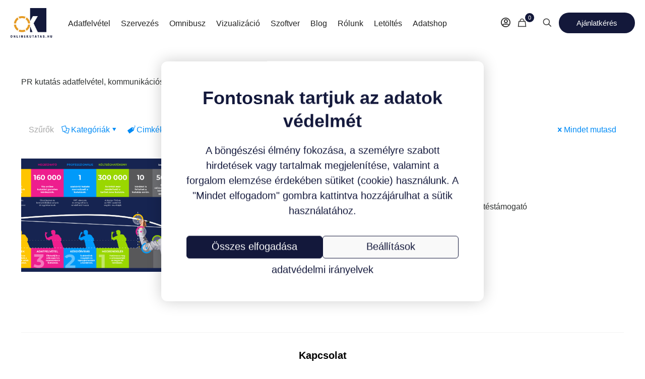

--- FILE ---
content_type: text/html; charset=UTF-8
request_url: https://onlinekutatas.hu/tag/pr-kutatas-2/
body_size: 60540
content:
<!DOCTYPE html>
<html lang="hu" class="no-js">

<head><meta charset="UTF-8" /><script>if(navigator.userAgent.match(/MSIE|Internet Explorer/i)||navigator.userAgent.match(/Trident\/7\..*?rv:11/i)){var href=document.location.href;if(!href.match(/[?&]nowprocket/)){if(href.indexOf("?")==-1){if(href.indexOf("#")==-1){document.location.href=href+"?nowprocket=1"}else{document.location.href=href.replace("#","?nowprocket=1#")}}else{if(href.indexOf("#")==-1){document.location.href=href+"&nowprocket=1"}else{document.location.href=href.replace("#","&nowprocket=1#")}}}}</script><script>class RocketLazyLoadScripts{constructor(){this.v="1.2.5.1",this.triggerEvents=["keydown","mousedown","mousemove","touchmove","touchstart","touchend","wheel"],this.userEventHandler=this._triggerListener.bind(this),this.touchStartHandler=this._onTouchStart.bind(this),this.touchMoveHandler=this._onTouchMove.bind(this),this.touchEndHandler=this._onTouchEnd.bind(this),this.clickHandler=this._onClick.bind(this),this.interceptedClicks=[],this.interceptedClickListeners=[],this._interceptClickListeners(this),window.addEventListener("pageshow",e=>{this.persisted=e.persisted,this.everythingLoaded&&this._triggerLastFunctions()}),document.addEventListener("DOMContentLoaded",()=>{this._preconnect3rdParties()}),this.delayedScripts={normal:[],async:[],defer:[]},this.trash=[],this.allJQueries=[]}_addUserInteractionListener(e){if(document.hidden){e._triggerListener();return}this.triggerEvents.forEach(t=>window.addEventListener(t,e.userEventHandler,{passive:!0})),window.addEventListener("touchstart",e.touchStartHandler,{passive:!0}),window.addEventListener("mousedown",e.touchStartHandler),document.addEventListener("visibilitychange",e.userEventHandler)}_removeUserInteractionListener(){this.triggerEvents.forEach(e=>window.removeEventListener(e,this.userEventHandler,{passive:!0})),document.removeEventListener("visibilitychange",this.userEventHandler)}_onTouchStart(e){"HTML"!==e.target.tagName&&(window.addEventListener("touchend",this.touchEndHandler),window.addEventListener("mouseup",this.touchEndHandler),window.addEventListener("touchmove",this.touchMoveHandler,{passive:!0}),window.addEventListener("mousemove",this.touchMoveHandler),e.target.addEventListener("click",this.clickHandler),this._disableOtherEventListeners(e.target,!0),this._renameDOMAttribute(e.target,"onclick","rocket-onclick"),this._pendingClickStarted())}_onTouchMove(e){window.removeEventListener("touchend",this.touchEndHandler),window.removeEventListener("mouseup",this.touchEndHandler),window.removeEventListener("touchmove",this.touchMoveHandler,{passive:!0}),window.removeEventListener("mousemove",this.touchMoveHandler),e.target.removeEventListener("click",this.clickHandler),this._disableOtherEventListeners(e.target,!1),this._renameDOMAttribute(e.target,"rocket-onclick","onclick"),this._pendingClickFinished()}_onTouchEnd(){window.removeEventListener("touchend",this.touchEndHandler),window.removeEventListener("mouseup",this.touchEndHandler),window.removeEventListener("touchmove",this.touchMoveHandler,{passive:!0}),window.removeEventListener("mousemove",this.touchMoveHandler)}_onClick(e){e.target.removeEventListener("click",this.clickHandler),this._disableOtherEventListeners(e.target,!1),this._renameDOMAttribute(e.target,"rocket-onclick","onclick"),this.interceptedClicks.push(e),e.preventDefault(),e.stopPropagation(),e.stopImmediatePropagation(),this._pendingClickFinished()}_replayClicks(){window.removeEventListener("touchstart",this.touchStartHandler,{passive:!0}),window.removeEventListener("mousedown",this.touchStartHandler),this.interceptedClicks.forEach(e=>{e.target.dispatchEvent(new MouseEvent("click",{view:e.view,bubbles:!0,cancelable:!0}))})}_interceptClickListeners(e){EventTarget.prototype.addEventListenerBase=EventTarget.prototype.addEventListener,EventTarget.prototype.addEventListener=function(t,i,r){"click"!==t||e.windowLoaded||i===e.clickHandler||e.interceptedClickListeners.push({target:this,func:i,options:r}),(this||window).addEventListenerBase(t,i,r)}}_disableOtherEventListeners(e,t){this.interceptedClickListeners.forEach(i=>{i.target===e&&(t?e.removeEventListener("click",i.func,i.options):e.addEventListener("click",i.func,i.options))}),e.parentNode!==document.documentElement&&this._disableOtherEventListeners(e.parentNode,t)}_waitForPendingClicks(){return new Promise(e=>{this._isClickPending?this._pendingClickFinished=e:e()})}_pendingClickStarted(){this._isClickPending=!0}_pendingClickFinished(){this._isClickPending=!1}_renameDOMAttribute(e,t,i){e.hasAttribute&&e.hasAttribute(t)&&(event.target.setAttribute(i,event.target.getAttribute(t)),event.target.removeAttribute(t))}_triggerListener(){this._removeUserInteractionListener(this),"loading"===document.readyState?document.addEventListener("DOMContentLoaded",this._loadEverythingNow.bind(this)):this._loadEverythingNow()}_preconnect3rdParties(){let e=[];document.querySelectorAll("script[type=rocketlazyloadscript][data-rocket-src]").forEach(t=>{let i=t.getAttribute("data-rocket-src");if(i&&0!==i.indexOf("data:")){0===i.indexOf("//")&&(i=location.protocol+i);try{let r=new URL(i).origin;r!==location.origin&&e.push({src:r,crossOrigin:t.crossOrigin||"module"===t.getAttribute("data-rocket-type")})}catch(n){}}}),e=[...new Map(e.map(e=>[JSON.stringify(e),e])).values()],this._batchInjectResourceHints(e,"preconnect")}async _loadEverythingNow(){this.lastBreath=Date.now(),this._delayEventListeners(this),this._delayJQueryReady(this),this._handleDocumentWrite(),this._registerAllDelayedScripts(),this._preloadAllScripts(),await this._loadScriptsFromList(this.delayedScripts.normal),await this._loadScriptsFromList(this.delayedScripts.defer),await this._loadScriptsFromList(this.delayedScripts.async);try{await this._triggerDOMContentLoaded(),await this._pendingWebpackRequests(this),await this._triggerWindowLoad()}catch(e){console.error(e)}window.dispatchEvent(new Event("rocket-allScriptsLoaded")),this.everythingLoaded=!0,this._waitForPendingClicks().then(()=>{this._replayClicks()}),this._emptyTrash()}_registerAllDelayedScripts(){document.querySelectorAll("script[type=rocketlazyloadscript]").forEach(e=>{e.hasAttribute("data-rocket-src")?e.hasAttribute("async")&&!1!==e.async?this.delayedScripts.async.push(e):e.hasAttribute("defer")&&!1!==e.defer||"module"===e.getAttribute("data-rocket-type")?this.delayedScripts.defer.push(e):this.delayedScripts.normal.push(e):this.delayedScripts.normal.push(e)})}async _transformScript(e){if(await this._littleBreath(),!0===e.noModule&&"noModule"in HTMLScriptElement.prototype){e.setAttribute("data-rocket-status","skipped");return}return new Promise(t=>{let i;function r(){(i||e).setAttribute("data-rocket-status","executed"),t()}try{if(navigator.userAgent.indexOf("Firefox/")>0||""===navigator.vendor)i=document.createElement("script"),[...e.attributes].forEach(e=>{let t=e.nodeName;"type"!==t&&("data-rocket-type"===t&&(t="type"),"data-rocket-src"===t&&(t="src"),i.setAttribute(t,e.nodeValue))}),e.text&&(i.text=e.text),i.hasAttribute("src")?(i.addEventListener("load",r),i.addEventListener("error",function(){i.setAttribute("data-rocket-status","failed"),t()}),setTimeout(()=>{i.isConnected||t()},1)):(i.text=e.text,r()),e.parentNode.replaceChild(i,e);else{let n=e.getAttribute("data-rocket-type"),s=e.getAttribute("data-rocket-src");n?(e.type=n,e.removeAttribute("data-rocket-type")):e.removeAttribute("type"),e.addEventListener("load",r),e.addEventListener("error",function(){e.setAttribute("data-rocket-status","failed"),t()}),s?(e.removeAttribute("data-rocket-src"),e.src=s):e.src="data:text/javascript;base64,"+window.btoa(unescape(encodeURIComponent(e.text)))}}catch(a){e.setAttribute("data-rocket-status","failed"),t()}})}async _loadScriptsFromList(e){let t=e.shift();return t&&t.isConnected?(await this._transformScript(t),this._loadScriptsFromList(e)):Promise.resolve()}_preloadAllScripts(){this._batchInjectResourceHints([...this.delayedScripts.normal,...this.delayedScripts.defer,...this.delayedScripts.async],"preload")}_batchInjectResourceHints(e,t){var i=document.createDocumentFragment();e.forEach(e=>{let r=e.getAttribute&&e.getAttribute("data-rocket-src")||e.src;if(r){let n=document.createElement("link");n.href=r,n.rel=t,"preconnect"!==t&&(n.as="script"),e.getAttribute&&"module"===e.getAttribute("data-rocket-type")&&(n.crossOrigin=!0),e.crossOrigin&&(n.crossOrigin=e.crossOrigin),e.integrity&&(n.integrity=e.integrity),i.appendChild(n),this.trash.push(n)}}),document.head.appendChild(i)}_delayEventListeners(e){let t={};function i(i,r){return t[r].eventsToRewrite.indexOf(i)>=0&&!e.everythingLoaded?"rocket-"+i:i}function r(e,r){var n;!t[n=e]&&(t[n]={originalFunctions:{add:n.addEventListener,remove:n.removeEventListener},eventsToRewrite:[]},n.addEventListener=function(){arguments[0]=i(arguments[0],n),t[n].originalFunctions.add.apply(n,arguments)},n.removeEventListener=function(){arguments[0]=i(arguments[0],n),t[n].originalFunctions.remove.apply(n,arguments)}),t[e].eventsToRewrite.push(r)}function n(t,i){let r=t[i];t[i]=null,Object.defineProperty(t,i,{get:()=>r||function(){},set(n){e.everythingLoaded?r=n:t["rocket"+i]=r=n}})}r(document,"DOMContentLoaded"),r(window,"DOMContentLoaded"),r(window,"load"),r(window,"pageshow"),r(document,"readystatechange"),n(document,"onreadystatechange"),n(window,"onload"),n(window,"onpageshow")}_delayJQueryReady(e){let t;function i(t){return e.everythingLoaded?t:t.split(" ").map(e=>"load"===e||0===e.indexOf("load.")?"rocket-jquery-load":e).join(" ")}function r(r){if(r&&r.fn&&!e.allJQueries.includes(r)){r.fn.ready=r.fn.init.prototype.ready=function(t){return e.domReadyFired?t.bind(document)(r):document.addEventListener("rocket-DOMContentLoaded",()=>t.bind(document)(r)),r([])};let n=r.fn.on;r.fn.on=r.fn.init.prototype.on=function(){return this[0]===window&&("string"==typeof arguments[0]||arguments[0]instanceof String?arguments[0]=i(arguments[0]):"object"==typeof arguments[0]&&Object.keys(arguments[0]).forEach(e=>{let t=arguments[0][e];delete arguments[0][e],arguments[0][i(e)]=t})),n.apply(this,arguments),this},e.allJQueries.push(r)}t=r}r(window.jQuery),Object.defineProperty(window,"jQuery",{get:()=>t,set(e){r(e)}})}async _pendingWebpackRequests(e){let t=document.querySelector("script[data-webpack]");async function i(){return new Promise(e=>{t.addEventListener("load",e),t.addEventListener("error",e)})}t&&(await i(),await e._requestAnimFrame(),await e._pendingWebpackRequests(e))}async _triggerDOMContentLoaded(){this.domReadyFired=!0,await this._littleBreath(),document.dispatchEvent(new Event("rocket-readystatechange")),await this._littleBreath(),document.rocketonreadystatechange&&document.rocketonreadystatechange(),await this._littleBreath(),document.dispatchEvent(new Event("rocket-DOMContentLoaded")),await this._littleBreath(),window.dispatchEvent(new Event("rocket-DOMContentLoaded"))}async _triggerWindowLoad(){await this._littleBreath(),document.dispatchEvent(new Event("rocket-readystatechange")),await this._littleBreath(),document.rocketonreadystatechange&&document.rocketonreadystatechange(),await this._littleBreath(),window.dispatchEvent(new Event("rocket-load")),await this._littleBreath(),window.rocketonload&&window.rocketonload(),await this._littleBreath(),this.allJQueries.forEach(e=>e(window).trigger("rocket-jquery-load")),await this._littleBreath();let e=new Event("rocket-pageshow");e.persisted=this.persisted,window.dispatchEvent(e),await this._littleBreath(),window.rocketonpageshow&&window.rocketonpageshow({persisted:this.persisted}),this.windowLoaded=!0}_triggerLastFunctions(){document.onreadystatechange&&document.onreadystatechange(),window.onload&&window.onload(),window.onpageshow&&window.onpageshow({persisted:this.persisted})}_handleDocumentWrite(){let e=new Map;document.write=document.writeln=function(t){let i=document.currentScript;i||console.error("WPRocket unable to document.write this: "+t);let r=document.createRange(),n=i.parentElement,s=e.get(i);void 0===s&&(s=i.nextSibling,e.set(i,s));let a=document.createDocumentFragment();r.setStart(a,0),a.appendChild(r.createContextualFragment(t)),n.insertBefore(a,s)}}async _littleBreath(){Date.now()-this.lastBreath>45&&(await this._requestAnimFrame(),this.lastBreath=Date.now())}async _requestAnimFrame(){return document.hidden?new Promise(e=>setTimeout(e)):new Promise(e=>requestAnimationFrame(e))}_emptyTrash(){this.trash.forEach(e=>e.remove())}static run(){let e=new RocketLazyLoadScripts;e._addUserInteractionListener(e)}}RocketLazyLoadScripts.run();</script>


<meta name='robots' content='index, follow, max-image-preview:large, max-snippet:-1, max-video-preview:-1' />
<meta name="format-detection" content="telephone=no">
<meta name="viewport" content="width=device-width, initial-scale=1, maximum-scale=1" />
<meta name="theme-color" content="#ffffff" media="(prefers-color-scheme: light)">
<meta name="theme-color" content="#ffffff" media="(prefers-color-scheme: dark)">

	<title>PR kutatás adatfelvétel, online felmérés | Onlinekutatas.hu</title>
	<meta name="description" content="PR kutatás adatfelvétel, kommunikációs célú online felmérés, kérdőívprogramozás szolgáltatás, infografika | Onlinekutatas.hu" />
	<link rel="canonical" href="https://onlinekutatas.hu/tag/pr-kutatas-2/" />
	<meta property="og:locale" content="hu_HU" />
	<meta property="og:type" content="article" />
	<meta property="og:title" content="PR kutatás adatfelvétel, online felmérés | Onlinekutatas.hu" />
	<meta property="og:description" content="PR kutatás adatfelvétel, kommunikációs célú online felmérés, kérdőívprogramozás szolgáltatás, infografika | Onlinekutatas.hu" />
	<meta property="og:url" content="https://onlinekutatas.hu/tag/pr-kutatas-2/" />
	<meta property="og:site_name" content="Onlinekutatas.hu" />
	<meta name="twitter:card" content="summary_large_image" />
	<script type="application/ld+json" class="yoast-schema-graph">{"@context":"https://schema.org","@graph":[{"@type":"CollectionPage","@id":"https://onlinekutatas.hu/tag/pr-kutatas-2/","url":"https://onlinekutatas.hu/tag/pr-kutatas-2/","name":"PR kutatás adatfelvétel, online felmérés | Onlinekutatas.hu","isPartOf":{"@id":"https://onlinekutatas.hu/#website"},"primaryImageOfPage":{"@id":"https://onlinekutatas.hu/tag/pr-kutatas-2/#primaryimage"},"image":{"@id":"https://onlinekutatas.hu/tag/pr-kutatas-2/#primaryimage"},"thumbnailUrl":"https://onlinekutatas.hu/wp-content/uploads/2020/12/targetnow-piackutatas-1.jpg","description":"PR kutatás adatfelvétel, kommunikációs célú online felmérés, kérdőívprogramozás szolgáltatás, infografika | Onlinekutatas.hu","breadcrumb":{"@id":"https://onlinekutatas.hu/tag/pr-kutatas-2/#breadcrumb"},"inLanguage":"hu"},{"@type":"ImageObject","inLanguage":"hu","@id":"https://onlinekutatas.hu/tag/pr-kutatas-2/#primaryimage","url":"https://onlinekutatas.hu/wp-content/uploads/2020/12/targetnow-piackutatas-1.jpg","contentUrl":"https://onlinekutatas.hu/wp-content/uploads/2020/12/targetnow-piackutatas-1.jpg","width":1920,"height":1080,"caption":"target now online adatfelvétel gyors átfutással grafika"},{"@type":"BreadcrumbList","@id":"https://onlinekutatas.hu/tag/pr-kutatas-2/#breadcrumb","itemListElement":[{"@type":"ListItem","position":1,"name":"Home","item":"https://onlinekutatas.hu/"},{"@type":"ListItem","position":2,"name":"PR kutatás"}]},{"@type":"WebSite","@id":"https://onlinekutatas.hu/#website","url":"https://onlinekutatas.hu/","name":"Onlinekutatas.hu","description":"Online kvaktitatív és kvalitatív kutatások, adatfelvétel, szoftverbérlet, fókuszcsoport terembérlés.","publisher":{"@id":"https://onlinekutatas.hu/#organization"},"potentialAction":[{"@type":"SearchAction","target":{"@type":"EntryPoint","urlTemplate":"https://onlinekutatas.hu/?s={search_term_string}"},"query-input":"required name=search_term_string"}],"inLanguage":"hu"},{"@type":"Organization","@id":"https://onlinekutatas.hu/#organization","name":"NRC Marketingkutató és Tanácsadó kft. Ltd.","url":"https://onlinekutatas.hu/","logo":{"@type":"ImageObject","inLanguage":"hu","@id":"https://onlinekutatas.hu/#/schema/logo/image/","url":"https://onlinekutatas.hu/wp-content/uploads/2020/03/nrc_circle_logo_retina.png","contentUrl":"https://onlinekutatas.hu/wp-content/uploads/2020/03/nrc_circle_logo_retina.png","width":174,"height":174,"caption":"NRC Marketingkutató és Tanácsadó kft. Ltd."},"image":{"@id":"https://onlinekutatas.hu/#/schema/logo/image/"},"sameAs":["https://www.linkedin.com/company/77192523"]}]}</script>


<link rel='dns-prefetch' href='//static.addtoany.com' />
<link rel='dns-prefetch' href='//js.hs-scripts.com' />
<link rel='dns-prefetch' href='//ajax.googleapis.com' />
<link rel='dns-prefetch' href='//fonts.googleapis.com' />

<link rel="alternate" type="application/rss+xml" title="Onlinekutatas.hu &raquo; hírcsatorna" href="https://onlinekutatas.hu/feed/" />
<link rel="alternate" type="application/rss+xml" title="Onlinekutatas.hu &raquo; hozzászólás hírcsatorna" href="https://onlinekutatas.hu/comments/feed/" />
<link rel="alternate" type="application/rss+xml" title="Onlinekutatas.hu &raquo; PR kutatás címke hírcsatorna" href="https://onlinekutatas.hu/tag/pr-kutatas-2/feed/" />
<link rel='stylesheet' id='vat-number-block-css' href='https://onlinekutatas.hu/wp-content/plugins/integration-for-szamlazzhu-woocommerce/build/style-vat-number-block.css?ver=5.9' type='text/css' media='all' />
<style id='wp-emoji-styles-inline-css' type='text/css'>

	img.wp-smiley, img.emoji {
		display: inline !important;
		border: none !important;
		box-shadow: none !important;
		height: 1em !important;
		width: 1em !important;
		margin: 0 0.07em !important;
		vertical-align: -0.1em !important;
		background: none !important;
		padding: 0 !important;
	}
</style>
<link rel='stylesheet' id='wp-block-library-css' href='https://onlinekutatas.hu/wp-includes/css/dist/block-library/style.min.css?ver=6.4.7' type='text/css' media='all' />
<link rel='stylesheet' id='wp-components-css' href='https://onlinekutatas.hu/wp-includes/css/dist/components/style.min.css?ver=6.4.7' type='text/css' media='all' />
<link rel='stylesheet' id='wp-block-editor-css' href='https://onlinekutatas.hu/wp-includes/css/dist/block-editor/style.min.css?ver=6.4.7' type='text/css' media='all' />
<link rel='stylesheet' id='wp-reusable-blocks-css' href='https://onlinekutatas.hu/wp-includes/css/dist/reusable-blocks/style.min.css?ver=6.4.7' type='text/css' media='all' />
<link rel='stylesheet' id='wp-patterns-css' href='https://onlinekutatas.hu/wp-includes/css/dist/patterns/style.min.css?ver=6.4.7' type='text/css' media='all' />
<link rel='stylesheet' id='wp-editor-css' href='https://onlinekutatas.hu/wp-includes/css/dist/editor/style.min.css?ver=6.4.7' type='text/css' media='all' />
<link rel='stylesheet' id='call-to-action-style-css-css' href='https://onlinekutatas.hu/wp-content/plugins/call-to-action-customizable-block/css/calltoactionfront.css?ver=6.4.7' type='text/css' media='all' />
<style id='classic-theme-styles-inline-css' type='text/css'>
/*! This file is auto-generated */
.wp-block-button__link{color:#fff;background-color:#32373c;border-radius:9999px;box-shadow:none;text-decoration:none;padding:calc(.667em + 2px) calc(1.333em + 2px);font-size:1.125em}.wp-block-file__button{background:#32373c;color:#fff;text-decoration:none}
</style>
<style id='global-styles-inline-css' type='text/css'>
body{--wp--preset--color--black: #000000;--wp--preset--color--cyan-bluish-gray: #abb8c3;--wp--preset--color--white: #ffffff;--wp--preset--color--pale-pink: #f78da7;--wp--preset--color--vivid-red: #cf2e2e;--wp--preset--color--luminous-vivid-orange: #ff6900;--wp--preset--color--luminous-vivid-amber: #fcb900;--wp--preset--color--light-green-cyan: #7bdcb5;--wp--preset--color--vivid-green-cyan: #00d084;--wp--preset--color--pale-cyan-blue: #8ed1fc;--wp--preset--color--vivid-cyan-blue: #0693e3;--wp--preset--color--vivid-purple: #9b51e0;--wp--preset--gradient--vivid-cyan-blue-to-vivid-purple: linear-gradient(135deg,rgba(6,147,227,1) 0%,rgb(155,81,224) 100%);--wp--preset--gradient--light-green-cyan-to-vivid-green-cyan: linear-gradient(135deg,rgb(122,220,180) 0%,rgb(0,208,130) 100%);--wp--preset--gradient--luminous-vivid-amber-to-luminous-vivid-orange: linear-gradient(135deg,rgba(252,185,0,1) 0%,rgba(255,105,0,1) 100%);--wp--preset--gradient--luminous-vivid-orange-to-vivid-red: linear-gradient(135deg,rgba(255,105,0,1) 0%,rgb(207,46,46) 100%);--wp--preset--gradient--very-light-gray-to-cyan-bluish-gray: linear-gradient(135deg,rgb(238,238,238) 0%,rgb(169,184,195) 100%);--wp--preset--gradient--cool-to-warm-spectrum: linear-gradient(135deg,rgb(74,234,220) 0%,rgb(151,120,209) 20%,rgb(207,42,186) 40%,rgb(238,44,130) 60%,rgb(251,105,98) 80%,rgb(254,248,76) 100%);--wp--preset--gradient--blush-light-purple: linear-gradient(135deg,rgb(255,206,236) 0%,rgb(152,150,240) 100%);--wp--preset--gradient--blush-bordeaux: linear-gradient(135deg,rgb(254,205,165) 0%,rgb(254,45,45) 50%,rgb(107,0,62) 100%);--wp--preset--gradient--luminous-dusk: linear-gradient(135deg,rgb(255,203,112) 0%,rgb(199,81,192) 50%,rgb(65,88,208) 100%);--wp--preset--gradient--pale-ocean: linear-gradient(135deg,rgb(255,245,203) 0%,rgb(182,227,212) 50%,rgb(51,167,181) 100%);--wp--preset--gradient--electric-grass: linear-gradient(135deg,rgb(202,248,128) 0%,rgb(113,206,126) 100%);--wp--preset--gradient--midnight: linear-gradient(135deg,rgb(2,3,129) 0%,rgb(40,116,252) 100%);--wp--preset--font-size--small: 13px;--wp--preset--font-size--medium: 20px;--wp--preset--font-size--large: 36px;--wp--preset--font-size--x-large: 42px;--wp--preset--spacing--20: 0.44rem;--wp--preset--spacing--30: 0.67rem;--wp--preset--spacing--40: 1rem;--wp--preset--spacing--50: 1.5rem;--wp--preset--spacing--60: 2.25rem;--wp--preset--spacing--70: 3.38rem;--wp--preset--spacing--80: 5.06rem;--wp--preset--shadow--natural: 6px 6px 9px rgba(0, 0, 0, 0.2);--wp--preset--shadow--deep: 12px 12px 50px rgba(0, 0, 0, 0.4);--wp--preset--shadow--sharp: 6px 6px 0px rgba(0, 0, 0, 0.2);--wp--preset--shadow--outlined: 6px 6px 0px -3px rgba(255, 255, 255, 1), 6px 6px rgba(0, 0, 0, 1);--wp--preset--shadow--crisp: 6px 6px 0px rgba(0, 0, 0, 1);}:where(.is-layout-flex){gap: 0.5em;}:where(.is-layout-grid){gap: 0.5em;}body .is-layout-flow > .alignleft{float: left;margin-inline-start: 0;margin-inline-end: 2em;}body .is-layout-flow > .alignright{float: right;margin-inline-start: 2em;margin-inline-end: 0;}body .is-layout-flow > .aligncenter{margin-left: auto !important;margin-right: auto !important;}body .is-layout-constrained > .alignleft{float: left;margin-inline-start: 0;margin-inline-end: 2em;}body .is-layout-constrained > .alignright{float: right;margin-inline-start: 2em;margin-inline-end: 0;}body .is-layout-constrained > .aligncenter{margin-left: auto !important;margin-right: auto !important;}body .is-layout-constrained > :where(:not(.alignleft):not(.alignright):not(.alignfull)){max-width: var(--wp--style--global--content-size);margin-left: auto !important;margin-right: auto !important;}body .is-layout-constrained > .alignwide{max-width: var(--wp--style--global--wide-size);}body .is-layout-flex{display: flex;}body .is-layout-flex{flex-wrap: wrap;align-items: center;}body .is-layout-flex > *{margin: 0;}body .is-layout-grid{display: grid;}body .is-layout-grid > *{margin: 0;}:where(.wp-block-columns.is-layout-flex){gap: 2em;}:where(.wp-block-columns.is-layout-grid){gap: 2em;}:where(.wp-block-post-template.is-layout-flex){gap: 1.25em;}:where(.wp-block-post-template.is-layout-grid){gap: 1.25em;}.has-black-color{color: var(--wp--preset--color--black) !important;}.has-cyan-bluish-gray-color{color: var(--wp--preset--color--cyan-bluish-gray) !important;}.has-white-color{color: var(--wp--preset--color--white) !important;}.has-pale-pink-color{color: var(--wp--preset--color--pale-pink) !important;}.has-vivid-red-color{color: var(--wp--preset--color--vivid-red) !important;}.has-luminous-vivid-orange-color{color: var(--wp--preset--color--luminous-vivid-orange) !important;}.has-luminous-vivid-amber-color{color: var(--wp--preset--color--luminous-vivid-amber) !important;}.has-light-green-cyan-color{color: var(--wp--preset--color--light-green-cyan) !important;}.has-vivid-green-cyan-color{color: var(--wp--preset--color--vivid-green-cyan) !important;}.has-pale-cyan-blue-color{color: var(--wp--preset--color--pale-cyan-blue) !important;}.has-vivid-cyan-blue-color{color: var(--wp--preset--color--vivid-cyan-blue) !important;}.has-vivid-purple-color{color: var(--wp--preset--color--vivid-purple) !important;}.has-black-background-color{background-color: var(--wp--preset--color--black) !important;}.has-cyan-bluish-gray-background-color{background-color: var(--wp--preset--color--cyan-bluish-gray) !important;}.has-white-background-color{background-color: var(--wp--preset--color--white) !important;}.has-pale-pink-background-color{background-color: var(--wp--preset--color--pale-pink) !important;}.has-vivid-red-background-color{background-color: var(--wp--preset--color--vivid-red) !important;}.has-luminous-vivid-orange-background-color{background-color: var(--wp--preset--color--luminous-vivid-orange) !important;}.has-luminous-vivid-amber-background-color{background-color: var(--wp--preset--color--luminous-vivid-amber) !important;}.has-light-green-cyan-background-color{background-color: var(--wp--preset--color--light-green-cyan) !important;}.has-vivid-green-cyan-background-color{background-color: var(--wp--preset--color--vivid-green-cyan) !important;}.has-pale-cyan-blue-background-color{background-color: var(--wp--preset--color--pale-cyan-blue) !important;}.has-vivid-cyan-blue-background-color{background-color: var(--wp--preset--color--vivid-cyan-blue) !important;}.has-vivid-purple-background-color{background-color: var(--wp--preset--color--vivid-purple) !important;}.has-black-border-color{border-color: var(--wp--preset--color--black) !important;}.has-cyan-bluish-gray-border-color{border-color: var(--wp--preset--color--cyan-bluish-gray) !important;}.has-white-border-color{border-color: var(--wp--preset--color--white) !important;}.has-pale-pink-border-color{border-color: var(--wp--preset--color--pale-pink) !important;}.has-vivid-red-border-color{border-color: var(--wp--preset--color--vivid-red) !important;}.has-luminous-vivid-orange-border-color{border-color: var(--wp--preset--color--luminous-vivid-orange) !important;}.has-luminous-vivid-amber-border-color{border-color: var(--wp--preset--color--luminous-vivid-amber) !important;}.has-light-green-cyan-border-color{border-color: var(--wp--preset--color--light-green-cyan) !important;}.has-vivid-green-cyan-border-color{border-color: var(--wp--preset--color--vivid-green-cyan) !important;}.has-pale-cyan-blue-border-color{border-color: var(--wp--preset--color--pale-cyan-blue) !important;}.has-vivid-cyan-blue-border-color{border-color: var(--wp--preset--color--vivid-cyan-blue) !important;}.has-vivid-purple-border-color{border-color: var(--wp--preset--color--vivid-purple) !important;}.has-vivid-cyan-blue-to-vivid-purple-gradient-background{background: var(--wp--preset--gradient--vivid-cyan-blue-to-vivid-purple) !important;}.has-light-green-cyan-to-vivid-green-cyan-gradient-background{background: var(--wp--preset--gradient--light-green-cyan-to-vivid-green-cyan) !important;}.has-luminous-vivid-amber-to-luminous-vivid-orange-gradient-background{background: var(--wp--preset--gradient--luminous-vivid-amber-to-luminous-vivid-orange) !important;}.has-luminous-vivid-orange-to-vivid-red-gradient-background{background: var(--wp--preset--gradient--luminous-vivid-orange-to-vivid-red) !important;}.has-very-light-gray-to-cyan-bluish-gray-gradient-background{background: var(--wp--preset--gradient--very-light-gray-to-cyan-bluish-gray) !important;}.has-cool-to-warm-spectrum-gradient-background{background: var(--wp--preset--gradient--cool-to-warm-spectrum) !important;}.has-blush-light-purple-gradient-background{background: var(--wp--preset--gradient--blush-light-purple) !important;}.has-blush-bordeaux-gradient-background{background: var(--wp--preset--gradient--blush-bordeaux) !important;}.has-luminous-dusk-gradient-background{background: var(--wp--preset--gradient--luminous-dusk) !important;}.has-pale-ocean-gradient-background{background: var(--wp--preset--gradient--pale-ocean) !important;}.has-electric-grass-gradient-background{background: var(--wp--preset--gradient--electric-grass) !important;}.has-midnight-gradient-background{background: var(--wp--preset--gradient--midnight) !important;}.has-small-font-size{font-size: var(--wp--preset--font-size--small) !important;}.has-medium-font-size{font-size: var(--wp--preset--font-size--medium) !important;}.has-large-font-size{font-size: var(--wp--preset--font-size--large) !important;}.has-x-large-font-size{font-size: var(--wp--preset--font-size--x-large) !important;}
.wp-block-navigation a:where(:not(.wp-element-button)){color: inherit;}
:where(.wp-block-post-template.is-layout-flex){gap: 1.25em;}:where(.wp-block-post-template.is-layout-grid){gap: 1.25em;}
:where(.wp-block-columns.is-layout-flex){gap: 2em;}:where(.wp-block-columns.is-layout-grid){gap: 2em;}
.wp-block-pullquote{font-size: 1.5em;line-height: 1.6;}
</style>
<link rel='stylesheet' id='jquery-ui-style-css' href='//ajax.googleapis.com/ajax/libs/jqueryui/1.9.0/themes/base/jquery-ui.css?ver=6.4.7' type='text/css' media='all' />
<link rel='stylesheet' id='wcj-timepicker-style-css' href='https://onlinekutatas.hu/wp-content/plugins/booster-plus-for-woocommerce/includes/lib/timepicker/jquery.timepicker.min.css?ver=5.4.6' type='text/css' media='all' />
<link rel='stylesheet' id='eeb-css-frontend-css' href='https://onlinekutatas.hu/wp-content/plugins/email-encoder-bundle/core/includes/assets/css/style.css?ver=240227-190455' type='text/css' media='all' />
<link rel='stylesheet' id='woocommerce-layout-css' href='https://onlinekutatas.hu/wp-content/plugins/woocommerce/assets/css/woocommerce-layout.css?ver=8.6.1' type='text/css' media='all' />
<link rel='stylesheet' id='woocommerce-smallscreen-css' href='https://onlinekutatas.hu/wp-content/plugins/woocommerce/assets/css/woocommerce-smallscreen.css?ver=8.6.1' type='text/css' media='only screen and (max-width: 768px)' />
<link rel='stylesheet' id='woocommerce-general-css' href='https://onlinekutatas.hu/wp-content/plugins/woocommerce/assets/css/woocommerce.css?ver=8.6.1' type='text/css' media='all' />
<style id='woocommerce-inline-inline-css' type='text/css'>
.woocommerce form .form-row .required { visibility: visible; }
</style>
<link rel='stylesheet' id='aws-style-css' href='https://onlinekutatas.hu/wp-content/plugins/advanced-woo-search/assets/css/common.min.css?ver=3.01' type='text/css' media='all' />
<link rel='stylesheet' id='cmplz-general-css' href='https://onlinekutatas.hu/wp-content/plugins/complianz-gdpr-premium/assets/css/cookieblocker.min.css?ver=1709204445' type='text/css' media='all' />
<link rel='stylesheet' id='megamenu-css' href='https://onlinekutatas.hu/wp-content/uploads/maxmegamenu/style.css?ver=3d3f28' type='text/css' media='all' />
<link rel='stylesheet' id='dashicons-css' href='https://onlinekutatas.hu/wp-includes/css/dashicons.min.css?ver=6.4.7' type='text/css' media='all' />
<link data-service="google-fonts" data-category="marketing" rel='stylesheet' id='cta-gutenberg-font-css' href="#" data-href='https://fonts.googleapis.com/css2?family=Lato%3Aital%2Cwght%400%2C300%3B0%2C400%3B0%2C700%3B1%2C300%3B1%2C400%3B1%2C700&#038;display=swap&#038;ver=1.0.0' type='text/css' media='all' />
<link rel='stylesheet' id='cta-gutenberg-css-css' href='https://onlinekutatas.hu/wp-content/plugins/call-to-action-block-wppool/blocks/dist/blocks.style.build.css?ver=1.0.0' type='text/css' media='all' />
<link rel='stylesheet' id='mfn-be-css' href='https://onlinekutatas.hu/wp-content/themes/betheme/css/be.css?ver=27.3.7' type='text/css' media='all' />
<link rel='stylesheet' id='mfn-animations-css' href='https://onlinekutatas.hu/wp-content/themes/betheme/assets/animations/animations.min.css?ver=27.3.7' type='text/css' media='all' />
<link rel='stylesheet' id='mfn-font-awesome-css' href='https://onlinekutatas.hu/wp-content/themes/betheme/fonts/fontawesome/fontawesome.css?ver=27.3.7' type='text/css' media='all' />
<link rel='stylesheet' id='mfn-jplayer-css' href='https://onlinekutatas.hu/wp-content/themes/betheme/assets/jplayer/css/jplayer.blue.monday.min.css?ver=27.3.7' type='text/css' media='all' />
<link rel='stylesheet' id='mfn-responsive-css' href='https://onlinekutatas.hu/wp-content/themes/betheme/css/responsive.css?ver=27.3.7' type='text/css' media='all' />
<link data-service="google-fonts" data-category="marketing" rel='stylesheet' id='mfn-fonts-css' href="#" data-href='https://fonts.googleapis.com/css?family=Roboto%3A1%2C300%2C400%2C400italic%2C500%2C700%2C700italic%7CArima%3A1%2C300%2C400%2C400italic%2C500%2C700%2C700italic%7CPoppins%3A1%2C300%2C400%2C400italic%2C500%2C700%2C700italic&#038;display=swap&#038;ver=6.4.7' type='text/css' media='all' />
<link rel='stylesheet' id='mfn-woo-css' href='https://onlinekutatas.hu/wp-content/themes/betheme/css/woocommerce.css?ver=27.3.7' type='text/css' media='all' />
<link rel='stylesheet' id='addtoany-css' href='https://onlinekutatas.hu/wp-content/plugins/add-to-any/addtoany.min.css?ver=1.16' type='text/css' media='all' />
<style id='mfn-dynamic-inline-css' type='text/css'>
html{background-color:#ffffff}#Wrapper,#Content,.mfn-popup .mfn-popup-content,.mfn-off-canvas-sidebar .mfn-off-canvas-content-wrapper,.mfn-cart-holder,.mfn-header-login,#Top_bar .search_wrapper,#Top_bar .top_bar_right .mfn-live-search-box,.column_livesearch .mfn-live-search-wrapper,.column_livesearch .mfn-live-search-box{background-color:#ffffff}.layout-boxed.mfn-bebuilder-header.mfn-ui #Wrapper .mfn-only-sample-content{background-color:#ffffff}body:not(.template-slider) #Header{min-height:250px}body.header-below:not(.template-slider) #Header{padding-top:250px}#Footer .widgets_wrapper{padding:10px 0}.has-search-overlay.search-overlay-opened #search-overlay{background-color:rgba(0,0,0,0.6)}.elementor-page.elementor-default #Content .the_content .section_wrapper{max-width:100%}.elementor-page.elementor-default #Content .section.the_content{width:100%}.elementor-page.elementor-default #Content .section_wrapper .the_content_wrapper{margin-left:0;margin-right:0;width:100%}body,button,span.date_label,.timeline_items li h3 span,input[type="submit"],input[type="reset"],input[type="button"],input[type="date"],input[type="text"],input[type="password"],input[type="tel"],input[type="email"],textarea,select,.offer_li .title h3,.mfn-menu-item-megamenu{font-family:"Roboto",-apple-system,BlinkMacSystemFont,"Segoe UI",Roboto,Oxygen-Sans,Ubuntu,Cantarell,"Helvetica Neue",sans-serif}#menu > ul > li > a,a.action_button,#overlay-menu ul li a{font-family:"Roboto",-apple-system,BlinkMacSystemFont,"Segoe UI",Roboto,Oxygen-Sans,Ubuntu,Cantarell,"Helvetica Neue",sans-serif}#Subheader .title{font-family:"Arima",-apple-system,BlinkMacSystemFont,"Segoe UI",Roboto,Oxygen-Sans,Ubuntu,Cantarell,"Helvetica Neue",sans-serif}h1,h2,h3,h4,.text-logo #logo{font-family:"Arima",-apple-system,BlinkMacSystemFont,"Segoe UI",Roboto,Oxygen-Sans,Ubuntu,Cantarell,"Helvetica Neue",sans-serif}h5,h6{font-family:"Arima",-apple-system,BlinkMacSystemFont,"Segoe UI",Roboto,Oxygen-Sans,Ubuntu,Cantarell,"Helvetica Neue",sans-serif}blockquote{font-family:-apple-system,BlinkMacSystemFont,"Segoe UI",Roboto,Oxygen-Sans,Ubuntu,Cantarell,"Helvetica Neue",sans-serif}.chart_box .chart .num,.counter .desc_wrapper .number-wrapper,.how_it_works .image .number,.pricing-box .plan-header .price,.quick_fact .number-wrapper,.woocommerce .product div.entry-summary .price{font-family:-apple-system,BlinkMacSystemFont,"Segoe UI",Roboto,Oxygen-Sans,Ubuntu,Cantarell,"Helvetica Neue",sans-serif}body,.mfn-menu-item-megamenu{font-size:16px;line-height:25px;font-weight:400;letter-spacing:0px}.big{font-size:17px;line-height:27px;font-weight:400;letter-spacing:0px}#menu > ul > li > a,a.action_button,#overlay-menu ul li a{font-size:15px;font-weight:500;letter-spacing:0px}#overlay-menu ul li a{line-height:22.5px}#Subheader .title{font-size:30px;line-height:35px;font-weight:400;letter-spacing:1px;font-style:italic}h1,.text-logo #logo{font-size:48px;line-height:60px;font-weight:700;letter-spacing:0px}h2{font-size:30px;line-height:50px;font-weight:700;letter-spacing:0px}h3,.woocommerce ul.products li.product h3,.woocommerce #customer_login h2{font-size:25px;line-height:32px;font-weight:700;letter-spacing:0px}h4,.woocommerce .woocommerce-order-details__title,.woocommerce .wc-bacs-bank-details-heading,.woocommerce .woocommerce-customer-details h2{font-size:30px;line-height:40px;font-weight:700;letter-spacing:0px}h5{font-size:20px;line-height:30px;font-weight:700;letter-spacing:0px}h6{font-size:16px;line-height:25px;font-weight:700;letter-spacing:0px}#Intro .intro-title{font-size:70px;line-height:70px;font-weight:400;letter-spacing:0px}@media only screen and (min-width:768px) and (max-width:959px){body,.mfn-menu-item-megamenu{font-size:14px;line-height:21px;font-weight:400;letter-spacing:0px}.big{font-size:14px;line-height:23px;font-weight:400;letter-spacing:0px}#menu > ul > li > a,a.action_button,#overlay-menu ul li a{font-size:13px;font-weight:500;letter-spacing:0px}#overlay-menu ul li a{line-height:19.5px}#Subheader .title{font-size:26px;line-height:30px;font-weight:400;letter-spacing:1px;font-style:italic}h1,.text-logo #logo{font-size:41px;line-height:51px;font-weight:700;letter-spacing:0px}h2{font-size:26px;line-height:43px;font-weight:700;letter-spacing:0px}h3,.woocommerce ul.products li.product h3,.woocommerce #customer_login h2{font-size:21px;line-height:27px;font-weight:700;letter-spacing:0px}h4,.woocommerce .woocommerce-order-details__title,.woocommerce .wc-bacs-bank-details-heading,.woocommerce .woocommerce-customer-details h2{font-size:26px;line-height:34px;font-weight:700;letter-spacing:0px}h5{font-size:17px;line-height:26px;font-weight:700;letter-spacing:0px}h6{font-size:14px;line-height:21px;font-weight:700;letter-spacing:0px}#Intro .intro-title{font-size:60px;line-height:60px;font-weight:400;letter-spacing:0px}blockquote{font-size:15px}.chart_box .chart .num{font-size:45px;line-height:45px}.counter .desc_wrapper .number-wrapper{font-size:45px;line-height:45px}.counter .desc_wrapper .title{font-size:14px;line-height:18px}.faq .question .title{font-size:14px}.fancy_heading .title{font-size:38px;line-height:38px}.offer .offer_li .desc_wrapper .title h3{font-size:32px;line-height:32px}.offer_thumb_ul li.offer_thumb_li .desc_wrapper .title h3{font-size:32px;line-height:32px}.pricing-box .plan-header h2{font-size:27px;line-height:27px}.pricing-box .plan-header .price > span{font-size:40px;line-height:40px}.pricing-box .plan-header .price sup.currency{font-size:18px;line-height:18px}.pricing-box .plan-header .price sup.period{font-size:14px;line-height:14px}.quick_fact .number-wrapper{font-size:80px;line-height:80px}.trailer_box .desc h2{font-size:27px;line-height:27px}.widget > h3{font-size:17px;line-height:20px}}@media only screen and (min-width:480px) and (max-width:767px){body,.mfn-menu-item-megamenu{font-size:13px;line-height:19px;font-weight:400;letter-spacing:0px}.big{font-size:13px;line-height:20px;font-weight:400;letter-spacing:0px}#menu > ul > li > a,a.action_button,#overlay-menu ul li a{font-size:13px;font-weight:500;letter-spacing:0px}#overlay-menu ul li a{line-height:19.5px}#Subheader .title{font-size:23px;line-height:26px;font-weight:400;letter-spacing:1px;font-style:italic}h1,.text-logo #logo{font-size:36px;line-height:45px;font-weight:700;letter-spacing:0px}h2{font-size:23px;line-height:38px;font-weight:700;letter-spacing:0px}h3,.woocommerce ul.products li.product h3,.woocommerce #customer_login h2{font-size:19px;line-height:24px;font-weight:700;letter-spacing:0px}h4,.woocommerce .woocommerce-order-details__title,.woocommerce .wc-bacs-bank-details-heading,.woocommerce .woocommerce-customer-details h2{font-size:23px;line-height:30px;font-weight:700;letter-spacing:0px}h5{font-size:15px;line-height:23px;font-weight:700;letter-spacing:0px}h6{font-size:13px;line-height:19px;font-weight:700;letter-spacing:0px}#Intro .intro-title{font-size:53px;line-height:53px;font-weight:400;letter-spacing:0px}blockquote{font-size:14px}.chart_box .chart .num{font-size:40px;line-height:40px}.counter .desc_wrapper .number-wrapper{font-size:40px;line-height:40px}.counter .desc_wrapper .title{font-size:13px;line-height:16px}.faq .question .title{font-size:13px}.fancy_heading .title{font-size:34px;line-height:34px}.offer .offer_li .desc_wrapper .title h3{font-size:28px;line-height:28px}.offer_thumb_ul li.offer_thumb_li .desc_wrapper .title h3{font-size:28px;line-height:28px}.pricing-box .plan-header h2{font-size:24px;line-height:24px}.pricing-box .plan-header .price > span{font-size:34px;line-height:34px}.pricing-box .plan-header .price sup.currency{font-size:16px;line-height:16px}.pricing-box .plan-header .price sup.period{font-size:13px;line-height:13px}.quick_fact .number-wrapper{font-size:70px;line-height:70px}.trailer_box .desc h2{font-size:24px;line-height:24px}.widget > h3{font-size:16px;line-height:19px}}@media only screen and (max-width:479px){body,.mfn-menu-item-megamenu{font-size:13px;line-height:19px;font-weight:400;letter-spacing:0px}.big{font-size:13px;line-height:19px;font-weight:400;letter-spacing:0px}#menu > ul > li > a,a.action_button,#overlay-menu ul li a{font-size:13px;font-weight:500;letter-spacing:0px}#overlay-menu ul li a{line-height:19.5px}#Subheader .title{font-size:18px;line-height:21px;font-weight:400;letter-spacing:1px;font-style:italic}h1,.text-logo #logo{font-size:29px;line-height:36px;font-weight:700;letter-spacing:0px}h2{font-size:18px;line-height:30px;font-weight:700;letter-spacing:0px}h3,.woocommerce ul.products li.product h3,.woocommerce #customer_login h2{font-size:15px;line-height:19px;font-weight:700;letter-spacing:0px}h4,.woocommerce .woocommerce-order-details__title,.woocommerce .wc-bacs-bank-details-heading,.woocommerce .woocommerce-customer-details h2{font-size:18px;line-height:24px;font-weight:700;letter-spacing:0px}h5{font-size:13px;line-height:19px;font-weight:700;letter-spacing:0px}h6{font-size:13px;line-height:19px;font-weight:700;letter-spacing:0px}#Intro .intro-title{font-size:42px;line-height:42px;font-weight:400;letter-spacing:0px}blockquote{font-size:13px}.chart_box .chart .num{font-size:35px;line-height:35px}.counter .desc_wrapper .number-wrapper{font-size:35px;line-height:35px}.counter .desc_wrapper .title{font-size:13px;line-height:26px}.faq .question .title{font-size:13px}.fancy_heading .title{font-size:30px;line-height:30px}.offer .offer_li .desc_wrapper .title h3{font-size:26px;line-height:26px}.offer_thumb_ul li.offer_thumb_li .desc_wrapper .title h3{font-size:26px;line-height:26px}.pricing-box .plan-header h2{font-size:21px;line-height:21px}.pricing-box .plan-header .price > span{font-size:32px;line-height:32px}.pricing-box .plan-header .price sup.currency{font-size:14px;line-height:14px}.pricing-box .plan-header .price sup.period{font-size:13px;line-height:13px}.quick_fact .number-wrapper{font-size:60px;line-height:60px}.trailer_box .desc h2{font-size:21px;line-height:21px}.widget > h3{font-size:15px;line-height:18px}}.with_aside .sidebar.columns{width:23%}.with_aside .sections_group{width:77%}.aside_both .sidebar.columns{width:18%}.aside_both .sidebar.sidebar-1{margin-left:-82%}.aside_both .sections_group{width:64%;margin-left:18%}@media only screen and (min-width:1240px){#Wrapper,.with_aside .content_wrapper{max-width:1240px}body.layout-boxed.mfn-header-scrolled .mfn-header-tmpl.mfn-sticky-layout-width{max-width:1240px;left:0;right:0;margin-left:auto;margin-right:auto}body.layout-boxed:not(.mfn-header-scrolled) .mfn-header-tmpl.mfn-header-layout-width,body.layout-boxed .mfn-header-tmpl.mfn-header-layout-width:not(.mfn-hasSticky){max-width:1240px;left:0;right:0;margin-left:auto;margin-right:auto}body.layout-boxed.mfn-bebuilder-header.mfn-ui .mfn-only-sample-content{max-width:1240px;margin-left:auto;margin-right:auto}.section_wrapper,.container{max-width:1220px}.layout-boxed.header-boxed #Top_bar.is-sticky{max-width:1240px}}@media only screen and (max-width:767px){#Wrapper{max-width:calc(100% - 67px)}.content_wrapper .section_wrapper,.container,.four.columns .widget-area{max-width:550px !important;padding-left:33px;padding-right:33px}}  .button-default .button,.button-flat .button,.button-round .button{background-color:#f7f7f7;color:#747474}.button-stroke .button{border-color:#f7f7f7;color:#747474}.button-stroke .button:hover{background-color:#f7f7f7;color:#fff}.button-default .button_theme,.button-default button,.button-default input[type="button"],.button-default input[type="reset"],.button-default input[type="submit"],.button-flat .button_theme,.button-flat button,.button-flat input[type="button"],.button-flat input[type="reset"],.button-flat input[type="submit"],.button-round .button_theme,.button-round button,.button-round input[type="button"],.button-round input[type="reset"],.button-round input[type="submit"],.woocommerce #respond input#submit,.woocommerce a.button:not(.default),.woocommerce button.button,.woocommerce input.button,.woocommerce #respond input#submit:hover,.woocommerce a.button:hover,.woocommerce button.button:hover,.woocommerce input.button:hover{color:#ffffff}.button-default #respond input#submit.alt.disabled,.button-default #respond input#submit.alt.disabled:hover,.button-default #respond input#submit.alt:disabled,.button-default #respond input#submit.alt:disabled:hover,.button-default #respond input#submit.alt:disabled[disabled],.button-default #respond input#submit.alt:disabled[disabled]:hover,.button-default a.button.alt.disabled,.button-default a.button.alt.disabled:hover,.button-default a.button.alt:disabled,.button-default a.button.alt:disabled:hover,.button-default a.button.alt:disabled[disabled],.button-default a.button.alt:disabled[disabled]:hover,.button-default button.button.alt.disabled,.button-default button.button.alt.disabled:hover,.button-default button.button.alt:disabled,.button-default button.button.alt:disabled:hover,.button-default button.button.alt:disabled[disabled],.button-default button.button.alt:disabled[disabled]:hover,.button-default input.button.alt.disabled,.button-default input.button.alt.disabled:hover,.button-default input.button.alt:disabled,.button-default input.button.alt:disabled:hover,.button-default input.button.alt:disabled[disabled],.button-default input.button.alt:disabled[disabled]:hover,.button-default #respond input#submit.alt,.button-default a.button.alt,.button-default button.button.alt,.button-default input.button.alt,.button-default #respond input#submit.alt:hover,.button-default a.button.alt:hover,.button-default button.button.alt:hover,.button-default input.button.alt:hover,.button-flat #respond input#submit.alt.disabled,.button-flat #respond input#submit.alt.disabled:hover,.button-flat #respond input#submit.alt:disabled,.button-flat #respond input#submit.alt:disabled:hover,.button-flat #respond input#submit.alt:disabled[disabled],.button-flat #respond input#submit.alt:disabled[disabled]:hover,.button-flat a.button.alt.disabled,.button-flat a.button.alt.disabled:hover,.button-flat a.button.alt:disabled,.button-flat a.button.alt:disabled:hover,.button-flat a.button.alt:disabled[disabled],.button-flat a.button.alt:disabled[disabled]:hover,.button-flat button.button.alt.disabled,.button-flat button.button.alt.disabled:hover,.button-flat button.button.alt:disabled,.button-flat button.button.alt:disabled:hover,.button-flat button.button.alt:disabled[disabled],.button-flat button.button.alt:disabled[disabled]:hover,.button-flat input.button.alt.disabled,.button-flat input.button.alt.disabled:hover,.button-flat input.button.alt:disabled,.button-flat input.button.alt:disabled:hover,.button-flat input.button.alt:disabled[disabled],.button-flat input.button.alt:disabled[disabled]:hover,.button-flat #respond input#submit.alt,.button-flat a.button.alt,.button-flat button.button.alt,.button-flat input.button.alt,.button-flat #respond input#submit.alt:hover,.button-flat a.button.alt:hover,.button-flat button.button.alt:hover,.button-flat input.button.alt:hover,.button-round #respond input#submit.alt.disabled,.button-round #respond input#submit.alt.disabled:hover,.button-round #respond input#submit.alt:disabled,.button-round #respond input#submit.alt:disabled:hover,.button-round #respond input#submit.alt:disabled[disabled],.button-round #respond input#submit.alt:disabled[disabled]:hover,.button-round a.button.alt.disabled,.button-round a.button.alt.disabled:hover,.button-round a.button.alt:disabled,.button-round a.button.alt:disabled:hover,.button-round a.button.alt:disabled[disabled],.button-round a.button.alt:disabled[disabled]:hover,.button-round button.button.alt.disabled,.button-round button.button.alt.disabled:hover,.button-round button.button.alt:disabled,.button-round button.button.alt:disabled:hover,.button-round button.button.alt:disabled[disabled],.button-round button.button.alt:disabled[disabled]:hover,.button-round input.button.alt.disabled,.button-round input.button.alt.disabled:hover,.button-round input.button.alt:disabled,.button-round input.button.alt:disabled:hover,.button-round input.button.alt:disabled[disabled],.button-round input.button.alt:disabled[disabled]:hover,.button-round #respond input#submit.alt,.button-round a.button.alt,.button-round button.button.alt,.button-round input.button.alt,.button-round #respond input#submit.alt:hover,.button-round a.button.alt:hover,.button-round button.button.alt:hover,.button-round input.button.alt:hover{background-color:#13183a;color:#ffffff}.button-stroke.woocommerce a.button:not(.default),.button-stroke .woocommerce a.button:not(.default),.button-stroke #respond input#submit.alt.disabled,.button-stroke #respond input#submit.alt.disabled:hover,.button-stroke #respond input#submit.alt:disabled,.button-stroke #respond input#submit.alt:disabled:hover,.button-stroke #respond input#submit.alt:disabled[disabled],.button-stroke #respond input#submit.alt:disabled[disabled]:hover,.button-stroke a.button.alt.disabled,.button-stroke a.button.alt.disabled:hover,.button-stroke a.button.alt:disabled,.button-stroke a.button.alt:disabled:hover,.button-stroke a.button.alt:disabled[disabled],.button-stroke a.button.alt:disabled[disabled]:hover,.button-stroke button.button.alt.disabled,.button-stroke button.button.alt.disabled:hover,.button-stroke button.button.alt:disabled,.button-stroke button.button.alt:disabled:hover,.button-stroke button.button.alt:disabled[disabled],.button-stroke button.button.alt:disabled[disabled]:hover,.button-stroke input.button.alt.disabled,.button-stroke input.button.alt.disabled:hover,.button-stroke input.button.alt:disabled,.button-stroke input.button.alt:disabled:hover,.button-stroke input.button.alt:disabled[disabled],.button-stroke input.button.alt:disabled[disabled]:hover,.button-stroke #respond input#submit.alt,.button-stroke a.button.alt,.button-stroke button.button.alt,.button-stroke input.button.alt{border-color:#13183a;background:none;color:#13183a}.button-stroke.woocommerce a.button:not(.default):hover,.button-stroke .woocommerce a.button:not(.default):hover,.button-stroke #respond input#submit.alt:hover,.button-stroke a.button.alt:hover,.button-stroke button.button.alt:hover,.button-stroke input.button.alt:hover,.button-stroke a.action_button:hover{background-color:#13183a;color:#ffffff}.action_button,.action_button:hover{background-color:#13183a;color:#ffffff}.button-stroke a.action_button{border-color:#13183a}.footer_button{color:#65666C!important;background-color:transparent;box-shadow:none!important}.footer_button:after{display:none!important}.button-custom.woocommerce .button,.button-custom .button,.button-custom .action_button,.button-custom .footer_button,.button-custom button,.button-custom button.button,.button-custom input[type="button"],.button-custom input[type="reset"],.button-custom input[type="submit"],.button-custom .woocommerce #respond input#submit,.button-custom .woocommerce a.button,.button-custom .woocommerce button.button,.button-custom .woocommerce input.button,.button-custom:where(body:not(.woocommerce-block-theme-has-button-styles)) .woocommerce button.button:disabled[disabled]{font-family:Arial;font-size:14px;line-height:14px;font-weight:400;letter-spacing:0px;padding:;border-width:0px;border-radius:0px;border-color:transparent}body.button-custom .button{color:#626262;background-color:#dbdddf;border-color:transparent}body.button-custom .button:hover{color:#626262;background-color:#d3d3d3;border-color:transparent}body .button-custom .button_theme,body.button-custom .button_theme,.button-custom button,.button-custom input[type="button"],.button-custom input[type="reset"],.button-custom input[type="submit"],.button-custom .woocommerce #respond input#submit,body.button-custom.woocommerce a.button:not(.default),.button-custom .woocommerce button.button,.button-custom .woocommerce input.button,.button-custom .woocommerce a.button_theme:not(.default){color:#ffffff;background-color:#0095eb;border-color:transparent;box-shadow:unset}body .button-custom .button_theme:hover,body.button-custom .button_theme:hover,.button-custom button:hover,.button-custom input[type="button"]:hover,.button-custom input[type="reset"]:hover,.button-custom input[type="submit"]:hover,.button-custom .woocommerce #respond input#submit:hover,body.button-custom.woocommerce .button:not(.default):hover,body.button-custom.woocommerce a.button:not(.default):hover,.button-custom .woocommerce button.button:hover,.button-custom .woocommerce input.button:hover,.button-custom .woocommerce a.button_theme:not(.default):hover{color:#ffffff;background-color:#007cc3;border-color:transparent}body.button-custom .action_button{color:#626262;background-color:#dbdddf;border-color:transparent;box-shadow:unset}body.button-custom .action_button:hover{color:#626262;background-color:#d3d3d3;border-color:transparent}.button-custom #respond input#submit.alt.disabled,.button-custom #respond input#submit.alt.disabled:hover,.button-custom #respond input#submit.alt:disabled,.button-custom #respond input#submit.alt:disabled:hover,.button-custom #respond input#submit.alt:disabled[disabled],.button-custom #respond input#submit.alt:disabled[disabled]:hover,.button-custom a.button.alt.disabled,.button-custom a.button.alt.disabled:hover,.button-custom a.button.alt:disabled,.button-custom a.button.alt:disabled:hover,.button-custom a.button.alt:disabled[disabled],.button-custom a.button.alt:disabled[disabled]:hover,.button-custom button.button.alt.disabled,.button-custom button.button.alt.disabled:hover,.button-custom button.button.alt:disabled,.button-custom button.button.alt:disabled:hover,.button-custom button.button.alt:disabled[disabled],.button-custom button.button.alt:disabled[disabled]:hover,.button-custom input.button.alt.disabled,.button-custom input.button.alt.disabled:hover,.button-custom input.button.alt:disabled,.button-custom input.button.alt:disabled:hover,.button-custom input.button.alt:disabled[disabled],.button-custom input.button.alt:disabled[disabled]:hover,.button-custom #respond input#submit.alt,.button-custom a.button.alt,.button-custom button.button.alt,.button-custom input.button.alt{line-height:14px;padding:;color:#ffffff;background-color:#0095eb;font-family:Arial;font-size:14px;font-weight:400;letter-spacing:0px;border-width:0px;border-radius:0px}.button-custom #respond input#submit.alt:hover,.button-custom a.button.alt:hover,.button-custom button.button.alt:hover,.button-custom input.button.alt:hover,.button-custom a.action_button:hover{color:#ffffff;background-color:#007cc3}#Top_bar #logo,.header-fixed #Top_bar #logo,.header-plain #Top_bar #logo,.header-transparent #Top_bar #logo{height:60px;line-height:60px;padding:15px 0}.logo-overflow #Top_bar:not(.is-sticky) .logo{height:90px}#Top_bar .menu > li > a{padding:15px 0}.menu-highlight:not(.header-creative) #Top_bar .menu > li > a{margin:20px 0}.header-plain:not(.menu-highlight) #Top_bar .menu > li > a span:not(.description){line-height:90px}.header-fixed #Top_bar .menu > li > a{padding:30px 0}@media only screen and (max-width:767px){.mobile-header-mini #Top_bar #logo{height:50px!important;line-height:50px!important;margin:5px 0}}#Top_bar #logo img.svg{width:100px}.image_frame,.wp-caption{border-width:0px}.alert{border-radius:0px}#Top_bar .top_bar_right .top-bar-right-input input{width:200px}.mfn-live-search-box .mfn-live-search-list{max-height:300px}input[type="date"],input[type="email"],input[type="number"],input[type="password"],input[type="search"],input[type="tel"],input[type="text"],input[type="url"],select,textarea,.woocommerce .quantity input.qty{border-width:0;box-shadow:unset;resize:none}.select2-container--default .select2-selection--single,.select2-dropdown,.select2-container--default.select2-container--open .select2-selection--single{border-width:0}#Side_slide{right:-250px;width:250px}#Side_slide.left{left:-250px}.blog-teaser li .desc-wrapper .desc{background-position-y:-1px}.mfn-free-delivery-info{--mfn-free-delivery-bar:#13183a;--mfn-free-delivery-bg:rgba(0,0,0,0.1);--mfn-free-delivery-achieved:#13183a}@media only screen and ( max-width:767px ){}@media only screen and (min-width:1240px){body:not(.header-simple) #Top_bar #menu{display:block!important}.tr-menu #Top_bar #menu{background:none!important}#Top_bar .menu > li > ul.mfn-megamenu > li{float:left}#Top_bar .menu > li > ul.mfn-megamenu > li.mfn-megamenu-cols-1{width:100%}#Top_bar .menu > li > ul.mfn-megamenu > li.mfn-megamenu-cols-2{width:50%}#Top_bar .menu > li > ul.mfn-megamenu > li.mfn-megamenu-cols-3{width:33.33%}#Top_bar .menu > li > ul.mfn-megamenu > li.mfn-megamenu-cols-4{width:25%}#Top_bar .menu > li > ul.mfn-megamenu > li.mfn-megamenu-cols-5{width:20%}#Top_bar .menu > li > ul.mfn-megamenu > li.mfn-megamenu-cols-6{width:16.66%}#Top_bar .menu > li > ul.mfn-megamenu > li > ul{display:block!important;position:inherit;left:auto;top:auto;border-width:0 1px 0 0}#Top_bar .menu > li > ul.mfn-megamenu > li:last-child > ul{border:0}#Top_bar .menu > li > ul.mfn-megamenu > li > ul li{width:auto}#Top_bar .menu > li > ul.mfn-megamenu a.mfn-megamenu-title{text-transform:uppercase;font-weight:400;background:none}#Top_bar .menu > li > ul.mfn-megamenu a .menu-arrow{display:none}.menuo-right #Top_bar .menu > li > ul.mfn-megamenu{left:0;width:98%!important;margin:0 1%;padding:20px 0}.menuo-right #Top_bar .menu > li > ul.mfn-megamenu-bg{box-sizing:border-box}#Top_bar .menu > li > ul.mfn-megamenu-bg{padding:20px 166px 20px 20px;background-repeat:no-repeat;background-position:right bottom}.rtl #Top_bar .menu > li > ul.mfn-megamenu-bg{padding-left:166px;padding-right:20px;background-position:left bottom}#Top_bar .menu > li > ul.mfn-megamenu-bg > li{background:none}#Top_bar .menu > li > ul.mfn-megamenu-bg > li a{border:none}#Top_bar .menu > li > ul.mfn-megamenu-bg > li > ul{background:none!important;-webkit-box-shadow:0 0 0 0;-moz-box-shadow:0 0 0 0;box-shadow:0 0 0 0}.mm-vertical #Top_bar .container{position:relative}.mm-vertical #Top_bar .top_bar_left{position:static}.mm-vertical #Top_bar .menu > li ul{box-shadow:0 0 0 0 transparent!important;background-image:none}.mm-vertical #Top_bar .menu > li > ul.mfn-megamenu{padding:20px 0}.mm-vertical.header-plain #Top_bar .menu > li > ul.mfn-megamenu{width:100%!important;margin:0}.mm-vertical #Top_bar .menu > li > ul.mfn-megamenu > li{display:table-cell;float:none!important;width:10%;padding:0 15px;border-right:1px solid rgba(0,0,0,0.05)}.mm-vertical #Top_bar .menu > li > ul.mfn-megamenu > li:last-child{border-right-width:0}.mm-vertical #Top_bar .menu > li > ul.mfn-megamenu > li.hide-border{border-right-width:0}.mm-vertical #Top_bar .menu > li > ul.mfn-megamenu > li a{border-bottom-width:0;padding:9px 15px;line-height:120%}.mm-vertical #Top_bar .menu > li > ul.mfn-megamenu a.mfn-megamenu-title{font-weight:700}.rtl .mm-vertical #Top_bar .menu > li > ul.mfn-megamenu > li:first-child{border-right-width:0}.rtl .mm-vertical #Top_bar .menu > li > ul.mfn-megamenu > li:last-child{border-right-width:1px}body.header-shop #Top_bar #menu{display:flex!important;background-color:transparent}.header-shop #Top_bar.is-sticky .top_bar_row_second{display:none}.header-plain:not(.menuo-right) #Header .top_bar_left{width:auto!important}.header-stack.header-center #Top_bar #menu{display:inline-block!important}.header-simple #Top_bar #menu{display:none;height:auto;width:300px;bottom:auto;top:100%;right:1px;position:absolute;margin:0}.header-simple #Header a.responsive-menu-toggle{display:block;right:10px}.header-simple #Top_bar #menu > ul{width:100%;float:left}.header-simple #Top_bar #menu ul li{width:100%;padding-bottom:0;border-right:0;position:relative}.header-simple #Top_bar #menu ul li a{padding:0 20px;margin:0;display:block;height:auto;line-height:normal;border:none}.header-simple #Top_bar #menu ul li a:not(.menu-toggle):after{display:none}.header-simple #Top_bar #menu ul li a span{border:none;line-height:44px;display:inline;padding:0}.header-simple #Top_bar #menu ul li.submenu .menu-toggle{display:block;position:absolute;right:0;top:0;width:44px;height:44px;line-height:44px;font-size:30px;font-weight:300;text-align:center;cursor:pointer;color:#444;opacity:0.33;transform:unset}.header-simple #Top_bar #menu ul li.submenu .menu-toggle:after{content:"+";position:static}.header-simple #Top_bar #menu ul li.hover > .menu-toggle:after{content:"-"}.header-simple #Top_bar #menu ul li.hover a{border-bottom:0}.header-simple #Top_bar #menu ul.mfn-megamenu li .menu-toggle{display:none}.header-simple #Top_bar #menu ul li ul{position:relative!important;left:0!important;top:0;padding:0;margin:0!important;width:auto!important;background-image:none}.header-simple #Top_bar #menu ul li ul li{width:100%!important;display:block;padding:0}.header-simple #Top_bar #menu ul li ul li a{padding:0 20px 0 30px}.header-simple #Top_bar #menu ul li ul li a .menu-arrow{display:none}.header-simple #Top_bar #menu ul li ul li a span{padding:0}.header-simple #Top_bar #menu ul li ul li a span:after{display:none!important}.header-simple #Top_bar .menu > li > ul.mfn-megamenu a.mfn-megamenu-title{text-transform:uppercase;font-weight:400}.header-simple #Top_bar .menu > li > ul.mfn-megamenu > li > ul{display:block!important;position:inherit;left:auto;top:auto}.header-simple #Top_bar #menu ul li ul li ul{border-left:0!important;padding:0;top:0}.header-simple #Top_bar #menu ul li ul li ul li a{padding:0 20px 0 40px}.rtl.header-simple #Top_bar #menu{left:1px;right:auto}.rtl.header-simple #Top_bar a.responsive-menu-toggle{left:10px;right:auto}.rtl.header-simple #Top_bar #menu ul li.submenu .menu-toggle{left:0;right:auto}.rtl.header-simple #Top_bar #menu ul li ul{left:auto!important;right:0!important}.rtl.header-simple #Top_bar #menu ul li ul li a{padding:0 30px 0 20px}.rtl.header-simple #Top_bar #menu ul li ul li ul li a{padding:0 40px 0 20px}.menu-highlight #Top_bar .menu > li{margin:0 2px}.menu-highlight:not(.header-creative) #Top_bar .menu > li > a{padding:0;-webkit-border-radius:5px;border-radius:5px}.menu-highlight #Top_bar .menu > li > a:after{display:none}.menu-highlight #Top_bar .menu > li > a span:not(.description){line-height:50px}.menu-highlight #Top_bar .menu > li > a span.description{display:none}.menu-highlight.header-stack #Top_bar .menu > li > a{margin:10px 0!important}.menu-highlight.header-stack #Top_bar .menu > li > a span:not(.description){line-height:40px}.menu-highlight.header-simple #Top_bar #menu ul li,.menu-highlight.header-creative #Top_bar #menu ul li{margin:0}.menu-highlight.header-simple #Top_bar #menu ul li > a,.menu-highlight.header-creative #Top_bar #menu ul li > a{-webkit-border-radius:0;border-radius:0}.menu-highlight:not(.header-fixed):not(.header-simple) #Top_bar.is-sticky .menu > li > a{margin:10px 0!important;padding:5px 0!important}.menu-highlight:not(.header-fixed):not(.header-simple) #Top_bar.is-sticky .menu > li > a span{line-height:30px!important}.header-modern.menu-highlight.menuo-right .menu_wrapper{margin-right:20px}.menu-line-below #Top_bar .menu > li > a:not(.menu-toggle):after{top:auto;bottom:-4px}.menu-line-below #Top_bar.is-sticky .menu > li > a:not(.menu-toggle):after{top:auto;bottom:-4px}.menu-line-below-80 #Top_bar:not(.is-sticky) .menu > li > a:not(.menu-toggle):after{height:4px;left:10%;top:50%;margin-top:20px;width:80%}.menu-line-below-80-1 #Top_bar:not(.is-sticky) .menu > li > a:not(.menu-toggle):after{height:1px;left:10%;top:50%;margin-top:20px;width:80%}.menu-link-color #Top_bar .menu > li > a:not(.menu-toggle):after{display:none!important}.menu-arrow-top #Top_bar .menu > li > a:after{background:none repeat scroll 0 0 rgba(0,0,0,0)!important;border-color:#ccc transparent transparent;border-style:solid;border-width:7px 7px 0;display:block;height:0;left:50%;margin-left:-7px;top:0!important;width:0}.menu-arrow-top #Top_bar.is-sticky .menu > li > a:after{top:0!important}.menu-arrow-bottom #Top_bar .menu > li > a:after{background:none!important;border-color:transparent transparent #ccc;border-style:solid;border-width:0 7px 7px;display:block;height:0;left:50%;margin-left:-7px;top:auto;bottom:0;width:0}.menu-arrow-bottom #Top_bar.is-sticky .menu > li > a:after{top:auto;bottom:0}.menuo-no-borders #Top_bar .menu > li > a span{border-width:0!important}.menuo-no-borders #Header_creative #Top_bar .menu > li > a span{border-bottom-width:0}.menuo-no-borders.header-plain #Top_bar a#header_cart,.menuo-no-borders.header-plain #Top_bar a#search_button,.menuo-no-borders.header-plain #Top_bar .wpml-languages,.menuo-no-borders.header-plain #Top_bar a.action_button{border-width:0}.menuo-right #Top_bar .menu_wrapper{float:right}.menuo-right.header-stack:not(.header-center) #Top_bar .menu_wrapper{margin-right:150px}body.header-creative{padding-left:50px}body.header-creative.header-open{padding-left:250px}body.error404,body.under-construction,body.template-blank,body.under-construction.header-rtl.header-creative.header-open{padding-left:0!important;padding-right:0!important}.header-creative.footer-fixed #Footer,.header-creative.footer-sliding #Footer,.header-creative.footer-stick #Footer.is-sticky{box-sizing:border-box;padding-left:50px}.header-open.footer-fixed #Footer,.header-open.footer-sliding #Footer,.header-creative.footer-stick #Footer.is-sticky{padding-left:250px}.header-rtl.header-creative.footer-fixed #Footer,.header-rtl.header-creative.footer-sliding #Footer,.header-rtl.header-creative.footer-stick #Footer.is-sticky{padding-left:0;padding-right:50px}.header-rtl.header-open.footer-fixed #Footer,.header-rtl.header-open.footer-sliding #Footer,.header-rtl.header-creative.footer-stick #Footer.is-sticky{padding-right:250px}#Header_creative{background-color:#fff;position:fixed;width:250px;height:100%;left:-200px;top:0;z-index:9002;-webkit-box-shadow:2px 0 4px 2px rgba(0,0,0,.15);box-shadow:2px 0 4px 2px rgba(0,0,0,.15)}#Header_creative .container{width:100%}#Header_creative .creative-wrapper{opacity:0;margin-right:50px}#Header_creative a.creative-menu-toggle{display:block;width:34px;height:34px;line-height:34px;font-size:22px;text-align:center;position:absolute;top:10px;right:8px;border-radius:3px}.admin-bar #Header_creative a.creative-menu-toggle{top:42px}#Header_creative #Top_bar{position:static;width:100%}#Header_creative #Top_bar .top_bar_left{width:100%!important;float:none}#Header_creative #Top_bar .logo{float:none;text-align:center;margin:15px 0}#Header_creative #Top_bar #menu{background-color:transparent}#Header_creative #Top_bar .menu_wrapper{float:none;margin:0 0 30px}#Header_creative #Top_bar .menu > li{width:100%;float:none;position:relative}#Header_creative #Top_bar .menu > li > a{padding:0;text-align:center}#Header_creative #Top_bar .menu > li > a:after{display:none}#Header_creative #Top_bar .menu > li > a span{border-right:0;border-bottom-width:1px;line-height:38px}#Header_creative #Top_bar .menu li ul{left:100%;right:auto;top:0;box-shadow:2px 2px 2px 0 rgba(0,0,0,0.03);-webkit-box-shadow:2px 2px 2px 0 rgba(0,0,0,0.03)}#Header_creative #Top_bar .menu > li > ul.mfn-megamenu{margin:0;width:700px!important}#Header_creative #Top_bar .menu > li > ul.mfn-megamenu > li > ul{left:0}#Header_creative #Top_bar .menu li ul li a{padding-top:9px;padding-bottom:8px}#Header_creative #Top_bar .menu li ul li ul{top:0}#Header_creative #Top_bar .menu > li > a span.description{display:block;font-size:13px;line-height:28px!important;clear:both}.menuo-arrows #Top_bar .menu > li.submenu > a > span:after{content:unset!important}#Header_creative #Top_bar .top_bar_right{width:100%!important;float:left;height:auto;margin-bottom:35px;text-align:center;padding:0 20px;top:0;-webkit-box-sizing:border-box;-moz-box-sizing:border-box;box-sizing:border-box}#Header_creative #Top_bar .top_bar_right:before{content:none}#Header_creative #Top_bar .top_bar_right .top_bar_right_wrapper{flex-wrap:wrap;justify-content:center}#Header_creative #Top_bar .top_bar_right .top-bar-right-icon,#Header_creative #Top_bar .top_bar_right .wpml-languages,#Header_creative #Top_bar .top_bar_right .top-bar-right-button,#Header_creative #Top_bar .top_bar_right .top-bar-right-input{min-height:30px;margin:5px}#Header_creative #Top_bar .search_wrapper{left:100%;top:auto}#Header_creative #Top_bar .banner_wrapper{display:block;text-align:center}#Header_creative #Top_bar .banner_wrapper img{max-width:100%;height:auto;display:inline-block}#Header_creative #Action_bar{display:none;position:absolute;bottom:0;top:auto;clear:both;padding:0 20px;box-sizing:border-box}#Header_creative #Action_bar .contact_details{width:100%;text-align:center;margin-bottom:20px}#Header_creative #Action_bar .contact_details li{padding:0}#Header_creative #Action_bar .social{float:none;text-align:center;padding:5px 0 15px}#Header_creative #Action_bar .social li{margin-bottom:2px}#Header_creative #Action_bar .social-menu{float:none;text-align:center}#Header_creative #Action_bar .social-menu li{border-color:rgba(0,0,0,.1)}#Header_creative .social li a{color:rgba(0,0,0,.5)}#Header_creative .social li a:hover{color:#000}#Header_creative .creative-social{position:absolute;bottom:10px;right:0;width:50px}#Header_creative .creative-social li{display:block;float:none;width:100%;text-align:center;margin-bottom:5px}.header-creative .fixed-nav.fixed-nav-prev{margin-left:50px}.header-creative.header-open .fixed-nav.fixed-nav-prev{margin-left:250px}.menuo-last #Header_creative #Top_bar .menu li.last ul{top:auto;bottom:0}.header-open #Header_creative{left:0}.header-open #Header_creative .creative-wrapper{opacity:1;margin:0!important}.header-open #Header_creative .creative-menu-toggle,.header-open #Header_creative .creative-social{display:none}.header-open #Header_creative #Action_bar{display:block}body.header-rtl.header-creative{padding-left:0;padding-right:50px}.header-rtl #Header_creative{left:auto;right:-200px}.header-rtl #Header_creative .creative-wrapper{margin-left:50px;margin-right:0}.header-rtl #Header_creative a.creative-menu-toggle{left:8px;right:auto}.header-rtl #Header_creative .creative-social{left:0;right:auto}.header-rtl #Footer #back_to_top.sticky{right:125px}.header-rtl #popup_contact{right:70px}.header-rtl #Header_creative #Top_bar .menu li ul{left:auto;right:100%}.header-rtl #Header_creative #Top_bar .search_wrapper{left:auto;right:100%}.header-rtl .fixed-nav.fixed-nav-prev{margin-left:0!important}.header-rtl .fixed-nav.fixed-nav-next{margin-right:50px}body.header-rtl.header-creative.header-open{padding-left:0;padding-right:250px!important}.header-rtl.header-open #Header_creative{left:auto;right:0}.header-rtl.header-open #Footer #back_to_top.sticky{right:325px}.header-rtl.header-open #popup_contact{right:270px}.header-rtl.header-open .fixed-nav.fixed-nav-next{margin-right:250px}#Header_creative.active{left:-1px}.header-rtl #Header_creative.active{left:auto;right:-1px}#Header_creative.active .creative-wrapper{opacity:1;margin:0}.header-creative .vc_row[data-vc-full-width]{padding-left:50px}.header-creative.header-open .vc_row[data-vc-full-width]{padding-left:250px}.header-open .vc_parallax .vc_parallax-inner{left:auto;width:calc(100% - 250px)}.header-open.header-rtl .vc_parallax .vc_parallax-inner{left:0;right:auto}#Header_creative.scroll{height:100%;overflow-y:auto}#Header_creative.scroll:not(.dropdown) .menu li ul{display:none!important}#Header_creative.scroll #Action_bar{position:static}#Header_creative.dropdown{outline:none}#Header_creative.dropdown #Top_bar .menu_wrapper{float:left;width:100%}#Header_creative.dropdown #Top_bar #menu ul li{position:relative;float:left}#Header_creative.dropdown #Top_bar #menu ul li a:not(.menu-toggle):after{display:none}#Header_creative.dropdown #Top_bar #menu ul li a span{line-height:38px;padding:0}#Header_creative.dropdown #Top_bar #menu ul li.submenu .menu-toggle{display:block;position:absolute;right:0;top:0;width:38px;height:38px;line-height:38px;font-size:26px;font-weight:300;text-align:center;cursor:pointer;color:#444;opacity:0.33;z-index:203}#Header_creative.dropdown #Top_bar #menu ul li.submenu .menu-toggle:after{content:"+";position:static}#Header_creative.dropdown #Top_bar #menu ul li.hover > .menu-toggle:after{content:"-"}#Header_creative.dropdown #Top_bar #menu ul.sub-menu li:not(:last-of-type) a{border-bottom:0}#Header_creative.dropdown #Top_bar #menu ul.mfn-megamenu li .menu-toggle{display:none}#Header_creative.dropdown #Top_bar #menu ul li ul{position:relative!important;left:0!important;top:0;padding:0;margin-left:0!important;width:auto!important;background-image:none}#Header_creative.dropdown #Top_bar #menu ul li ul li{width:100%!important}#Header_creative.dropdown #Top_bar #menu ul li ul li a{padding:0 10px;text-align:center}#Header_creative.dropdown #Top_bar #menu ul li ul li a .menu-arrow{display:none}#Header_creative.dropdown #Top_bar #menu ul li ul li a span{padding:0}#Header_creative.dropdown #Top_bar #menu ul li ul li a span:after{display:none!important}#Header_creative.dropdown #Top_bar .menu > li > ul.mfn-megamenu a.mfn-megamenu-title{text-transform:uppercase;font-weight:400}#Header_creative.dropdown #Top_bar .menu > li > ul.mfn-megamenu > li > ul{display:block!important;position:inherit;left:auto;top:auto}#Header_creative.dropdown #Top_bar #menu ul li ul li ul{border-left:0!important;padding:0;top:0}#Header_creative{transition:left .5s ease-in-out,right .5s ease-in-out}#Header_creative .creative-wrapper{transition:opacity .5s ease-in-out,margin 0s ease-in-out .5s}#Header_creative.active .creative-wrapper{transition:opacity .5s ease-in-out,margin 0s ease-in-out}}@media only screen and (min-width:768px){#Top_bar.is-sticky{position:fixed!important;width:100%;left:0;top:-60px;height:60px;z-index:701;background:#fff;opacity:.97;-webkit-box-shadow:0 2px 5px 0 rgba(0,0,0,0.1);-moz-box-shadow:0 2px 5px 0 rgba(0,0,0,0.1);box-shadow:0 2px 5px 0 rgba(0,0,0,0.1)}.layout-boxed.header-boxed #Top_bar.is-sticky{left:50%;-webkit-transform:translateX(-50%);transform:translateX(-50%)}#Top_bar.is-sticky .top_bar_left,#Top_bar.is-sticky .top_bar_right,#Top_bar.is-sticky .top_bar_right:before{background:none;box-shadow:unset}#Top_bar.is-sticky .logo{width:auto;margin:0 30px 0 20px;padding:0}#Top_bar.is-sticky #logo,#Top_bar.is-sticky .custom-logo-link{padding:5px 0!important;height:50px!important;line-height:50px!important}.logo-no-sticky-padding #Top_bar.is-sticky #logo{height:60px!important;line-height:60px!important}#Top_bar.is-sticky #logo img.logo-main{display:none}#Top_bar.is-sticky #logo img.logo-sticky{display:inline;max-height:35px}.logo-sticky-width-auto #Top_bar.is-sticky #logo img.logo-sticky{width:auto}#Top_bar.is-sticky .menu_wrapper{clear:none}#Top_bar.is-sticky .menu_wrapper .menu > li > a{padding:15px 0}#Top_bar.is-sticky .menu > li > a,#Top_bar.is-sticky .menu > li > a span{line-height:30px}#Top_bar.is-sticky .menu > li > a:after{top:auto;bottom:-4px}#Top_bar.is-sticky .menu > li > a span.description{display:none}#Top_bar.is-sticky .secondary_menu_wrapper,#Top_bar.is-sticky .banner_wrapper{display:none}.header-overlay #Top_bar.is-sticky{display:none}.sticky-dark #Top_bar.is-sticky,.sticky-dark #Top_bar.is-sticky #menu{background:rgba(0,0,0,.8)}.sticky-dark #Top_bar.is-sticky .menu > li:not(.current-menu-item) > a{color:#fff}.sticky-dark #Top_bar.is-sticky .top_bar_right .top-bar-right-icon{color:rgba(255,255,255,.9)}.sticky-dark #Top_bar.is-sticky .top_bar_right .top-bar-right-icon svg .path{stroke:rgba(255,255,255,.9)}.sticky-dark #Top_bar.is-sticky .wpml-languages a.active,.sticky-dark #Top_bar.is-sticky .wpml-languages ul.wpml-lang-dropdown{background:rgba(0,0,0,0.1);border-color:rgba(0,0,0,0.1)}.sticky-white #Top_bar.is-sticky,.sticky-white #Top_bar.is-sticky #menu{background:rgba(255,255,255,.8)}.sticky-white #Top_bar.is-sticky .menu > li:not(.current-menu-item) > a{color:#222}.sticky-white #Top_bar.is-sticky .top_bar_right .top-bar-right-icon{color:rgba(0,0,0,.8)}.sticky-white #Top_bar.is-sticky .top_bar_right .top-bar-right-icon svg .path{stroke:rgba(0,0,0,.8)}.sticky-white #Top_bar.is-sticky .wpml-languages a.active,.sticky-white #Top_bar.is-sticky .wpml-languages ul.wpml-lang-dropdown{background:rgba(255,255,255,0.1);border-color:rgba(0,0,0,0.1)}}@media only screen and (max-width:1239px){#Top_bar #menu{display:none;height:auto;width:300px;bottom:auto;top:100%;right:1px;position:absolute;margin:0}#Top_bar a.responsive-menu-toggle{display:block}#Top_bar #menu > ul{width:100%;float:left}#Top_bar #menu ul li{width:100%;padding-bottom:0;border-right:0;position:relative}#Top_bar #menu ul li a{padding:0 25px;margin:0;display:block;height:auto;line-height:normal;border:none}#Top_bar #menu ul li a:not(.menu-toggle):after{display:none}#Top_bar #menu ul li a span{border:none;line-height:44px;display:inline;padding:0}#Top_bar #menu ul li a span.description{margin:0 0 0 5px}#Top_bar #menu ul li.submenu .menu-toggle{display:block;position:absolute;right:15px;top:0;width:44px;height:44px;line-height:44px;font-size:30px;font-weight:300;text-align:center;cursor:pointer;color:#444;opacity:0.33;transform:unset}#Top_bar #menu ul li.submenu .menu-toggle:after{content:"+";position:static}#Top_bar #menu ul li.hover > .menu-toggle:after{content:"-"}#Top_bar #menu ul li.hover a{border-bottom:0}#Top_bar #menu ul li a span:after{display:none!important}#Top_bar #menu ul.mfn-megamenu li .menu-toggle{display:none}.menuo-arrows.keyboard-support #Top_bar .menu > li.submenu > a:not(.menu-toggle):after,.menuo-arrows:not(.keyboard-support) #Top_bar .menu > li.submenu > a:not(.menu-toggle)::after{display:none !important}#Top_bar #menu ul li ul{position:relative!important;left:0!important;top:0;padding:0;margin-left:0!important;width:auto!important;background-image:none!important;box-shadow:0 0 0 0 transparent!important;-webkit-box-shadow:0 0 0 0 transparent!important}#Top_bar #menu ul li ul li{width:100%!important}#Top_bar #menu ul li ul li a{padding:0 20px 0 35px}#Top_bar #menu ul li ul li a .menu-arrow{display:none}#Top_bar #menu ul li ul li a span{padding:0}#Top_bar #menu ul li ul li a span:after{display:none!important}#Top_bar .menu > li > ul.mfn-megamenu a.mfn-megamenu-title{text-transform:uppercase;font-weight:400}#Top_bar .menu > li > ul.mfn-megamenu > li > ul{display:block!important;position:inherit;left:auto;top:auto}#Top_bar #menu ul li ul li ul{border-left:0!important;padding:0;top:0}#Top_bar #menu ul li ul li ul li a{padding:0 20px 0 45px}#Header #menu > ul > li.current-menu-item > a,#Header #menu > ul > li.current_page_item > a,#Header #menu > ul > li.current-menu-parent > a,#Header #menu > ul > li.current-page-parent > a,#Header #menu > ul > li.current-menu-ancestor > a,#Header #menu > ul > li.current_page_ancestor > a{background:rgba(0,0,0,.02)}.rtl #Top_bar #menu{left:1px;right:auto}.rtl #Top_bar a.responsive-menu-toggle{left:20px;right:auto}.rtl #Top_bar #menu ul li.submenu .menu-toggle{left:15px;right:auto;border-left:none;border-right:1px solid #eee;transform:unset}.rtl #Top_bar #menu ul li ul{left:auto!important;right:0!important}.rtl #Top_bar #menu ul li ul li a{padding:0 30px 0 20px}.rtl #Top_bar #menu ul li ul li ul li a{padding:0 40px 0 20px}.header-stack .menu_wrapper a.responsive-menu-toggle{position:static!important;margin:11px 0!important}.header-stack .menu_wrapper #menu{left:0;right:auto}.rtl.header-stack #Top_bar #menu{left:auto;right:0}.admin-bar #Header_creative{top:32px}.header-creative.layout-boxed{padding-top:85px}.header-creative.layout-full-width #Wrapper{padding-top:60px}#Header_creative{position:fixed;width:100%;left:0!important;top:0;z-index:1001}#Header_creative .creative-wrapper{display:block!important;opacity:1!important}#Header_creative .creative-menu-toggle,#Header_creative .creative-social{display:none!important;opacity:1!important}#Header_creative #Top_bar{position:static;width:100%}#Header_creative #Top_bar .one{display:flex}#Header_creative #Top_bar #logo,#Header_creative #Top_bar .custom-logo-link{height:50px;line-height:50px;padding:5px 0}#Header_creative #Top_bar #logo img.logo-sticky{max-height:40px!important}#Header_creative #logo img.logo-main{display:none}#Header_creative #logo img.logo-sticky{display:inline-block}.logo-no-sticky-padding #Header_creative #Top_bar #logo{height:60px;line-height:60px;padding:0}.logo-no-sticky-padding #Header_creative #Top_bar #logo img.logo-sticky{max-height:60px!important}#Header_creative #Action_bar{display:none}#Header_creative #Top_bar .top_bar_right:before{content:none}#Header_creative.scroll{overflow:visible!important}}body{--mfn-clients-tiles-hover:#13183a;--mfn-icon-box-icon:#13183a;--mfn-sliding-box-bg:#13183a;--mfn-woo-body-color:#2f3231;--mfn-woo-heading-color:#2f3231;--mfn-woo-themecolor:#13183a;--mfn-woo-bg-themecolor:#13183a;--mfn-woo-border-themecolor:#13183a}#Header_wrapper,#Intro{background-color:#ffffff}#Subheader{background-color:rgba(255,255,255,1)}.header-classic #Action_bar,.header-fixed #Action_bar,.header-plain #Action_bar,.header-split #Action_bar,.header-shop #Action_bar,.header-shop-split #Action_bar,.header-stack #Action_bar{background-color:#292b33}#Sliding-top{background-color:#545454}#Sliding-top a.sliding-top-control{border-right-color:#545454}#Sliding-top.st-center a.sliding-top-control,#Sliding-top.st-left a.sliding-top-control{border-top-color:#545454}#Footer{background-color:#ffffff}.grid .post-item,.masonry:not(.tiles) .post-item,.photo2 .post .post-desc-wrapper{background-color:#ffffff}.portfolio_group .portfolio-item .desc{background-color:#ffffff}.woocommerce ul.products li.product,.shop_slider .shop_slider_ul li .item_wrapper .desc{background-color:transparent}body,ul.timeline_items,.icon_box a .desc,.icon_box a:hover .desc,.feature_list ul li a,.list_item a,.list_item a:hover,.widget_recent_entries ul li a,.flat_box a,.flat_box a:hover,.story_box .desc,.content_slider.carousel  ul li a .title,.content_slider.flat.description ul li .desc,.content_slider.flat.description ul li a .desc,.post-nav.minimal a i{color:#2f3231}.post-nav.minimal a svg{fill:#2f3231}.themecolor,.opening_hours .opening_hours_wrapper li span,.fancy_heading_icon .icon_top,.fancy_heading_arrows .icon-right-dir,.fancy_heading_arrows .icon-left-dir,.fancy_heading_line .title,.button-love a.mfn-love,.format-link .post-title .icon-link,.pager-single > span,.pager-single a:hover,.widget_meta ul,.widget_pages ul,.widget_rss ul,.widget_mfn_recent_comments ul li:after,.widget_archive ul,.widget_recent_comments ul li:after,.widget_nav_menu ul,.woocommerce ul.products li.product .price,.shop_slider .shop_slider_ul li .item_wrapper .price,.woocommerce-page ul.products li.product .price,.widget_price_filter .price_label .from,.widget_price_filter .price_label .to,.woocommerce ul.product_list_widget li .quantity .amount,.woocommerce .product div.entry-summary .price,.woocommerce .product .woocommerce-variation-price .price,.woocommerce .star-rating span,#Error_404 .error_pic i,.style-simple #Filters .filters_wrapper ul li a:hover,.style-simple #Filters .filters_wrapper ul li.current-cat a,.style-simple .quick_fact .title,.mfn-cart-holder .mfn-ch-content .mfn-ch-product .woocommerce-Price-amount,.woocommerce .comment-form-rating p.stars a:before,.wishlist .wishlist-row .price,.search-results .search-item .post-product-price,.progress_icons.transparent .progress_icon.themebg{color:#13183a}.mfn-wish-button.loved:not(.link) .path{fill:#13183a;stroke:#13183a}.themebg,#comments .commentlist > li .reply a.comment-reply-link,#Filters .filters_wrapper ul li a:hover,#Filters .filters_wrapper ul li.current-cat a,.fixed-nav .arrow,.offer_thumb .slider_pagination a:before,.offer_thumb .slider_pagination a.selected:after,.pager .pages a:hover,.pager .pages a.active,.pager .pages span.page-numbers.current,.pager-single span:after,.portfolio_group.exposure .portfolio-item .desc-inner .line,.Recent_posts ul li .desc:after,.Recent_posts ul li .photo .c,.slider_pagination a.selected,.slider_pagination .slick-active a,.slider_pagination a.selected:after,.slider_pagination .slick-active a:after,.testimonials_slider .slider_images,.testimonials_slider .slider_images a:after,.testimonials_slider .slider_images:before,#Top_bar .header-cart-count,#Top_bar .header-wishlist-count,.mfn-footer-stickymenu ul li a .header-wishlist-count,.mfn-footer-stickymenu ul li a .header-cart-count,.widget_categories ul,.widget_mfn_menu ul li a:hover,.widget_mfn_menu ul li.current-menu-item:not(.current-menu-ancestor) > a,.widget_mfn_menu ul li.current_page_item:not(.current_page_ancestor) > a,.widget_product_categories ul,.widget_recent_entries ul li:after,.woocommerce-account table.my_account_orders .order-number a,.woocommerce-MyAccount-navigation ul li.is-active a,.style-simple .accordion .question:after,.style-simple .faq .question:after,.style-simple .icon_box .desc_wrapper .title:before,.style-simple #Filters .filters_wrapper ul li a:after,.style-simple .trailer_box:hover .desc,.tp-bullets.simplebullets.round .bullet.selected,.tp-bullets.simplebullets.round .bullet.selected:after,.tparrows.default,.tp-bullets.tp-thumbs .bullet.selected:after{background-color:#13183a}.Latest_news ul li .photo,.Recent_posts.blog_news ul li .photo,.style-simple .opening_hours .opening_hours_wrapper li label,.style-simple .timeline_items li:hover h3,.style-simple .timeline_items li:nth-child(even):hover h3,.style-simple .timeline_items li:hover .desc,.style-simple .timeline_items li:nth-child(even):hover,.style-simple .offer_thumb .slider_pagination a.selected{border-color:#13183a}a{color:#008bf6}a:hover{color:#008bf6}*::-moz-selection{background-color:#13183a;color:white}*::selection{background-color:#13183a;color:white}.blockquote p.author span,.counter .desc_wrapper .title,.article_box .desc_wrapper p,.team .desc_wrapper p.subtitle,.pricing-box .plan-header p.subtitle,.pricing-box .plan-header .price sup.period,.chart_box p,.fancy_heading .inside,.fancy_heading_line .slogan,.post-meta,.post-meta a,.post-footer,.post-footer a span.label,.pager .pages a,.button-love a .label,.pager-single a,#comments .commentlist > li .comment-author .says,.fixed-nav .desc .date,.filters_buttons li.label,.Recent_posts ul li a .desc .date,.widget_recent_entries ul li .post-date,.tp_recent_tweets .twitter_time,.widget_price_filter .price_label,.shop-filters .woocommerce-result-count,.woocommerce ul.product_list_widget li .quantity,.widget_shopping_cart ul.product_list_widget li dl,.product_meta .posted_in,.woocommerce .shop_table .product-name .variation > dd,.shipping-calculator-button:after,.shop_slider .shop_slider_ul li .item_wrapper .price del,.woocommerce .product .entry-summary .woocommerce-product-rating .woocommerce-review-link,.woocommerce .product.style-default .entry-summary .product_meta .tagged_as,.woocommerce .tagged_as,.wishlist .sku_wrapper,.woocommerce .column_product_rating .woocommerce-review-link,.woocommerce #reviews #comments ol.commentlist li .comment-text p.meta .woocommerce-review__verified,.woocommerce #reviews #comments ol.commentlist li .comment-text p.meta .woocommerce-review__dash,.woocommerce #reviews #comments ol.commentlist li .comment-text p.meta .woocommerce-review__published-date,.testimonials_slider .testimonials_slider_ul li .author span,.testimonials_slider .testimonials_slider_ul li .author span a,.Latest_news ul li .desc_footer,.share-simple-wrapper .icons a{color:#a8a8a8}h1,h1 a,h1 a:hover,.text-logo #logo{color:#000000}h2,h2 a,h2 a:hover{color:#13183b}h3,h3 a,h3 a:hover{color:#13183b}h4,h4 a,h4 a:hover,.style-simple .sliding_box .desc_wrapper h4{color:#13183b}h5,h5 a,h5 a:hover{color:#13183b}h6,h6 a,h6 a:hover,a.content_link .title{color:#13183b}.woocommerce #customer_login h2{color:#13183b} .woocommerce .woocommerce-order-details__title,.woocommerce .wc-bacs-bank-details-heading,.woocommerce .woocommerce-customer-details h2,.woocommerce #respond .comment-reply-title,.woocommerce #reviews #comments ol.commentlist li .comment-text p.meta .woocommerce-review__author{color:#13183b} .dropcap,.highlight:not(.highlight_image){background-color:#13183a}.button-default .button_theme,.button-default button,.button-default input[type="button"],.button-default input[type="reset"],.button-default input[type="submit"],.button-flat .button_theme,.button-flat button,.button-flat input[type="button"],.button-flat input[type="reset"],.button-flat input[type="submit"],.button-round .button_theme,.button-round button,.button-round input[type="button"],.button-round input[type="reset"],.button-round input[type="submit"],.woocommerce #respond input#submit,.woocommerce a.button:not(.default),.woocommerce button.button,.woocommerce input.button,.woocommerce #respond input#submit:hover,.woocommerce a.button:not(.default):hover,.woocommerce button.button:hover,.woocommerce input.button:hover{background-color:#13183a}.button-stroke .button_theme,.button-stroke .button_theme .button_icon i,.button-stroke button,.button-stroke input[type="submit"],.button-stroke input[type="reset"],.button-stroke input[type="button"],.button-stroke .woocommerce #respond input#submit,.button-stroke .woocommerce a.button:not(.default),.button-stroke .woocommerce button.button,.button-stroke.woocommerce input.button{border-color:#13183a;color:#13183a}.button-stroke .button_theme:hover,.button-stroke button:hover,.button-stroke input[type="submit"]:hover,.button-stroke input[type="reset"]:hover,.button-stroke input[type="button"]:hover{background-color:#13183a;color:white}.button-default .single_add_to_cart_button,.button-flat .single_add_to_cart_button,.button-round .single_add_to_cart_button,.button-default .woocommerce .button:disabled,.button-flat .woocommerce .button:disabled,.button-round .woocommerce .button:disabled,.button-default .woocommerce .button.alt,.button-flat .woocommerce .button.alt,.button-round .woocommerce .button.alt{background-color:#13183a}.button-stroke .single_add_to_cart_button:hover,.button-stroke #place_order:hover{background-color:#13183a}a.mfn-link{color:#008bf6}a.mfn-link-2 span,a:hover.mfn-link-2 span:before,a.hover.mfn-link-2 span:before,a.mfn-link-5 span,a.mfn-link-8:after,a.mfn-link-8:before{background:#13183a}a:hover.mfn-link{color:#13183a}a.mfn-link-2 span:before,a:hover.mfn-link-4:before,a:hover.mfn-link-4:after,a.hover.mfn-link-4:before,a.hover.mfn-link-4:after,a.mfn-link-5:before,a.mfn-link-7:after,a.mfn-link-7:before{background:#13183a}a.mfn-link-6:before{border-bottom-color:#13183a}a.mfn-link svg .path{stroke:#13183a}.column_column ul,.column_column ol,.the_content_wrapper:not(.is-elementor) ul,.the_content_wrapper:not(.is-elementor) ol{color:#191919}hr.hr_color,.hr_color hr,.hr_dots span{color:#13183a;background:#13183a}.hr_zigzag i{color:#13183a}.highlight-left:after,.highlight-right:after{background:#13183a}@media only screen and (max-width:767px){.highlight-left .wrap:first-child,.highlight-right .wrap:last-child{background:#13183a}}#Header .top_bar_left,.header-classic #Top_bar,.header-plain #Top_bar,.header-stack #Top_bar,.header-split #Top_bar,.header-shop #Top_bar,.header-shop-split #Top_bar,.header-fixed #Top_bar,.header-below #Top_bar,#Header_creative,#Top_bar #menu,.sticky-tb-color #Top_bar.is-sticky{background-color:#ffffff}#Top_bar .wpml-languages a.active,#Top_bar .wpml-languages ul.wpml-lang-dropdown{background-color:#ffffff}#Top_bar .top_bar_right:before{background-color:#e3e3e3}#Header .top_bar_right{background-color:#f5f5f5}#Top_bar .top_bar_right .top-bar-right-icon,#Top_bar .top_bar_right .top-bar-right-icon svg .path{color:#333333;stroke:#333333}#Top_bar .menu > li > a,#Top_bar #menu ul li.submenu .menu-toggle{color:#000000}#Top_bar .menu > li.current-menu-item > a,#Top_bar .menu > li.current_page_item > a,#Top_bar .menu > li.current-menu-parent > a,#Top_bar .menu > li.current-page-parent > a,#Top_bar .menu > li.current-menu-ancestor > a,#Top_bar .menu > li.current-page-ancestor > a,#Top_bar .menu > li.current_page_ancestor > a,#Top_bar .menu > li.hover > a{color:#13183a}#Top_bar .menu > li a:not(.menu-toggle):after{background:#13183a}.menuo-arrows #Top_bar .menu > li.submenu > a > span:not(.description)::after{border-top-color:#000000}#Top_bar .menu > li.current-menu-item.submenu > a > span:not(.description)::after,#Top_bar .menu > li.current_page_item.submenu > a > span:not(.description)::after,#Top_bar .menu > li.current-menu-parent.submenu > a > span:not(.description)::after,#Top_bar .menu > li.current-page-parent.submenu > a > span:not(.description)::after,#Top_bar .menu > li.current-menu-ancestor.submenu > a > span:not(.description)::after,#Top_bar .menu > li.current-page-ancestor.submenu > a > span:not(.description)::after,#Top_bar .menu > li.current_page_ancestor.submenu > a > span:not(.description)::after,#Top_bar .menu > li.hover.submenu > a > span:not(.description)::after{border-top-color:#13183a}.menu-highlight #Top_bar #menu > ul > li.current-menu-item > a,.menu-highlight #Top_bar #menu > ul > li.current_page_item > a,.menu-highlight #Top_bar #menu > ul > li.current-menu-parent > a,.menu-highlight #Top_bar #menu > ul > li.current-page-parent > a,.menu-highlight #Top_bar #menu > ul > li.current-menu-ancestor > a,.menu-highlight #Top_bar #menu > ul > li.current-page-ancestor > a,.menu-highlight #Top_bar #menu > ul > li.current_page_ancestor > a,.menu-highlight #Top_bar #menu > ul > li.hover > a{background:#F2F2F2}.menu-arrow-bottom #Top_bar .menu > li > a:after{border-bottom-color:#13183a}.menu-arrow-top #Top_bar .menu > li > a:after{border-top-color:#13183a}.header-plain #Top_bar .menu > li.current-menu-item > a,.header-plain #Top_bar .menu > li.current_page_item > a,.header-plain #Top_bar .menu > li.current-menu-parent > a,.header-plain #Top_bar .menu > li.current-page-parent > a,.header-plain #Top_bar .menu > li.current-menu-ancestor > a,.header-plain #Top_bar .menu > li.current-page-ancestor > a,.header-plain #Top_bar .menu > li.current_page_ancestor > a,.header-plain #Top_bar .menu > li.hover > a,.header-plain #Top_bar .wpml-languages:hover,.header-plain #Top_bar .wpml-languages ul.wpml-lang-dropdown{background:#F2F2F2;color:#13183a}.header-plain #Top_bar .top_bar_right .top-bar-right-icon:hover{background:#F2F2F2}.header-plain #Top_bar,.header-plain #Top_bar .menu > li > a span:not(.description),.header-plain #Top_bar .top_bar_right .top-bar-right-icon,.header-plain #Top_bar .top_bar_right .top-bar-right-button,.header-plain #Top_bar .top_bar_right .top-bar-right-input,.header-plain #Top_bar .wpml-languages{border-color:#f2f2f2}#Top_bar .menu > li ul{background-color:#F2F2F2}#Top_bar .menu > li ul li a{color:#5f5f5f}#Top_bar .menu > li ul li a:hover,#Top_bar .menu > li ul li.hover > a{color:#2e2e2e}.overlay-menu-toggle{color:#13183a !important;background:transparent}#Overlay{background:rgba(19,24,58,0.95)}#overlay-menu ul li a,.header-overlay .overlay-menu-toggle.focus{color:#13183a}#overlay-menu ul li.current-menu-item > a,#overlay-menu ul li.current_page_item > a,#overlay-menu ul li.current-menu-parent > a,#overlay-menu ul li.current-page-parent > a,#overlay-menu ul li.current-menu-ancestor > a,#overlay-menu ul li.current-page-ancestor > a,#overlay-menu ul li.current_page_ancestor > a{color:#ffffff}#Top_bar .responsive-menu-toggle,#Header_creative .creative-menu-toggle,#Header_creative .responsive-menu-toggle{color:#13183a;background:transparent}.mfn-footer-stickymenu{background-color:#ffffff}.mfn-footer-stickymenu ul li a,.mfn-footer-stickymenu ul li a .path{color:#333333;stroke:#333333}#Side_slide{background-color:#e8e8e8;border-color:#e8e8e8}#Side_slide,#Side_slide #menu ul li.submenu .menu-toggle,#Side_slide .search-wrapper input.field,#Side_slide a:not(.action_button){color:#A6A6A6}#Side_slide .extras .extras-wrapper a svg .path{stroke:#A6A6A6}#Side_slide #menu ul li.hover > .menu-toggle,#Side_slide a.active,#Side_slide a:not(.action_button):hover{color:#FFFFFF}#Side_slide .extras .extras-wrapper a:hover svg .path{stroke:#FFFFFF}#Side_slide #menu ul li.current-menu-item > a,#Side_slide #menu ul li.current_page_item > a,#Side_slide #menu ul li.current-menu-parent > a,#Side_slide #menu ul li.current-page-parent > a,#Side_slide #menu ul li.current-menu-ancestor > a,#Side_slide #menu ul li.current-page-ancestor > a,#Side_slide #menu ul li.current_page_ancestor > a,#Side_slide #menu ul li.hover > a,#Side_slide #menu ul li:hover > a{color:#FFFFFF}#Action_bar .contact_details{color:#bbbbbb}#Action_bar .contact_details a{color:#13183a}#Action_bar .contact_details a:hover{color:#13183a}#Action_bar .social li a,#Header_creative .social li a,#Action_bar:not(.creative) .social-menu a{color:#bbbbbb}#Action_bar .social li a:hover,#Header_creative .social li a:hover,#Action_bar:not(.creative) .social-menu a:hover{color:#FFFFFF}#Subheader .title{color:#444444}#Subheader ul.breadcrumbs li,#Subheader ul.breadcrumbs li a{color:rgba(68,68,68,0.6)}.mfn-footer,.mfn-footer .widget_recent_entries ul li a{color:#b2bebf}.mfn-footer a:not(.button,.icon_bar,.mfn-btn,.mfn-option-btn){color:#13183a}.mfn-footer a:not(.button,.icon_bar,.mfn-btn,.mfn-option-btn):hover{color:#13183a}.mfn-footer h1,.mfn-footer h1 a,.mfn-footer h1 a:hover,.mfn-footer h2,.mfn-footer h2 a,.mfn-footer h2 a:hover,.mfn-footer h3,.mfn-footer h3 a,.mfn-footer h3 a:hover,.mfn-footer h4,.mfn-footer h4 a,.mfn-footer h4 a:hover,.mfn-footer h5,.mfn-footer h5 a,.mfn-footer h5 a:hover,.mfn-footer h6,.mfn-footer h6 a,.mfn-footer h6 a:hover{color:#000000}.mfn-footer .themecolor,.mfn-footer .widget_meta ul,.mfn-footer .widget_pages ul,.mfn-footer .widget_rss ul,.mfn-footer .widget_mfn_recent_comments ul li:after,.mfn-footer .widget_archive ul,.mfn-footer .widget_recent_comments ul li:after,.mfn-footer .widget_nav_menu ul,.mfn-footer .widget_price_filter .price_label .from,.mfn-footer .widget_price_filter .price_label .to,.mfn-footer .star-rating span{color:#13183a}.mfn-footer .themebg,.mfn-footer .widget_categories ul,.mfn-footer .Recent_posts ul li .desc:after,.mfn-footer .Recent_posts ul li .photo .c,.mfn-footer .widget_recent_entries ul li:after,.mfn-footer .widget_mfn_menu ul li a:hover,.mfn-footer .widget_product_categories ul{background-color:#13183a}.mfn-footer .Recent_posts ul li a .desc .date,.mfn-footer .widget_recent_entries ul li .post-date,.mfn-footer .tp_recent_tweets .twitter_time,.mfn-footer .widget_price_filter .price_label,.mfn-footer .shop-filters .woocommerce-result-count,.mfn-footer ul.product_list_widget li .quantity,.mfn-footer .widget_shopping_cart ul.product_list_widget li dl{color:#a8a8a8}.mfn-footer .footer_copy .social li a,.mfn-footer .footer_copy .social-menu a{color:#65666C}.mfn-footer .footer_copy .social li a:hover,.mfn-footer .footer_copy .social-menu a:hover{color:#FFFFFF}.mfn-footer .footer_copy{border-top-color:rgba(255,255,255,0.1)}#Sliding-top,#Sliding-top .widget_recent_entries ul li a{color:#cccccc}#Sliding-top a{color:#4ac6d6}#Sliding-top a:hover{color:#2ca6b6}#Sliding-top h1,#Sliding-top h1 a,#Sliding-top h1 a:hover,#Sliding-top h2,#Sliding-top h2 a,#Sliding-top h2 a:hover,#Sliding-top h3,#Sliding-top h3 a,#Sliding-top h3 a:hover,#Sliding-top h4,#Sliding-top h4 a,#Sliding-top h4 a:hover,#Sliding-top h5,#Sliding-top h5 a,#Sliding-top h5 a:hover,#Sliding-top h6,#Sliding-top h6 a,#Sliding-top h6 a:hover{color:#ffffff}#Sliding-top .themecolor,#Sliding-top .widget_meta ul,#Sliding-top .widget_pages ul,#Sliding-top .widget_rss ul,#Sliding-top .widget_mfn_recent_comments ul li:after,#Sliding-top .widget_archive ul,#Sliding-top .widget_recent_comments ul li:after,#Sliding-top .widget_nav_menu ul,#Sliding-top .widget_price_filter .price_label .from,#Sliding-top .widget_price_filter .price_label .to,#Sliding-top .star-rating span{color:#13183a}#Sliding-top .themebg,#Sliding-top .widget_categories ul,#Sliding-top .Recent_posts ul li .desc:after,#Sliding-top .Recent_posts ul li .photo .c,#Sliding-top .widget_recent_entries ul li:after,#Sliding-top .widget_mfn_menu ul li a:hover,#Sliding-top .widget_product_categories ul{background-color:#13183a}#Sliding-top .Recent_posts ul li a .desc .date,#Sliding-top .widget_recent_entries ul li .post-date,#Sliding-top .tp_recent_tweets .twitter_time,#Sliding-top .widget_price_filter .price_label,#Sliding-top .shop-filters .woocommerce-result-count,#Sliding-top ul.product_list_widget li .quantity,#Sliding-top .widget_shopping_cart ul.product_list_widget li dl{color:#a8a8a8}blockquote,blockquote a,blockquote a:hover{color:#444444}.portfolio_group.masonry-hover .portfolio-item .masonry-hover-wrapper .hover-desc,.masonry.tiles .post-item .post-desc-wrapper .post-desc .post-title:after,.masonry.tiles .post-item.no-img,.masonry.tiles .post-item.format-quote,.blog-teaser li .desc-wrapper .desc .post-title:after,.blog-teaser li.no-img,.blog-teaser li.format-quote{background:#ffffff}.image_frame .image_wrapper .image_links a{background:#ffffff;color:#161922;border-color:#ffffff}.image_frame .image_wrapper .image_links a.loading:after{border-color:#161922}.image_frame .image_wrapper .image_links a .path{stroke:#161922}.image_frame .image_wrapper .image_links a.mfn-wish-button.loved .path{fill:#161922;stroke:#161922}.image_frame .image_wrapper .image_links a.mfn-wish-button.loved:hover .path{fill:#0089f7;stroke:#0089f7}.image_frame .image_wrapper .image_links a:hover{background:#ffffff;color:#0089f7;border-color:#ffffff}.image_frame .image_wrapper .image_links a:hover .path{stroke:#0089f7}.image_frame{border-color:#f8f8f8}.image_frame .image_wrapper .mask::after{background:rgba(0,0,0,0.15)}.counter .icon_wrapper i{color:#13183a}.quick_fact .number-wrapper .number{color:#13183a}.progress_bars .bars_list li .bar .progress{background-color:#13183a}a:hover.icon_bar{color:#13183a !important}a.content_link,a:hover.content_link{color:#13183a}a.content_link:before{border-bottom-color:#13183a}a.content_link:after{border-color:#13183a}.mcb-item-contact_box-inner,.mcb-item-info_box-inner,.column_column .get_in_touch,.google-map-contact-wrapper{background-color:#13183a}.google-map-contact-wrapper .get_in_touch:after{border-top-color:#13183a}.timeline_items li h3:before,.timeline_items:after,.timeline .post-item:before{border-color:#13183a}.how_it_works .image_wrapper .number{background:#13183a}.trailer_box .desc .subtitle,.trailer_box.plain .desc .line{background-color:#13183a}.trailer_box.plain .desc .subtitle{color:#13183a}.icon_box .icon_wrapper,.icon_box a .icon_wrapper,.style-simple .icon_box:hover .icon_wrapper{color:#13183a}.icon_box:hover .icon_wrapper:before,.icon_box a:hover .icon_wrapper:before{background-color:#13183a}.list_item.lists_1 .list_left{background-color:#13183a}.list_item .list_left{color:#13183a}.feature_list ul li .icon i{color:#13183a}.feature_list ul li:hover,.feature_list ul li:hover a{background:#13183a}.ui-tabs .ui-tabs-nav li a,.accordion .question > .title,.faq .question > .title,table th,.fake-tabs > ul li a{color:#444444}.ui-tabs .ui-tabs-nav li.ui-state-active a,.accordion .question.active > .title > .acc-icon-plus,.accordion .question.active > .title > .acc-icon-minus,.accordion .question.active > .title,.faq .question.active > .title > .acc-icon-plus,.faq .question.active > .title,.fake-tabs > ul li.active a{color:#13183a}.ui-tabs .ui-tabs-nav li.ui-state-active a:after,.fake-tabs > ul li a:after,.fake-tabs > ul li a .number{background:#13183a}body.table-hover:not(.woocommerce-page) table tr:hover td{background:#13183a}.pricing-box .plan-header .price sup.currency,.pricing-box .plan-header .price > span{color:#6d6d6d}.pricing-box .plan-inside ul li .yes{background:#6d6d6d}.pricing-box-box.pricing-box-featured{background:#13183a}.alert_warning{background:#fef8ea}.alert_warning,.alert_warning a,.alert_warning a:hover,.alert_warning a.close .icon{color:#8a5b20}.alert_warning .path{stroke:#8a5b20}.alert_error{background:#fae9e8}.alert_error,.alert_error a,.alert_error a:hover,.alert_error a.close .icon{color:#962317}.alert_error .path{stroke:#962317}.alert_info{background:#efefef}.alert_info,.alert_info a,.alert_info a:hover,.alert_info a.close .icon{color:#57575b}.alert_info .path{stroke:#57575b}.alert_success{background:#eaf8ef}.alert_success,.alert_success a,.alert_success a:hover,.alert_success a.close .icon{color:#3a8b5b}.alert_success .path{stroke:#3a8b5b}input[type="date"],input[type="email"],input[type="number"],input[type="password"],input[type="search"],input[type="tel"],input[type="text"],input[type="url"],select,textarea,.woocommerce .quantity input.qty,.wp-block-search input[type="search"],.dark input[type="email"],.dark input[type="password"],.dark input[type="tel"],.dark input[type="text"],.dark select,.dark textarea{color:#626262;background-color:rgba(255,255,255,1);border-color:#EBEBEB}.wc-block-price-filter__controls input{border-color:#EBEBEB !important}::-webkit-input-placeholder{color:#929292}::-moz-placeholder{color:#929292}:-ms-input-placeholder{color:#929292}input[type="date"]:focus,input[type="email"]:focus,input[type="number"]:focus,input[type="password"]:focus,input[type="search"]:focus,input[type="tel"]:focus,input[type="text"]:focus,input[type="url"]:focus,select:focus,textarea:focus{color:#0a0a0a;background-color:rgba(229,229,229,1);border-color:#cccccc}.wc-block-price-filter__controls input:focus{border-color:#cccccc !important} select:focus{background-color:#e5e5e5!important}:focus::-webkit-input-placeholder{color:#929292}:focus::-moz-placeholder{color:#929292}.select2-container--default .select2-selection--single{background-color:rgba(255,255,255,1);border-color:#EBEBEB}.select2-dropdown{background-color:#FFFFFF;border-color:#EBEBEB}.select2-container--default .select2-selection--single .select2-selection__rendered{color:#626262}.select2-container--default.select2-container--open .select2-selection--single{border-color:#EBEBEB}.select2-container--default .select2-search--dropdown .select2-search__field{color:#626262;background-color:rgba(255,255,255,1);border-color:#EBEBEB}.select2-container--default .select2-search--dropdown .select2-search__field:focus{color:#0a0a0a;background-color:rgba(229,229,229,1) !important;border-color:#cccccc} .select2-container--default .select2-results__option[data-selected="true"],.select2-container--default .select2-results__option--highlighted[data-selected]{background-color:#13183a;color:white} .woocommerce span.onsale,.shop_slider .shop_slider_ul li .item_wrapper span.onsale{background-color:#13183a}.woocommerce .widget_price_filter .ui-slider .ui-slider-handle{border-color:#13183a !important}.woocommerce div.product div.images .woocommerce-product-gallery__wrapper .zoomImg{background-color:#ffffff}.mfn-wish-button .path{stroke:rgba(0,0,0,0.15)}.mfn-wish-button:hover .path{stroke:rgba(0,0,0,0.3)}.mfn-wish-button.loved:not(.link) .path{stroke:rgba(0,0,0,0.3);fill:rgba(0,0,0,0.3)}.woocommerce div.product div.images .woocommerce-product-gallery__trigger,.woocommerce div.product div.images .mfn-wish-button,.woocommerce .mfn-product-gallery-grid .woocommerce-product-gallery__trigger,.woocommerce .mfn-product-gallery-grid .mfn-wish-button{background-color:#ffffff}.woocommerce div.product div.images .woocommerce-product-gallery__trigger:hover,.woocommerce div.product div.images .mfn-wish-button:hover,.woocommerce .mfn-product-gallery-grid .woocommerce-product-gallery__trigger:hover,.woocommerce .mfn-product-gallery-grid .mfn-wish-button:hover{background-color:#ffffff}.woocommerce div.product div.images .woocommerce-product-gallery__trigger:before,.woocommerce .mfn-product-gallery-grid .woocommerce-product-gallery__trigger:before{border-color:#161922}.woocommerce div.product div.images .woocommerce-product-gallery__trigger:after,.woocommerce .mfn-product-gallery-grid .woocommerce-product-gallery__trigger:after{background-color:#161922}.woocommerce div.product div.images .mfn-wish-button path,.woocommerce .mfn-product-gallery-grid .mfn-wish-button path{stroke:#161922}.woocommerce div.product div.images .woocommerce-product-gallery__trigger:hover:before,.woocommerce .mfn-product-gallery-grid .woocommerce-product-gallery__trigger:hover:before{border-color:#0089f7}.woocommerce div.product div.images .woocommerce-product-gallery__trigger:hover:after,.woocommerce .mfn-product-gallery-grid .woocommerce-product-gallery__trigger:hover:after{background-color:#0089f7}.woocommerce div.product div.images .mfn-wish-button:hover path,.woocommerce .mfn-product-gallery-grid .mfn-wish-button:hover path{stroke:#0089f7}.woocommerce div.product div.images .mfn-wish-button.loved path,.woocommerce .mfn-product-gallery-grid .mfn-wish-button.loved path{stroke:#0089f7;fill:#0089f7}#mfn-gdpr{background-color:#eef2f5;border-radius:5px;box-shadow:0 15px 30px 0 rgba(1,7,39,.13)}#mfn-gdpr .mfn-gdpr-content,#mfn-gdpr .mfn-gdpr-content h1,#mfn-gdpr .mfn-gdpr-content h2,#mfn-gdpr .mfn-gdpr-content h3,#mfn-gdpr .mfn-gdpr-content h4,#mfn-gdpr .mfn-gdpr-content h5,#mfn-gdpr .mfn-gdpr-content h6,#mfn-gdpr .mfn-gdpr-content ol,#mfn-gdpr .mfn-gdpr-content ul{color:#626262}#mfn-gdpr .mfn-gdpr-content a,#mfn-gdpr a.mfn-gdpr-readmore{color:#161922}#mfn-gdpr .mfn-gdpr-content a:hover,#mfn-gdpr a.mfn-gdpr-readmore:hover{color:#0089f7}#mfn-gdpr .mfn-gdpr-button{background-color:#006edf;color:#ffffff;border-color:transparent}#mfn-gdpr .mfn-gdpr-button:hover{background-color:#0089f7;color:#ffffff;border-color:transparent}@media only screen and ( min-width:768px ){.header-semi #Top_bar:not(.is-sticky){background-color:rgba(255,255,255,0.8)}}@media only screen and ( max-width:767px ){#Top_bar{background-color:#ffffff !important}#Action_bar{background-color:#FFFFFF !important}#Action_bar .contact_details{color:#222222}#Action_bar .contact_details a{color:#13183a}#Action_bar .contact_details a:hover{color:#13183a}#Action_bar .social li a,#Action_bar .social-menu a{color:#bbbbbb!important}#Action_bar .social li a:hover,#Action_bar .social-menu a:hover{color:#777777!important}}
form input.display-none{display:none!important}
</style>
<link rel='stylesheet' id='style-css' href='https://onlinekutatas.hu/wp-content/themes/betheme-child/style.css?ver=6.4.7' type='text/css' media='all' />
<style id='mfn-custom-inline-css' type='text/css'>
.dietitian2-shadow { box-shadow: 0px 12px 38px 0px rgba(0, 0, 0, 0.1); }

.cards-description {opacity: 0.8; line-height: 10px; color: #fff;    text-align: center;    margin-bottom: 10px;    margin-top: 0px;}

/*.mega-menu-column-title{font-size:13px; }*/

/*.mega-menu-title-inside{font-size:16px; color:#1f284e; }*/

/*.mega-menu-description{font-size: 11px;  margin:-5px 0 0 0; padding-bottom:15px;}*/

/*.mega-menu-hr{border-top: 2px solid #13183a;}*/

/*#mega-menu-wrap-main-menu #mega-menu-main-menu > li.mega-menu-item > a.mega-menu-link {
line-height:22px ;
}*/

#mega-menu-wrap-main-menu #mega-menu-main-menu a.mega-menu-link .mega-description-group {
vertical-align: baseline !important;
}

.megamenu-tovabb-link{
  color:#13183a;
  font-size:14px;
  padding-left:10px;
margin-top:-20px;
}

ul.clients .client_wrapper {
padding: 10px 5px;
}

ul.clients.clients_tiles li .client_wrapper:before {
    display: none;
}
ul.clients.clients_tiles li .client_wrapper:after {
     border: none;
}

.image_frame .image_wrapper .mask::after {
    background: rgba(0,0,0,.8);
}


.elemzesek-title
{
font-family:Roboto; 
font-size:14px; 
line-height: 21px;
margin-bottom:0px;
}

.elemzesek-tovabb{ 
margin:auto;
text-transform: uppercase;
}

.elemzesek-description
{
font-size:14px; 
line-height: 20px;
margin-top:5px;
}

/*.entry-title
{
font-family:Roboto; 
font-size:14px; 
line-height: 21px;
margin-bottom:0px;
text-align:center;
text-transform: uppercase;
}*/

.product-title
{
font-family:Roboto; 
font-size:18px; 
font-weight: bold;
margin-bottom:0px;
color:#000000;
}

span.wpcf7-form-control-wrap .wpcf7-date, span.wpcf7-form-control-wrap .wpcf7-quiz, span.wpcf7-form-control-wrap .wpcf7-number, span.wpcf7-form-control-wrap .wpcf7-select, span.wpcf7-form-control-wrap .wpcf7-text, span.wpcf7-form-control-wrap .wpcf7-textarea {
border-radius: 7px;
}


/*Választó oldal ADATOK AZONNAL link underline letiltása*/
.column  a:hover{
text-decoration:none !important;

}

.mcb-item-vbwz9he66:hover, .mcb-item-pzv65g1up:hover{
opacity:.9 !important;
}

/* BLOG PHOTOS*/

#Filters .filters_buttons {
    background-image: none;
}

#Filters .authors{
    display:none;
}



/* HEADER min height módosítás*/
#Header {
    min-height: 150px !important;
}

/*dissable mega menu description*/
.mega-menu-description
{
display:none !important;
}

.rounded30
{
border-radius:30px;
}

.rounded20
{
border-radius:20px;
}

.tagbubble
{
padding: 3px 8px 3px 8px;
border-radius: 15px;
border: 1px solid #a2a2a2;
margin-bottom:3px;
display: inline-block;
text-align:center;
font-size:12px;
}

/*HIREK/BLOG listaoldal*/
.post-footer
{
background: none;
padding: 0px;
}


.post-footer .post-links {
float:none;
}

.date .icon-clock:before {
    content: none;
}

.post-desc {
    padding: 3px 0 0 20px;
}

.post-head .date
{
font-size:12px;
}

/* remove the author on home page */
.mcb-wrap-fakkj0yq2 .author
{
display:none;
}

.mcb-wrap-fakkj0yq2 .label, .post-more, .icon-doc-text, .post-footer
{
display:none;
}

.mcb-wrap-fakkj0yq2 img {
    max-width: 100%;
    /*height: 180px !important ;*/
/*width: auto  !important ;*/
}


/*----end---- */


.post-photo-wrapper {
    width: 300px !important;
}

.post-meta .category {
    float: right;
    position: relative;
display:none;
}





#Subheader:after {
display:none !important;
}

#Subheader .title {
   /* font-size: 30px;*/
    /*line-height: 35px;*/
    /*font-weight: 400;*/
    /*letter-spacing: 1px;*/
     font-style: normal; 
font-size: 50px;
    line-height: 60px;
    font-weight: 700;
    letter-spacing: 0px;

}

.post-template-default #Content {
   /* margin: 0 1%;*/
    max-width: 900px;
    margin: auto;
}

.post-template-default h1{
    max-width: 900px;
    margin: auto;
}

#Subheader .title {
float: none;
}

.is-style-large
{
margin-top:70px !important;
margin-bottom:70px !important;
}



blockquote {
background-image:none !important;
}

.wp-block-image figcaption {
    margin-top: .5em;
    margin-bottom: 2em;
    font-size: 12px;
    text-align:center;
}

.post-related h4{
 font-size: 18px !important;
line-height: 24px !important;
margin-top:0px !important;
margin-bottom:0px !important;
}

.post-wrapper-content h4 {
margin-top:70px !important;
margin-bottom:20px !important;
}

.post-related .button{
display:none !important;
}

/*set related posts same image height*/
 #Content  .post-related img {
    /*height: 140px;*/
    width: auto;
}

.section-post-header .single-photo-wrapper.image { display: none !important; }



.mask{
display: none;
}

/*disable the hover effect on images*/
.image_frame:not(.no_link) .image_wrapper img:not(.ls-l) { margin-bottom: 0 !important; }
.image_frame .image_wrapper img:not(.ls-l) { top: 0 !important; }
.image_frame .image_wrapper .image_links { display: none !important; }


.elemzesek-cells
{
 font-size:14px; height:30px; display: block; width:90%; border-bottom: 1px dotted #ddd; margin:auto; padding:5px 0 5px 0;
}

.elemzesek-cells-last
{
 font-size:14px; height:30px; display: block; width:90%; border-bottom: none; margin:auto; padding:5px 0 5px 0;
}


.elemzesek-left
{
font-size:14px;  float:left; text-align:left; font-weight:900;
}

.elemzesek-small
{
 font-size: 14px;
line-height:22px;
margin:0px;
}

.elemzesek-title
{
font-sIze:16px;
font-weight: 800;
}

/* csak desktopon*/
@media only screen and (min-width:768px){ 
   .left-padding-50-desktop
  {


padding-left: 50px;

   }
}


/*button styles*/
.button-style-3
{

 border-radius: 25px !important;
border: 1px solid #13183a !important;
/*color: #13183a !important;*/
/*background-color:#fff !important;*/
 box-shadow: 0 0 0 0 !important;
}

.piackutatas-cards
{
border-radius:18px;
margin-bottom:20px !important;
margin-right: 10px !important;
margin-left: 10px !important;
width:31% !important;
color:#fff !important;
}

.piackutatas-cards h3
{
color:#fff !important;
}

.piackutatas-cards a 
{
color:#fff !important;
}

rs-layer{-webkit-user-select: text!important;}


.orientacios-kartyak
{
border-radius:18px;
margin-bottom:20px !important;
margin-right: 10px !important;
margin-left: 10px !important;
color:#fff !important;
}

.orientacios-kartyak a 
{
color:#fff !important;
}

.kiegeszito-lista
{
font-size:14px; 
color:#2f3231 !important;
line-height:18px;
}

.piackutatas-lista-title
{
margin-top:10px;
font-size:16px;
line-height:19px;
}

.orientacios-kartyak-10-percent
{
border-radius:18px;
margin-bottom:20px !important;
margin-right: 10px !important;
margin-left: 10px !important;
color:#fff !important;
}

.orientacios-kartyak-10-percent a 
{
color:#fff !important;
}

/* csak desktopon*/
@media only screen and (min-width:768px){ 
   .orientacios-kartyak-10-percent
  {
margin-left: 10% !important;
   }
}

.orientacios-kartyak-4-es-osztas
{
border-radius:18px;
margin-bottom:20px !important;
margin-right: 5px !important;
margin-left: 5px !important;
color:#fff !important;
width:24% !important;
}

.orientacios-kartyak-4-es-osztas a 
{
color:#fff !important;
}

.orientacios-kartyak-3-as-osztas-eltartas
{
width:13.33% !important;
}

/*hírek kiemelés Edina*/
blockquote:after {
display:none;
}

blockquote {

margin: 20px 0px 20px 0px;
padding:20px;
background-color:#f5f5f5;
font-family: "Roboto", Arial, Tahoma, sans-serif;
line-height: 25px;
font-weight: 500;
}

h3{
/*margin-top:30px;*/
}

/* szerzo eltuntetese a postok vegerol*/
.section-post-about
{
display: none;
}

#Footer .widgets_wrapper .widget {
text-align:center;
}

.section-post-intro-share
{
display: none;
}

/*portfolio hover font size and family*/
.hover-desc .entry-title
{
font-size: 14px !important;
font-family:Arial  !important;
line-height:18px !important;
margin-top:5px !important;
}

.margintop50
{
margin-top:50px !important;
}

.post-meta .author-date a {
font-size:12px;
}

.vcard .label
{
display: none !important;
}

.aws-search-field 
{
font-size:20px !important;
}

.product-title {
font-size: 14px;
line-height:17px;
}

tag-cloud-link
{
font-size:12px !important;
}

.woocommerce ul.products li.product .woocommerce-loop-category__title {
font-size: 18px;
font-family: Roboto;
line-height: 22px;
text-align: center;
font-weight: normal;
}

.widget_product_categories ul {
color:#000 !important;;
background-color: #fff !important;
}

.widget_product_categories ul li a {
color:#000 !important;
}

.share-simple-wrapper
{
display:none;
}

.woocommerce-product-details__short-description ol
{
padding-left:20px;
}

.woocommerce button.single_add_to_cart_button {
margin-top:0px;
margin-bottom:40px;
}

.shop-filters {
background-image: none;
}

.woocommerce ul.products li.product .desc {
text-align:center;
line-height:19px;
}
.woocommerce ul.products li.product .price{
margin-top:10px;
}

/*csak a related termékekre vonatkozik*/
.woocommerce .related ul.products li.product {
width:200px !important;
margin: 0px 40px 0px 40px !important;
}

.shop-filters .woocommerce-ordering {
    margin-bottom: 0;
    z-index: 1!important;
    border: 1px solid #eeeeee;
    border-radius: 10px;
padding:3px;
}

.shop-filters .woocommerce-ordering option
{
 background-color:#fff;
padding: 15px;
}

/*serch field sidebar */
.widget_product_search form {
    margin-bottom: 5px;
    position: relative;
    overflow: hidden;
    border: 1px solid #dddddd;
border-radius: 10px;
}


.responsive-youtube {
position:relative;
padding-bottom:56.25%;
padding-top:30px;
height:0;
overflow:hidden;
}

.responsive-youtube iframe, .responsive-youtube object, .responsive-youtube embed {
position:absolute;
top:0;
left:0;
width:100%;
height:100%;
}

.the_content_wrapper h2 a{
   color:#13183a  !important;
}      
.the_content_wrapper h3 a{
   color:#13183a  !important;
}      
.the_content_wrapper h4 a{
   color:#13183a  !important;
}   
.the_content_wrapper h5 a{
   color:#13183a  !important;
}      
.the_content_wrapper h6 a{
   color:#13183a  !important;
}      


.grid .post-desc-wrapper .post-desc {
padding: 0px 20px 0;
}

.mcb-wrap-fakkj0yq2 .post-excerpt {
    margin-bottom: 15px;
    max-height: 100px !important;
    overflow: hidden;
}

.woocommerce form .form-row input.input-text, .woocommerce form .form-row textarea {
 border: 1px #dddddd solid !important;
}

#Top_bar .search_wrapper input[type="text"] {
  
    color: #000;
}

#Top_bar .search_wrapper {
margin-left:75px;
}
/*   --  --  --  --  --  --  --  --  --  --  --  --  --  --  --  --   */
/* DISABLE WOO PRODUCT IMG CLICK */
.woocommerce-product-gallery__image {
    pointer-events: none;
}
/* SET H4 FONT SIZE ON WOO CAT PAGE */
@media only screen and (min-width: 1240px) {
.products_wrapper .isotope-item.product.type-product H4 {
	font-size: 26px !important;
	line-height: 1.2em !important;
	word-wrap: break-word;
}
.related.products .isotope-item.product.type-product H4 {
	font-size: 20px !important;
	line-height: 1.2em !important;
	word-wrap: break-word;
}
}
@media only screen and (min-width: 960px) and (max-width:1239px) {
.products_wrapper .isotope-item.product.type-product H4,
.related.products .isotope-item.product.type-product H4{
	font-size: 18px !important;
	line-height: 1.2em !important;
	word-wrap: break-word;
}}
@media only screen and (max-width: 959px) {
.products_wrapper .isotope-item.product.type-product H4,
.related.products .isotope-item.product.type-product H4 {
	font-size: 20px !important;
	line-height: 1.2em !important;
	word-wrap: break-word;
}}
/* Sikeres rendelés egyedi köszi letöltés szöveg elrejtése az 1. hook-olt helyről */
.woocommerce-order > .koszi_text {
	display:none;
}
.woocommerce-order .woocommerce-order .koszi_text {
	display:block !important;
	padding-top:10px;
	padding-bottom:20px;
}

.outputminta {
	border-radius: 50px;
	color: #13183a !important;
background: white !important;
border: 3px solid #13183a;
}

.woocommerce .quantity {
	width:10px !important;
}

/*  HEADER IGAZÍTÁS SHOP MENÜPONT MIATT 
@media only screen and (min-width: 1240px) {
.section_wrapper, .container {
    max-width: 100% !Important;
}
}
#Header #Top_bar .container .top_bar_left.clearfix {
width: CALC( 100% - 290PX) !Important;
}
#Top_bar .top_bar_right {
    padding: 0px !Important;
}*/
</style>
<script type="text/javascript" id="addtoany-core-js-before">
/* <![CDATA[ */
window.a2a_config=window.a2a_config||{};a2a_config.callbacks=[];a2a_config.overlays=[];a2a_config.templates={};a2a_localize = {
	Share: "Ossza meg",
	Save: "Mentés",
	Subscribe: "Iratkozz fel",
	Email: "Email",
	Bookmark: "Könyvjelző",
	ShowAll: "Mutasd az összeset",
	ShowLess: "Mutass kevesebbet",
	FindServices: "Szolgáltatás(ok) keresése",
	FindAnyServiceToAddTo: "Azonnal megtalálja a hozzáadni kívánt szolgáltatást",
	PoweredBy: "Powered by",
	ShareViaEmail: "Oszd meg e-mailben",
	SubscribeViaEmail: "Iratkozz fel e-mailben",
	BookmarkInYourBrowser: "Könyvjelző a böngészőben",
	BookmarkInstructions: "Nyomja meg a Ctrl+D vagy a \u2318+D billentyűkombinációt az oldal könyvjelzővé tételéhez",
	AddToYourFavorites: "Add hozzá a kedvenceidhez",
	SendFromWebOrProgram: "Küldhet bármilyen e-mail címről vagy levelezőprogramról",
	EmailProgram: "E-mail program",
	More: "Több…",
	ThanksForSharing: "Köszönjük a megosztást!",
	ThanksForFollowing: "Köszönjük a követést!"
};
/* ]]> */
</script>
<script type="rocketlazyloadscript" data-rocket-type="text/javascript" async data-rocket-src="https://static.addtoany.com/menu/page.js" id="addtoany-core-js"></script>
<script type="text/javascript" src="https://onlinekutatas.hu/wp-includes/js/jquery/jquery.min.js?ver=3.7.1" id="jquery-core-js"></script>
<script type="text/javascript" src="https://onlinekutatas.hu/wp-includes/js/jquery/jquery-migrate.min.js?ver=3.4.1" id="jquery-migrate-js"></script>
<script type="text/javascript" async src="https://onlinekutatas.hu/wp-content/plugins/add-to-any/addtoany.min.js?ver=1.1" id="addtoany-jquery-js"></script>
<script type="text/javascript" src="https://onlinekutatas.hu/wp-content/plugins/email-encoder-bundle/core/includes/assets/js/custom.js?ver=240227-190455" id="eeb-js-frontend-js"></script>
<script type="text/javascript" src="https://onlinekutatas.hu/wp-content/plugins/revslider/public/assets/js/rbtools.min.js?ver=6.6.20" async id="tp-tools-js"></script>
<script type="text/javascript" src="https://onlinekutatas.hu/wp-content/plugins/revslider/public/assets/js/rs6.min.js?ver=6.6.20" async id="revmin-js"></script>
<script type="text/javascript" src="https://onlinekutatas.hu/wp-content/plugins/woocommerce/assets/js/jquery-blockui/jquery.blockUI.min.js?ver=2.7.0-wc.8.6.1" id="jquery-blockui-js" defer="defer" data-wp-strategy="defer"></script>
<script type="text/javascript" src="https://onlinekutatas.hu/wp-content/plugins/woocommerce/assets/js/js-cookie/js.cookie.min.js?ver=2.1.4-wc.8.6.1" id="js-cookie-js" defer="defer" data-wp-strategy="defer"></script>
<script type="text/javascript" id="woocommerce-js-extra">
/* <![CDATA[ */
var woocommerce_params = {"ajax_url":"\/wp-admin\/admin-ajax.php","wc_ajax_url":"\/?wc-ajax=%%endpoint%%"};
/* ]]> */
</script>
<script type="text/javascript" src="https://onlinekutatas.hu/wp-content/plugins/woocommerce/assets/js/frontend/woocommerce.min.js?ver=8.6.1" id="woocommerce-js" defer="defer" data-wp-strategy="defer"></script>
<script type="text/javascript" id="wc-cart-fragments-js-extra">
/* <![CDATA[ */
var wc_cart_fragments_params = {"ajax_url":"\/wp-admin\/admin-ajax.php","wc_ajax_url":"\/?wc-ajax=%%endpoint%%","cart_hash_key":"wc_cart_hash_5cb958da0dffcbbfc6fac500bd6171b2","fragment_name":"wc_fragments_5cb958da0dffcbbfc6fac500bd6171b2","request_timeout":"5000"};
/* ]]> */
</script>
<script type="text/javascript" src="https://onlinekutatas.hu/wp-content/plugins/woocommerce/assets/js/frontend/cart-fragments.min.js?ver=8.6.1" id="wc-cart-fragments-js" defer="defer" data-wp-strategy="defer"></script>
<link rel="https://api.w.org/" href="https://onlinekutatas.hu/wp-json/" /><link rel="alternate" type="application/json" href="https://onlinekutatas.hu/wp-json/wp/v2/tags/546" /><link rel="EditURI" type="application/rsd+xml" title="RSD" href="https://onlinekutatas.hu/xmlrpc.php?rsd" />
<meta name="generator" content="WordPress 6.4.7" />
<meta name="generator" content="WooCommerce 8.6.1" />
			<!-- DO NOT COPY THIS SNIPPET! Start of Page Analytics Tracking for HubSpot WordPress plugin v11.0.4-->
			<script type="rocketlazyloadscript" class="hsq-set-content-id" data-content-id="listing-page">
				var _hsq = _hsq || [];
				_hsq.push(["setContentType", "listing-page"]);
			</script>
			<!-- DO NOT COPY THIS SNIPPET! End of Page Analytics Tracking for HubSpot WordPress plugin -->
						<style>.cmplz-hidden {
					display: none !important;
				}</style>
		<script type="rocketlazyloadscript">
		(function(h,o,t,j,a,r){
			h.hj=h.hj||function(){(h.hj.q=h.hj.q||[]).push(arguments)};
			h._hjSettings={hjid:2362065,hjsv:5};
			a=o.getElementsByTagName('head')[0];
			r=o.createElement('script');r.async=1;
			r.src=t+h._hjSettings.hjid+j+h._hjSettings.hjsv;
			a.appendChild(r);
		})(window,document,'//static.hotjar.com/c/hotjar-','.js?sv=');
		</script>
			<noscript><style>.woocommerce-product-gallery{ opacity: 1 !important; }</style></noscript>
	<meta name="generator" content="Powered by Slider Revolution 6.6.20 - responsive, Mobile-Friendly Slider Plugin for WordPress with comfortable drag and drop interface." />
<link rel="icon" href="https://onlinekutatas.hu/wp-content/uploads/2021/04/onlinekutatas-netpanel-logo-ikon2-32x32.png" sizes="32x32" />
<link rel="icon" href="https://onlinekutatas.hu/wp-content/uploads/2021/04/onlinekutatas-netpanel-logo-ikon2-192x192.png" sizes="192x192" />
<link rel="apple-touch-icon" href="https://onlinekutatas.hu/wp-content/uploads/2021/04/onlinekutatas-netpanel-logo-ikon2-180x180.png" />
<meta name="msapplication-TileImage" content="https://onlinekutatas.hu/wp-content/uploads/2021/04/onlinekutatas-netpanel-logo-ikon2-270x270.png" />
<script>function setREVStartSize(e){
			//window.requestAnimationFrame(function() {
				window.RSIW = window.RSIW===undefined ? window.innerWidth : window.RSIW;
				window.RSIH = window.RSIH===undefined ? window.innerHeight : window.RSIH;
				try {
					var pw = document.getElementById(e.c).parentNode.offsetWidth,
						newh;
					pw = pw===0 || isNaN(pw) || (e.l=="fullwidth" || e.layout=="fullwidth") ? window.RSIW : pw;
					e.tabw = e.tabw===undefined ? 0 : parseInt(e.tabw);
					e.thumbw = e.thumbw===undefined ? 0 : parseInt(e.thumbw);
					e.tabh = e.tabh===undefined ? 0 : parseInt(e.tabh);
					e.thumbh = e.thumbh===undefined ? 0 : parseInt(e.thumbh);
					e.tabhide = e.tabhide===undefined ? 0 : parseInt(e.tabhide);
					e.thumbhide = e.thumbhide===undefined ? 0 : parseInt(e.thumbhide);
					e.mh = e.mh===undefined || e.mh=="" || e.mh==="auto" ? 0 : parseInt(e.mh,0);
					if(e.layout==="fullscreen" || e.l==="fullscreen")
						newh = Math.max(e.mh,window.RSIH);
					else{
						e.gw = Array.isArray(e.gw) ? e.gw : [e.gw];
						for (var i in e.rl) if (e.gw[i]===undefined || e.gw[i]===0) e.gw[i] = e.gw[i-1];
						e.gh = e.el===undefined || e.el==="" || (Array.isArray(e.el) && e.el.length==0)? e.gh : e.el;
						e.gh = Array.isArray(e.gh) ? e.gh : [e.gh];
						for (var i in e.rl) if (e.gh[i]===undefined || e.gh[i]===0) e.gh[i] = e.gh[i-1];
											
						var nl = new Array(e.rl.length),
							ix = 0,
							sl;
						e.tabw = e.tabhide>=pw ? 0 : e.tabw;
						e.thumbw = e.thumbhide>=pw ? 0 : e.thumbw;
						e.tabh = e.tabhide>=pw ? 0 : e.tabh;
						e.thumbh = e.thumbhide>=pw ? 0 : e.thumbh;
						for (var i in e.rl) nl[i] = e.rl[i]<window.RSIW ? 0 : e.rl[i];
						sl = nl[0];
						for (var i in nl) if (sl>nl[i] && nl[i]>0) { sl = nl[i]; ix=i;}
						var m = pw>(e.gw[ix]+e.tabw+e.thumbw) ? 1 : (pw-(e.tabw+e.thumbw)) / (e.gw[ix]);
						newh =  (e.gh[ix] * m) + (e.tabh + e.thumbh);
					}
					var el = document.getElementById(e.c);
					if (el!==null && el) el.style.height = newh+"px";
					el = document.getElementById(e.c+"_wrapper");
					if (el!==null && el) {
						el.style.height = newh+"px";
						el.style.display = "block";
					}
				} catch(e){
					console.log("Failure at Presize of Slider:" + e)
				}
			//});
		  };</script>
		<style type="text/css" id="wp-custom-css">
			h1, h2, h3, h4, h5, h6 {
	font-family: "Arima",-apple-system,BlinkMacSystemFont,"Segoe UI",Roboto,Oxygen-Sans,Ubuntu,Cantarell,"Helvetica Neue",sans-serif !important;
}		</style>
		<style type="text/css">/** Mega Menu CSS: fs **/</style>

</head>

<body data-cmplz=1 class="archive tag tag-pr-kutatas-2 tag-546 theme-betheme cone-simplepay-gateway woocommerce-no-js mega-menu-main-menu  color-custom content-brightness-light input-brightness-light style-default button-round layout-full-width no-content-padding hide-love header-classic header-fw sticky-tb-color ab-hide menu-link-color menuo-no-borders subheader-both-center footer-copy-center responsive-overflow-x-mobile mobile-side-slide mobile-mini-mr-ll tablet-sticky mobile-sticky mobile-header-mini mobile-icon-user-ss mobile-icon-wishlist-ss mobile-icon-search-ss mobile-icon-wpml-ss mobile-icon-action-ss be-page-9 be-reg-2737 mfn-all-shop-filters-disabled mobile-row-2-products mfn-variable-swatches product-zoom-disabled">


	<!-- mfn_hook_top --><!-- mfn_hook_top -->
	
	
	<div id="Wrapper">

		
		
		<div id="Header_wrapper" class="" >

			<header id="Header">


<div class="header_placeholder"></div>

<div id="Top_bar">

	<div class="container">
		<div class="column one">

			<div class="top_bar_left clearfix">

				<div class="logo"><a id="logo" href="https://onlinekutatas.hu" title="Onlinekutatas.hu" data-height="60" data-padding="15"><img class="logo-main scale-with-grid " src="https://onlinekutatas.hu/wp-content/uploads/2021/02/onlinekutatas-logo-small.png" data-retina="https://onlinekutatas.hu/wp-content/uploads/2021/02/onlinekutatas-logo-retina.png" data-height="87" alt="onlinekutatas-logo-small" data-no-retina/><img class="logo-sticky scale-with-grid " src="https://onlinekutatas.hu/wp-content/uploads/2021/02/onlinekutatas-logo-small.png" data-retina="https://onlinekutatas.hu/wp-content/uploads/2021/02/onlinekutatas-logo-retina.png" data-height="87" alt="onlinekutatas-logo-small" data-no-retina/><img class="logo-mobile scale-with-grid " src="https://onlinekutatas.hu/wp-content/uploads/2021/02/onlinekutatas-logo-small.png" data-retina="https://onlinekutatas.hu/wp-content/uploads/2021/02/onlinekutatas-logo-retina.png" data-height="87" alt="onlinekutatas-logo-small" data-no-retina/><img class="logo-mobile-sticky scale-with-grid " src="https://onlinekutatas.hu/wp-content/uploads/2021/02/onlinekutatas-logo-small.png" data-retina="https://onlinekutatas.hu/wp-content/uploads/2021/02/onlinekutatas-logo-retina.png" data-height="87" alt="onlinekutatas-logo-small" data-no-retina/></a></div>
				<div class="menu_wrapper">
					<a class="responsive-menu-toggle  is-sticky" href="#" aria-label="mobile menu"><i class="icon-menu-fine" aria-hidden="true"></i></a><nav id="menu" role="navigation" aria-expanded="false" aria-label="Main menu"><div id="mega-menu-wrap-main-menu" class="mega-menu-wrap"><div class="mega-menu-toggle"><div class="mega-toggle-blocks-left"></div><div class="mega-toggle-blocks-center"></div><div class="mega-toggle-blocks-right"><div class='mega-toggle-block mega-menu-toggle-block mega-toggle-block-1' id='mega-toggle-block-1' tabindex='0'><span class='mega-toggle-label' role='button' aria-expanded='false'><span class='mega-toggle-label-closed'>MENU</span><span class='mega-toggle-label-open'>MENU</span></span></div></div></div><ul id="mega-menu-main-menu" class="mega-menu max-mega-menu mega-menu-horizontal mega-no-js" data-event="hover_intent" data-effect="slide" data-effect-speed="200" data-effect-mobile="disabled" data-effect-speed-mobile="0" data-panel-width="body" data-panel-inner-width="1000px" data-mobile-force-width="false" data-second-click="go" data-document-click="collapse" data-vertical-behaviour="standard" data-breakpoint="600" data-unbind="true" data-mobile-state="collapse_all" data-hover-intent-timeout="300" data-hover-intent-interval="100"><li class='mega-menu-item mega-menu-item-type-post_type mega-menu-item-object-page mega-align-bottom-left mega-menu-flyout mega-menu-item-21872' id='mega-menu-item-21872'><a class="mega-menu-link" href="https://onlinekutatas.hu/kvantitativ-kutatas/" tabindex="0">Adatfelvétel</a></li><li class='mega-menu-item mega-menu-item-type-post_type mega-menu-item-object-page mega-align-bottom-left mega-menu-flyout mega-menu-item-21873' id='mega-menu-item-21873'><a class="mega-menu-link" href="https://onlinekutatas.hu/kvalitativ/" tabindex="0">Szervezés</a></li><li class='mega-menu-item mega-menu-item-type-post_type mega-menu-item-object-page mega-align-bottom-left mega-menu-flyout mega-menu-item-21883' id='mega-menu-item-21883'><a class="mega-menu-link" href="https://onlinekutatas.hu/omnibusz/" tabindex="0">Omnibusz</a></li><li class='mega-menu-item mega-menu-item-type-post_type mega-menu-item-object-page mega-align-bottom-left mega-menu-flyout mega-menu-item-21874' id='mega-menu-item-21874'><a class="mega-menu-link" href="https://onlinekutatas.hu/adatvizualizacio/" tabindex="0">Vizualizáció</a></li><li class='mega-menu-item mega-menu-item-type-post_type mega-menu-item-object-page mega-align-bottom-left mega-menu-flyout mega-menu-item-21875' id='mega-menu-item-21875'><a class="mega-menu-link" href="https://onlinekutatas.hu/szoftver/" tabindex="0">Szoftver</a></li><li class='mega-menu-item mega-menu-item-type-post_type mega-menu-item-object-page mega-current_page_parent mega-align-bottom-left mega-menu-flyout mega-menu-item-22656' id='mega-menu-item-22656'><a class="mega-menu-link" href="https://onlinekutatas.hu/hirek/" tabindex="0">Blog</a></li><li class='mega-menu-item mega-menu-item-type-post_type mega-menu-item-object-page mega-align-bottom-left mega-menu-flyout mega-menu-item-22659' id='mega-menu-item-22659'><a class="mega-menu-link" href="https://onlinekutatas.hu/rolunk-netpanel/" tabindex="0">Rólunk</a></li><li class='mega-menu-item mega-menu-item-type-custom mega-menu-item-object-custom mega-align-bottom-left mega-menu-flyout mega-menu-item-24179' id='mega-menu-item-24179'><a class="mega-menu-link" href="https://onlinekutatas.hu/ingyenesen-letoltheto-infografikak/" tabindex="0">Letöltés</a></li><li class='mega-menu-item mega-menu-item-type-post_type mega-menu-item-object-page mega-align-bottom-left mega-menu-flyout mega-menu-item-24210' id='mega-menu-item-24210'><a class="mega-menu-link" href="https://onlinekutatas.hu/webshop/" tabindex="0">Adatshop</a></li></ul></div></nav>				</div>

				<div class="secondary_menu_wrapper">
									</div>

				
			</div>

			<div class="top_bar_right hide-total-desktop hide-total-tablet hide-total-mobile"><div class="top_bar_right_wrapper"><a class="top-bar-right-icon myaccount_button top-bar-right-icon-user toggle-login-modal is-boxed logged-out" href="https://onlinekutatas.hu/fiokom/"><i class="far fa-user-circle" aria-label="user icon"></i></a><a id="header_cart" class="top-bar-right-icon header-cart top-bar-right-icon-cart " href="https://onlinekutatas.hu/kosar/"><svg width="26" viewBox="0 0 26 26" aria-label="cart icon"><defs><style>.path{fill:none;stroke:#333;stroke-miterlimit:10;stroke-width:1.5px;}</style></defs><polygon class="path" points="20.4 20.4 5.6 20.4 6.83 10.53 19.17 10.53 20.4 20.4"/><path class="path" d="M9.3,10.53V9.3a3.7,3.7,0,1,1,7.4,0v1.23"/></svg><span class="header-cart-count">0</span><p class="header-cart-total">0&#70;&#116;</p></a><a id="search_button" class="top-bar-right-icon top-bar-right-icon-search search_button" href="#"><svg width="26" viewBox="0 0 26 26" aria-label="search icon"><defs><style>.path{fill:none;stroke:#000;stroke-miterlimit:10;stroke-width:1.5px;}</style></defs><circle class="path" cx="11.35" cy="11.35" r="6"/><line class="path" x1="15.59" y1="15.59" x2="20.65" y2="20.65"/></svg></a><a href="/ajanlatkeres" class="action_button top-bar-right-button " >Ajánlatkérés</a></div></div>
			<div class="search_wrapper">
				
<form method="get" class="form-searchform" action="https://onlinekutatas.hu/">

	
  <svg class="icon_search" width="26" viewBox="0 0 26 26" aria-label="search icon"><defs><style>.path{fill:none;stroke:#000;stroke-miterlimit:10;stroke-width:1.5px;}</style></defs><circle class="path" cx="11.35" cy="11.35" r="6"></circle><line class="path" x1="15.59" y1="15.59" x2="20.65" y2="20.65"></line></svg>
  <span class="mfn-close-icon icon_close" tabindex="0"><span class="icon">✕</span></span>

	
	<input type="text" class="field" name="s" autocomplete="off" placeholder="Keresés" aria-label="Keresés" />
	<input type="submit" class="display-none" value="" aria-label="Search"/>

</form>
			</div>

		</div>
	</div>
</div>
</header>
			
		</div>

		
		<!-- mfn_hook_content_before --><!-- mfn_hook_content_before -->
<div id="Content">
	<div class="content_wrapper clearfix">

		<main class="sections_group">

			<section class="extra_content">
				<div class="section the_content category_description"><div class="section_wrapper"><div class="the_content_wrapper"><p>PR kutatás adatfelvétel, kommunikációs célú online felmérés, kérdőívprogramozás szolgáltatás, infografika | Onlinekutatas.hu</p>
</div></div></div>			</section>

			
				<section class="section section-filters">
					<div class="section_wrapper clearfix">

						
						<!-- #Filters -->
						<div id="Filters" class="column one ">
							<div class="mcb-column-inner">

								<ul class="filters_buttons">
									<li class="label">Szűrők</li>
									<li class="categories"><a class="open" href="#"><i class="icon-docs" aria-hidden="true"></i>Kategóriák<i class="icon-down-dir" aria-hidden="true"></i></a></li>
									<li class="tags"><a class="open" href="#"><i class="icon-tag" aria-hidden="true"></i>Cimkék<i class="icon-down-dir" aria-hidden="true"></i></a></li>
									<li class="authors"><a class="open" href="#"><i class="icon-user" aria-hidden="true"></i>Szerzők<i class="icon-down-dir" aria-hidden="true"></i></a></li>
									<li class="reset"><a class="close" data-rel="*" href="https://onlinekutatas.hu/hirek/"><i class="icon-cancel" aria-hidden="true"></i>Mindet mutasd</a></li>
								</ul>

								<div class="filters_wrapper">

									<ul class="categories">
										<li class="reset-inner "><a data-rel="*" href="https://onlinekutatas.hu/hirek/">Összes</a></li><li class=""><a data-rel=".category-adatfelvetel" href="https://onlinekutatas.hu/category/adatfelvetel/">Adatfelvétel</a></li><li class=""><a data-rel=".category-adatvasarlas" href="https://onlinekutatas.hu/category/adatvasarlas/">Adatvásárlás</a></li><li class=""><a data-rel=".category-adatvizualizacio" href="https://onlinekutatas.hu/category/adatvizualizacio/">Adatvizualizáció</a></li><li class=""><a data-rel=".category-hirek" href="https://onlinekutatas.hu/category/hirek/">Hírek</a></li><li class=""><a data-rel=".category-infografika" href="https://onlinekutatas.hu/category/infografika/">Infografika</a></li><li class=""><a data-rel=".category-kerdoivprogramozas" href="https://onlinekutatas.hu/category/kerdoivprogramozas/">Kérdőívprogramozás</a></li><li class=""><a data-rel=".category-kereskedelem" href="https://onlinekutatas.hu/category/kereskedelem/">Kereskedelem</a></li><li class=""><a data-rel=".category-kvalitativ-szervezes-online" href="https://onlinekutatas.hu/category/kvalitativ-szervezes-online/">Kvalitatív szervezés</a></li><li class=""><a data-rel=".category-letoltesek" href="https://onlinekutatas.hu/category/letoltesek/">Letöltések</a></li><li class=""><a data-rel=".category-media-szektor" href="https://onlinekutatas.hu/category/media-szektor/">Média</a></li><li class=""><a data-rel=".category-modszertan-kutatasi-modszerek-tippek" href="https://onlinekutatas.hu/category/modszertan-kutatasi-modszerek-tippek/">Módszertan</a></li><li class=""><a data-rel=".category-egyeb-netpanel" href="https://onlinekutatas.hu/category/egyeb-netpanel/">Netpanel</a></li><li class=""><a data-rel=".category-omnibusz" href="https://onlinekutatas.hu/category/omnibusz/">Omnibusz</a></li><li class=""><a data-rel=".category-online-kvalitativ-kutatas" href="https://onlinekutatas.hu/category/online-kvalitativ-kutatas/">Online kvalitatív kutatás</a></li><li class=""><a data-rel=".category-online-kvantitativ-adatfelvetel" href="https://onlinekutatas.hu/category/online-kvantitativ-adatfelvetel/">Online kvantitatív adatfelvétel</a></li><li class=""><a data-rel=".category-online-szervezes-qualipool" href="https://onlinekutatas.hu/category/online-szervezes-qualipool/">Online szervezés: Qualipool</a></li><li class=""><a data-rel=".category-szoftver-piackutatashoz" href="https://onlinekutatas.hu/category/szoftver-piackutatashoz/">Szoftver piackutatáshoz</a></li><li class=""><a data-rel=".category-szupergyors-adatfelvetel-targetnow" href="https://onlinekutatas.hu/category/szupergyors-adatfelvetel-targetnow/">Szupergyors adatfelvétel: tarGetnow</a></li>										<li class="close"><a href="#"><i class="icon-cancel" aria-label="Close icon"></i></a></li>
									</ul>

									<ul class="tags">
										<li class="reset-inner"><a data-rel="*" href="https://onlinekutatas.hu/hirek/">Összes</a></li><li class=""><a data-rel=".tag-adatcsomag" href="https://onlinekutatas.hu/tag/adatcsomag/">adatcsomag</a></li><li class=""><a data-rel=".tag-adatshop" href="https://onlinekutatas.hu/tag/adatshop/">adatshop</a></li><li class=""><a data-rel=".tag-adatszolgaltatas" href="https://onlinekutatas.hu/tag/adatszolgaltatas/">adatszolgáltatás</a></li><li class=""><a data-rel=".tag-ado" href="https://onlinekutatas.hu/tag/ado/">adó</a></li><li class=""><a data-rel=".tag-adomany" href="https://onlinekutatas.hu/tag/adomany/">adomány</a></li><li class=""><a data-rel=".tag-bankolas" href="https://onlinekutatas.hu/tag/bankolas/">bankolás</a></li><li class=""><a data-rel=".tag-blogkutatas" href="https://onlinekutatas.hu/tag/blogkutatas/">blogkutatás</a></li><li class=""><a data-rel=".tag-covid" href="https://onlinekutatas.hu/tag/covid/">covid</a></li><li class=""><a data-rel=".tag-databus-omnibusz" href="https://onlinekutatas.hu/tag/databus-omnibusz/">DataBus</a></li><li class=""><a data-rel=".tag-digitalis-eszkozhasznalat" href="https://onlinekutatas.hu/tag/digitalis-eszkozhasznalat/">digitális eszközhasználat</a></li><li class=""><a data-rel=".tag-digitalis-mediafogyasztas" href="https://onlinekutatas.hu/tag/digitalis-mediafogyasztas/">digitális médiafogyasztás</a></li><li class=""><a data-rel=".tag-digitalis-tartalomfogyasztas" href="https://onlinekutatas.hu/tag/digitalis-tartalomfogyasztas/">digitális tartalomfogyasztás</a></li><li class=""><a data-rel=".tag-digitalizalodas" href="https://onlinekutatas.hu/tag/digitalizalodas/">digitalizálódás</a></li><li class=""><a data-rel=".tag-dolgozoi-felmeres-online" href="https://onlinekutatas.hu/tag/dolgozoi-felmeres-online/">dolgozói felmérés</a></li><li class=""><a data-rel=".tag-ediary" href="https://onlinekutatas.hu/tag/ediary/">ediary</a></li><li class=""><a data-rel=".tag-elegedettsegmeres" href="https://onlinekutatas.hu/tag/elegedettsegmeres/">elégedettségmérés</a></li><li class=""><a data-rel=".tag-eloadas" href="https://onlinekutatas.hu/tag/eloadas/">előadás</a></li><li class=""><a data-rel=".tag-fogyasztas" href="https://onlinekutatas.hu/tag/fogyasztas/">fogyasztás</a></li><li class=""><a data-rel=".tag-fokuszcsoport" href="https://onlinekutatas.hu/tag/fokuszcsoport/">fókuszcsoport</a></li><li class=""><a data-rel=".tag-forumkutatas" href="https://onlinekutatas.hu/tag/forumkutatas/">fórumkutatás</a></li><li class=""><a data-rel=".tag-frequest-kerdoiv" href="https://onlinekutatas.hu/tag/frequest-kerdoiv/">frequest kérdőív</a></li><li class=""><a data-rel=".tag-home-office" href="https://onlinekutatas.hu/tag/home-office/">home office</a></li><li class=""><a data-rel=".tag-honlapteszt" href="https://onlinekutatas.hu/tag/honlapteszt/">honlapteszt</a></li><li class=""><a data-rel=".tag-igenyfelmeres" href="https://onlinekutatas.hu/tag/igenyfelmeres/">igényfelmérés</a></li><li class=""><a data-rel=".tag-imr-szoftver" href="https://onlinekutatas.hu/tag/imr-szoftver/">IMR szoftver</a></li><li class=""><a data-rel=".tag-incidence-rate" href="https://onlinekutatas.hu/tag/incidence-rate/">incidence rate</a></li><li class=""><a data-rel=".tag-influenza" href="https://onlinekutatas.hu/tag/influenza/">influenza</a></li><li class=""><a data-rel=".tag-insight" href="https://onlinekutatas.hu/tag/insight/">insight</a></li><li class=""><a data-rel=".tag-kerdoives-felmeres" href="https://onlinekutatas.hu/tag/kerdoives-felmeres/">kérdőíves felmérés</a></li><li class=""><a data-rel=".tag-kerdoivprogramozas" href="https://onlinekutatas.hu/tag/kerdoivprogramozas/">kérdőívprogramozás</a></li><li class=""><a data-rel=".tag-kis-kepernyo" href="https://onlinekutatas.hu/tag/kis-kepernyo/">kis képernyő</a></li><li class=""><a data-rel=".tag-koncepcioteszt" href="https://onlinekutatas.hu/tag/koncepcioteszt/">koncepcióteszt</a></li><li class=""><a data-rel=".tag-mediafogyasztas" href="https://onlinekutatas.hu/tag/mediafogyasztas/">médiafogyasztás</a></li><li class=""><a data-rel=".tag-melyinterju" href="https://onlinekutatas.hu/tag/melyinterju/">mélyinterjú</a></li><li class=""><a data-rel=".tag-mesterseges-intelligencia" href="https://onlinekutatas.hu/tag/mesterseges-intelligencia/">mesterséges intelligencia</a></li><li class=""><a data-rel=".tag-mobiletnografia" href="https://onlinekutatas.hu/tag/mobiletnografia/">mobiletnográfia</a></li><li class=""><a data-rel=".tag-multiscreen" href="https://onlinekutatas.hu/tag/multiscreen/">multiscreen</a></li><li class=""><a data-rel=".tag-munkaeropiac" href="https://onlinekutatas.hu/tag/munkaeropiac/">munkaerőpiac</a></li><li class=""><a data-rel=".tag-natha" href="https://onlinekutatas.hu/tag/natha/">nátha</a></li><li class=""><a data-rel=".tag-obb" href="https://onlinekutatas.hu/tag/obb/">OBB</a></li><li class=""><a data-rel=".tag-okostelefon" href="https://onlinekutatas.hu/tag/okostelefon/">okostelefon</a></li><li class=""><a data-rel=".tag-online-bulletin-board" href="https://onlinekutatas.hu/tag/online-bulletin-board/">online bulletin board (OBB)</a></li><li class=""><a data-rel=".tag-online-vasarlas" href="https://onlinekutatas.hu/tag/online-vasarlas/">online vásárlás</a></li><li class=""><a data-rel=".tag-otc-termekek" href="https://onlinekutatas.hu/tag/otc-termekek/">OTC termékek</a></li><li class=""><a data-rel=".tag-piacfeltaras" href="https://onlinekutatas.hu/tag/piacfeltaras/">piacfeltárás</a></li><li class=""><a data-rel=".tag-piackutatasi-adatok" href="https://onlinekutatas.hu/tag/piackutatasi-adatok/">piackutatási adatok</a></li><li class="current-cat"><a data-rel=".tag-pr-kutatas-2" href="https://onlinekutatas.hu/tag/pr-kutatas-2/">PR kutatás</a></li><li class=""><a data-rel=".tag-qualipool" href="https://onlinekutatas.hu/tag/qualipool/">Qualipool</a></li><li class=""><a data-rel=".tag-reprezentativ" href="https://onlinekutatas.hu/tag/reprezentativ/">reprezentatív</a></li><li class=""><a data-rel=".tag-szindikalt-kutatas" href="https://onlinekutatas.hu/tag/szindikalt-kutatas/">szindikált kutatás</a></li><li class=""><a data-rel=".tag-szolgaltatasfejlesztes" href="https://onlinekutatas.hu/tag/szolgaltatasfejlesztes/">szolgáltatásfejlesztés</a></li><li class=""><a data-rel=".tag-termekfejlesztes" href="https://onlinekutatas.hu/tag/termekfejlesztes/">termékfejlesztés</a></li><li class=""><a data-rel=".tag-termekteszt" href="https://onlinekutatas.hu/tag/termekteszt/">termékteszt</a></li><li class=""><a data-rel=".tag-ugyfelelmeny" href="https://onlinekutatas.hu/tag/ugyfelelmeny/">ügyfélélmény</a></li><li class=""><a data-rel=".tag-valentin-nap" href="https://onlinekutatas.hu/tag/valentin-nap/">Valentin nap</a></li><li class=""><a data-rel=".tag-villamkerdes" href="https://onlinekutatas.hu/tag/villamkerdes/">villámkérdés</a></li><li class=""><a data-rel=".tag-webshop" href="https://onlinekutatas.hu/tag/webshop/">webshop</a></li><li class=""><a data-rel=".tag-z-zone-omnibusz" href="https://onlinekutatas.hu/tag/z-zone-omnibusz/">Z-Zone Omnibusz</a></li>										<li class="close"><a href="#"><i class="icon-cancel" aria-label="Close icon"></i></a></li>
									</ul>

									<ul class="authors">
										<li class="reset-inner"><a data-rel="*" href="https://onlinekutatas.hu/hirek/">Összes</a></li><li class=""><a data-rel=".author-bihari" href="https://onlinekutatas.hu/author/bihari/">Admin</a></li><li class=""><a data-rel=".author-gyedina" href="https://onlinekutatas.hu/author/gyedina/">Gyenes Edina</a></li><li class=""><a data-rel=".author-kleno" href="https://onlinekutatas.hu/author/kleno/">Klenovszki János</a></li><li class=""><a data-rel=".author-nrc-data" href="https://onlinekutatas.hu/author/nrc-data/">NRC Data</a></li>										<li class="close"><a href="#"><i class="icon-cancel" aria-label="Close icon"></i></a></li>
									</ul>
								</div>

							</div>
						</div>

					</div>
				</section>

			
			<section class="section ">
				<div class="section_wrapper clearfix">

					<div class="column one column_blog">
						<div class="mcb-column-inner clearfix">
							<div class="blog_wrapper isotope_wrapper">

								<div class="posts_group lm_wrapper classic col-3">
									<article class="post post-item isotope-item clearfix author-gyedina post-22578 type-post status-publish format-standard has-post-thumbnail hentry category-modszertan-kutatasi-modszerek-tippek category-egyeb-netpanel category-szupergyors-adatfelvetel-targetnow tag-igenyfelmeres tag-koncepcioteszt tag-piacfeltaras tag-pr-kutatas-2 tag-termekfejlesztes tag-ugyfelelmeny" style=""><div class="date_label">2021.01.04.</div><div class="image_frame post-photo-wrapper scale-with-grid image"><div class="image_wrapper"><a href="https://onlinekutatas.hu/egyeb-netpanel/target-now-villamgyors-kutatasi-szolgaltatas/"><div class="mask"></div><img width="375" height="281" src="https://onlinekutatas.hu/wp-content/uploads/2020/12/targetnow-piackutatas-1-960x720.jpg" class="scale-with-grid wp-post-image" alt="target now online adatfelvétel gyors átfutással grafika" decoding="async" /></a><div class="image_links double"><a class="zoom "  rel="prettyphoto" href="https://onlinekutatas.hu/wp-content/uploads/2020/12/targetnow-piackutatas-1-1024x576.jpg"><svg viewBox="0 0 26 26"><defs><style>.path{fill:none;stroke:#333;stroke-miterlimit:10;stroke-width:1.5px;}</style></defs><circle cx="11.35" cy="11.35" r="6" class="path"></circle><line x1="15.59" y1="15.59" x2="20.65" y2="20.65" class="path"></line></svg></a><a class="link "  href="https://onlinekutatas.hu/egyeb-netpanel/target-now-villamgyors-kutatasi-szolgaltatas/"><svg viewBox="0 0 26 26"><defs><style>.path{fill:none;stroke:#333;stroke-miterlimit:10;stroke-width:1.5px;}</style></defs><g><path d="M10.17,8.76l2.12-2.12a5,5,0,0,1,7.07,0h0a5,5,0,0,1,0,7.07l-2.12,2.12" class="path"></path><path d="M15.83,17.24l-2.12,2.12a5,5,0,0,1-7.07,0h0a5,5,0,0,1,0-7.07l2.12-2.12" class="path"></path><line x1="10.17" y1="15.83" x2="15.83" y2="10.17" class="path"></line></g></svg></a></div></div></div><div class="post-desc-wrapper bg-" style=""><div class="post-desc"><div class="post-head"><div class="post-meta clearfix"><div class="author-date"><span class="vcard author post-author"><span class="label">szerző: </span><i class="icon-user" aria-label="author"></i> <span class="fn"><a href="https://onlinekutatas.hu/author/gyedina/">Gyenes Edina</a></span></span> <span class="date"><span class="label">/ </span><i class="icon-clock"></i> <span class="post-date updated">2021.01.04.</span></span></div><div class="category"><span class="cat-btn">Kategóriák <i class="icon-down-dir" aria-hidden="true"></i></span><div class="cat-wrapper"><ul class="post-categories">
	<li><a href="https://onlinekutatas.hu/category/modszertan-kutatasi-modszerek-tippek/" rel="category tag">Módszertan</a></li>
	<li><a href="https://onlinekutatas.hu/category/egyeb-netpanel/" rel="category tag">Netpanel</a></li>
	<li><a href="https://onlinekutatas.hu/category/szupergyors-adatfelvetel-targetnow/" rel="category tag">Szupergyors adatfelvétel: tarGetnow</a></li></ul></div></div></div></div><div class="post-title"><h5 class="entry-title" itemprop="headline"><a href="https://onlinekutatas.hu/egyeb-netpanel/target-now-villamgyors-kutatasi-szolgaltatas/">TarGet Now villámgyors kutatási szolgáltatás</a></h5></div><div class="post-excerpt">Online kérdőíves adatfelvétel nagyon gyors átfutással, adatok akár 72 órán belül döntéstámogató kutatásokhoz, koncepcióteszteléshez.</div><div class="post-footer"><div class="button-love"><span class="love-text">Tetszik?</span></div><div class="post-links"><i class="icon-doc-text" aria-hidden="true"></i> <a href="https://onlinekutatas.hu/egyeb-netpanel/target-now-villamgyors-kutatasi-szolgaltatas/" class="post-more">Olvasd tovább</a></div></div></div></div></article>								</div>

								
							</div>
						</div>
					</div>

				</div>
			</section>


		</main>

		
	</div>
</div>



<!-- mfn_hook_content_after --><!-- mfn_hook_content_after -->


	<footer id="Footer" class="clearfix mfn-footer " role="contentinfo">

		
		<div class="widgets_wrapper "><div class="container"><div class="column mobile-one tablet-one one"><div class="mcb-column-inner"><aside id="custom_html-2" class="widget_text widget widget_custom_html"><div class="textwidget custom-html-widget"><section style="">
		<section class="footer">
				<div style=" color:#555555; text-align:center; margin:0px; border-top:1px solid #f2f2f2; border-bottom:1px solid #f2f2f2;padding:30px ">
					<h5>Kapcsolat</h5>
						
					<i class="icon-email" style="" aria-hidden="true"></i> <a href="javascript:;" data-enc-email="wnabf.xyrabifmxv[at]aep.uh" class="mail-link" data-wpel-link="ignore"><span id="eeb-700007-287793"></span><script type="text/javascript">document.getElementById("eeb-700007-287793").innerHTML = eval(decodeURIComponent("%27%6a%61%6e%6f%73%2e%6b%6c%65%6e%6f%76%73%7a%6b%69%40%6e%72%63%2e%68%75%27"))</script><noscript>*protected email*</noscript></a> | <i class="icon-phone" style="" aria-hidden="true"></i> +36-1-270-9038 |	<i class="icon-print" style="" aria-hidden="true"></i> +36-1-631-0151 | <i class="icon-flag" style="" aria-hidden="true"></i> 1034 Budapest, Kenyeres utca 28.
						
				</div>
	</section>
</section>			



</div></aside><aside id="a2a_follow_widget-2" class="widget widget_a2a_follow_widget"><h4>Kövess minket social media csatornáinkon keresztül</h4><div class="a2a_kit a2a_kit_size_32 a2a_follow addtoany_list"><a class="a2a_button_facebook" href="https://www.facebook.com/Netpanel.hu" title="Facebook" rel="noopener" target="_blank"></a><a class="a2a_button_instagram" href="https://www.instagram.com/netpanel.hu" title="Instagram" rel="noopener" target="_blank"></a></div></aside><aside id="custom_html-11" class="widget_text widget widget_custom_html"><div class="textwidget custom-html-widget">    <script type="rocketlazyloadscript">
        jQuery(function(){
            if(jQuery(".current_donation_amount").length > 0) {
                jQuery(".current_donation_amount").html('<img width="25px" src="[data-uri]">');
                jQuery.ajax({
                    dataType: "json",
                    url: "https://www.netpanel.hu/api?engine=js&type=social_resp_current_donation_amount",
                    success: function (data) {
                        jQuery(".current_donation_year").html(data.data.current_donation_year);
                        jQuery(".current_donation_amount").html(numberFormat(data.data.current_donation_amount));
                    }
                });
            }
        });
        function numberFormat(x) {
            try{
                return parseFloat(x).toFixed(0).toString().replace(/\B(?=(\d{3})+(?!\d))/g, " ") + " Ft";
            } catch(e){
                console.log(e);
            };
        };
    </script></div></aside><aside id="block-4" class="widget widget_block widget_text">
<p><a rel="noreferrer noopener" href="https://onlinekutatas.hu/impresszum/" target="_blank">Impresszum</a> - <a href="https://onlinekutatas.hu/adatkezelesi-tajekoztato/" target="_blank" rel="noreferrer noopener">Adatkezelési tájékoztató</a> - <a href="https://onlinekutatas.hu/aszf-altalanos-szerzodesi-feltetelek/" target="_blank" rel="noreferrer noopener">ÁSZF</a></p>
</aside></div></div></div></div>
		
			<div class="footer_copy">
				<div class="container">
					<div class="column one mobile-one">
            <div class="mcb-column-inner">

              <a id="back_to_top" class="footer_button" href="" aria-label="Back to top icon"><i class="icon-up-open-big"></i></a>
              <div class="copyright">
                Minden jog fenntartva Onlinekutatas.hu 2021              </div>

              <ul class="social"></ul>
            </div>
					</div>
				</div>
			</div>

		
		
	</footer>

 <!-- End Footer Template -->

</div>

<div id="body_overlay"></div>

<div id="Side_slide" class="right light" data-width="250" aria-expanded="false" role="banner" aria-label="responsive menu"><div class="close-wrapper"><a href="#" aria-label="menu close icon" class="close"><i class="icon-cancel-fine"></i></a></div><div class="extras"><a href="/ajanlatkeres" class="action_button" >Ajánlatkérés</a><div class="extras-wrapper" role="navigation" aria-label="extras menu"><a class="top-bar-right-icon myaccount_button top-bar-right-icon-user toggle-login-modal logged-out" href="https://onlinekutatas.hu/fiokom/"><i class="far fa-user-circle" aria-label="user icon"></i></a><a id="header_cart" class="top-bar-right-icon top-bar-right-icon-cart " href="https://onlinekutatas.hu/kosar/"><svg width="26" viewBox="0 0 26 26" aria-label="cart icon"><defs><style>.path{fill:none;stroke:#333;stroke-miterlimit:10;stroke-width:1.5px;}</style></defs><polygon class="path" points="20.4 20.4 5.6 20.4 6.83 10.53 19.17 10.53 20.4 20.4"/><path class="path" d="M9.3,10.53V9.3a3.7,3.7,0,1,1,7.4,0v1.23"/></svg><span class="header-cart-count">0</span><p class="header-cart-total">0&#70;&#116;</p></a><a class="top-bar-right-icon top-bar-right-icon-search icon search" href="#"><svg width="26" viewBox="0 0 26 26" aria-label="search icon"><defs><style>.path{fill:none;stroke:#000;stroke-miterlimit:10;stroke-width:1.5px;}</style></defs><circle class="path" cx="11.35" cy="11.35" r="6"/><line class="path" x1="15.59" y1="15.59" x2="20.65" y2="20.65"/></svg></a></div></div><div class="search-wrapper"><form id="side-form" method="get" action="https://onlinekutatas.hu/" role="search" aria-label="side slide search"><input type="text" class="field" name="s" placeholder="Keresés" /><input type="submit" class="display-none" value="" /><a class="submit" href="#"><i class="icon-search-fine" aria-label="search submit icon"></i></a></form></div><div class="lang-wrapper" role="navigation" aria-label="language menu"></div><div class="menu_wrapper" role="navigation" aria-label="main menu"></div><ul class="social"></ul></div><div aria-disabled="false" class="mfn-header-login is-side woocommerce mfn-header-modal-login" aria-expanded="false" role="navigation" aria-label="shop account menu"><a href="#" class="mfn-close-icon toggle-login-modal close-login-modal" tabindex="0"><span class="icon" aria-label="close menu">&#10005;</span></a><h4>Belépés</h4><form class="woocommerce-form woocommerce-form-login login" method="post" >

	
	
	<p class="form-row form-row-first">
		<label for="username">Felhasználónév vagy e-mail cím&nbsp;<span class="required">*</span></label>
		<input type="text" class="input-text" name="username" aria-label="Username" autocomplete="username" />
	</p>
	<p class="form-row form-row-last">
		<label for="password">Jelszó&nbsp;<span class="required">*</span></label>
		<input class="input-text woocommerce-Input" type="password" name="password" aria-label="Password" autocomplete="current-password" />
	</p>
	<div class="clear"></div>

	
	<p class="form-row">
		<label class="woocommerce-form__label woocommerce-form__label-for-checkbox woocommerce-form-login__rememberme">
			<input class="woocommerce-form__input woocommerce-form__input-checkbox" name="rememberme" type="checkbox" value="forever" /> <span>Emlékezz rám</span>
		</label>

		<input type="hidden"  name="woocommerce-login-nonce" value="0f9a92d5db" /><input type="hidden" name="_wp_http_referer" value="/tag/pr-kutatas-2/" />
		<input type="hidden" name="redirect" value="" />
		<button type="submit" class="woocommerce-button button woocommerce-form-login__submit" name="login" value="Belépés">Belépés</button>
	</p>
	<p class="lost_password">
		<a href="https://onlinekutatas.hu/fiokom/lost-password/">Elfelejtett jelszó?</a>
	</p>

	<div class="clear"></div>

	
</form>
</div>




<!-- mfn_hook_bottom --><!-- mfn_hook_bottom -->


		<script>
			window.RS_MODULES = window.RS_MODULES || {};
			window.RS_MODULES.modules = window.RS_MODULES.modules || {};
			window.RS_MODULES.waiting = window.RS_MODULES.waiting || [];
			window.RS_MODULES.defered = false;
			window.RS_MODULES.moduleWaiting = window.RS_MODULES.moduleWaiting || {};
			window.RS_MODULES.type = 'compiled';
		</script>
		
<!-- Consent Management powered by Complianz | GDPR/CCPA Cookie Consent https://wordpress.org/plugins/complianz-gdpr -->
<div id="cmplz-cookiebanner-container"><div class="cmplz-cookiebanner cmplz-hidden banner-4 banner-a optin cmplz-center cmplz-categories-type-view-preferences" aria-modal="true" data-nosnippet="true" role="dialog" aria-live="polite" aria-labelledby="cmplz-header-4-optin" aria-describedby="cmplz-message-4-optin">
	<div class="cmplz-header">
		<div class="cmplz-logo"></div>
		<div class="cmplz-title" id="cmplz-header-4-optin">Fontosnak tartjuk az adatok védelmét</div>
		<div class="cmplz-close" tabindex="0" role="button" aria-label=" ">
			<svg aria-hidden="true" focusable="false" data-prefix="fas" data-icon="times" class="svg-inline--fa fa-times fa-w-11" role="img" xmlns="http://www.w3.org/2000/svg" viewBox="0 0 352 512"><path fill="currentColor" d="M242.72 256l100.07-100.07c12.28-12.28 12.28-32.19 0-44.48l-22.24-22.24c-12.28-12.28-32.19-12.28-44.48 0L176 189.28 75.93 89.21c-12.28-12.28-32.19-12.28-44.48 0L9.21 111.45c-12.28 12.28-12.28 32.19 0 44.48L109.28 256 9.21 356.07c-12.28 12.28-12.28 32.19 0 44.48l22.24 22.24c12.28 12.28 32.2 12.28 44.48 0L176 322.72l100.07 100.07c12.28 12.28 32.2 12.28 44.48 0l22.24-22.24c12.28-12.28 12.28-32.19 0-44.48L242.72 256z"></path></svg>
		</div>
	</div>

	<div class="cmplz-divider cmplz-divider-header"></div>
	<div class="cmplz-body">
		<div class="cmplz-message" id="cmplz-message-4-optin"><p>A böngészési élmény fokozása, a személyre szabott hirdetések vagy tartalmak megjelenítése, valamint a forgalom elemzése érdekében sütiket (cookie) használunk. A "Mindet elfogadom" gombra kattintva hozzájárulhat a sütik használatához.</p></div>
		<!-- categories start -->
		<div class="cmplz-categories">
			<details class="cmplz-category cmplz-functional" >
				<summary>
						<span class="cmplz-category-header">
							<span class="cmplz-category-title">Funkcionális</span>
							<span class='cmplz-always-active'>
								<span class="cmplz-banner-checkbox">
									<input type="checkbox"
										   id="cmplz-functional-optin"
										   data-category="cmplz_functional"
										   class="cmplz-consent-checkbox cmplz-functional"
										   size="40"
										   value="1"/>
									<label class="cmplz-label" for="cmplz-functional-optin" tabindex="0"><span class="screen-reader-text">Funkcionális</span></label>
								</span>
								Always active							</span>
							<span class="cmplz-icon cmplz-open">
								<svg xmlns="http://www.w3.org/2000/svg" viewBox="0 0 448 512"  height="18" ><path d="M224 416c-8.188 0-16.38-3.125-22.62-9.375l-192-192c-12.5-12.5-12.5-32.75 0-45.25s32.75-12.5 45.25 0L224 338.8l169.4-169.4c12.5-12.5 32.75-12.5 45.25 0s12.5 32.75 0 45.25l-192 192C240.4 412.9 232.2 416 224 416z"/></svg>
							</span>
						</span>
				</summary>
				<div class="cmplz-description">
					<span class="cmplz-description-functional">A funkcionális sütik segítenek bizonyos funkciók végrehajtásában, például a weboldal tartalmának megosztásában a közösségi média platformokon, visszajelzések gyűjtésében és más, harmadik féltől származó funkciókban.</span>
				</div>
			</details>

			<details class="cmplz-category cmplz-preferences" >
				<summary>
						<span class="cmplz-category-header">
							<span class="cmplz-category-title">Preferenciák</span>
							<span class="cmplz-banner-checkbox">
								<input type="checkbox"
									   id="cmplz-preferences-optin"
									   data-category="cmplz_preferences"
									   class="cmplz-consent-checkbox cmplz-preferences"
									   size="40"
									   value="1"/>
								<label class="cmplz-label" for="cmplz-preferences-optin" tabindex="0"><span class="screen-reader-text">Preferenciák</span></label>
							</span>
							<span class="cmplz-icon cmplz-open">
								<svg xmlns="http://www.w3.org/2000/svg" viewBox="0 0 448 512"  height="18" ><path d="M224 416c-8.188 0-16.38-3.125-22.62-9.375l-192-192c-12.5-12.5-12.5-32.75 0-45.25s32.75-12.5 45.25 0L224 338.8l169.4-169.4c12.5-12.5 32.75-12.5 45.25 0s12.5 32.75 0 45.25l-192 192C240.4 412.9 232.2 416 224 416z"/></svg>
							</span>
						</span>
				</summary>
				<div class="cmplz-description">
					<span class="cmplz-description-preferences">A technikai tárolás vagy hozzáférés az előfizető vagy felhasználó által nem kért preferenciák tárolásának legitim céljához szükséges.</span>
				</div>
			</details>

			<details class="cmplz-category cmplz-statistics" >
				<summary>
						<span class="cmplz-category-header">
							<span class="cmplz-category-title">Analitika</span>
							<span class="cmplz-banner-checkbox">
								<input type="checkbox"
									   id="cmplz-statistics-optin"
									   data-category="cmplz_statistics"
									   class="cmplz-consent-checkbox cmplz-statistics"
									   size="40"
									   value="1"/>
								<label class="cmplz-label" for="cmplz-statistics-optin" tabindex="0"><span class="screen-reader-text">Analitika</span></label>
							</span>
							<span class="cmplz-icon cmplz-open">
								<svg xmlns="http://www.w3.org/2000/svg" viewBox="0 0 448 512"  height="18" ><path d="M224 416c-8.188 0-16.38-3.125-22.62-9.375l-192-192c-12.5-12.5-12.5-32.75 0-45.25s32.75-12.5 45.25 0L224 338.8l169.4-169.4c12.5-12.5 32.75-12.5 45.25 0s12.5 32.75 0 45.25l-192 192C240.4 412.9 232.2 416 224 416z"/></svg>
							</span>
						</span>
				</summary>
				<div class="cmplz-description">
					<span class="cmplz-description-statistics">Analitikai sütiket használnak annak megértésére, hogy a látogatók hogyan lépnek kapcsolatba a weboldallal. Ezek a cookie-k segítséget nyújtanak a látogatók számáról, a visszafordulási arányról, a forgalmi forrásról stb.</span>
					<span class="cmplz-description-statistics-anonymous">The technical storage or access that is used exclusively for anonymous statistical purposes. Without a subpoena, voluntary compliance on the part of your Internet Service Provider, or additional records from a third party, information stored or retrieved for this purpose alone cannot usually be used to identify you.</span>
				</div>
			</details>
			<details class="cmplz-category cmplz-marketing" >
				<summary>
						<span class="cmplz-category-header">
							<span class="cmplz-category-title">Marketing</span>
							<span class="cmplz-banner-checkbox">
								<input type="checkbox"
									   id="cmplz-marketing-optin"
									   data-category="cmplz_marketing"
									   class="cmplz-consent-checkbox cmplz-marketing"
									   size="40"
									   value="1"/>
								<label class="cmplz-label" for="cmplz-marketing-optin" tabindex="0"><span class="screen-reader-text">Marketing</span></label>
							</span>
							<span class="cmplz-icon cmplz-open">
								<svg xmlns="http://www.w3.org/2000/svg" viewBox="0 0 448 512"  height="18" ><path d="M224 416c-8.188 0-16.38-3.125-22.62-9.375l-192-192c-12.5-12.5-12.5-32.75 0-45.25s32.75-12.5 45.25 0L224 338.8l169.4-169.4c12.5-12.5 32.75-12.5 45.25 0s12.5 32.75 0 45.25l-192 192C240.4 412.9 232.2 416 224 416z"/></svg>
							</span>
						</span>
				</summary>
				<div class="cmplz-description">
					<span class="cmplz-description-marketing">A hirdetési sütiket arra használják, hogy a látogatókat személyre szabott hirdetésekkel juttassák el a korábban meglátogatott oldalak alapján, és elemezzék a hirdetési kampány hatékonyságát.</span>
				</div>
			</details>
		</div><!-- categories end -->
			</div>

	<div class="cmplz-links cmplz-information">
		<a class="cmplz-link cmplz-manage-options cookie-statement" href="#" data-relative_url="#cmplz-manage-consent-container">Manage options</a>
		<a class="cmplz-link cmplz-manage-third-parties cookie-statement" href="#" data-relative_url="#cmplz-cookies-overview">Manage services</a>
		<a class="cmplz-link cmplz-manage-vendors tcf cookie-statement" href="#" data-relative_url="#cmplz-tcf-wrapper">Manage {vendor_count} vendors</a>
		<a class="cmplz-link cmplz-external cmplz-read-more-purposes tcf" target="_blank" rel="noopener noreferrer nofollow" href="https://cookiedatabase.org/tcf/purposes/">Read more about these purposes</a>
			</div>

	<div class="cmplz-divider cmplz-footer"></div>

	<div class="cmplz-buttons">
		<button class="cmplz-btn cmplz-accept">Összes elfogadása</button>
		<button class="cmplz-btn cmplz-deny">Deny</button>
		<button class="cmplz-btn cmplz-view-preferences">Beállítások</button>
		<button class="cmplz-btn cmplz-save-preferences">Beállítások mentése</button>
		<a class="cmplz-btn cmplz-manage-options tcf cookie-statement" href="#" data-relative_url="#cmplz-manage-consent-container">Beállítások</a>
			</div>

	<div class="cmplz-links cmplz-documents">
		<a class="cmplz-link cookie-statement" href="#" data-relative_url="">{title}</a>
		<a class="cmplz-link privacy-statement" href="#" data-relative_url="">{title}</a>
		<a class="cmplz-link impressum" href="#" data-relative_url="">{title}</a>
			</div>

</div>
</div>
					<div id="cmplz-manage-consent" data-nosnippet="true"><button class="cmplz-btn cmplz-hidden cmplz-manage-consent manage-consent-4">Fontosnak tartjuk az adatok védelmét</button>

</div>	<script type="rocketlazyloadscript" data-rocket-type='text/javascript'>
		(function () {
			var c = document.body.className;
			c = c.replace(/woocommerce-no-js/, 'woocommerce-js');
			document.body.className = c;
		})();
	</script>
	<link rel='stylesheet' id='rs-plugin-settings-css' href='https://onlinekutatas.hu/wp-content/plugins/revslider/public/assets/css/rs6.css?ver=6.6.20' type='text/css' media='all' />
<style id='rs-plugin-settings-inline-css' type='text/css'>
#rs-demo-id {}
</style>
<script type="text/javascript" src="https://onlinekutatas.hu/wp-includes/js/jquery/ui/core.min.js?ver=1.13.2" id="jquery-ui-core-js"></script>
<script type="text/javascript" src="https://onlinekutatas.hu/wp-includes/js/jquery/ui/datepicker.min.js?ver=1.13.2" id="jquery-ui-datepicker-js"></script>
<script type="text/javascript" id="jquery-ui-datepicker-js-after">
/* <![CDATA[ */
jQuery(function(jQuery){jQuery.datepicker.setDefaults({"closeText":"Bez\u00e1r\u00e1s","currentText":"Ma","monthNames":["janu\u00e1r","febru\u00e1r","m\u00e1rcius","\u00e1prilis","m\u00e1jus","j\u00fanius","j\u00falius","augusztus","szeptember","okt\u00f3ber","november","december"],"monthNamesShort":["jan","febr","m\u00e1rc","\u00e1pr","m\u00e1j","j\u00fan","j\u00fal","aug","szept","okt","nov","dec"],"nextText":"K\u00f6vetkez\u0151","prevText":"El\u0151z\u0151","dayNames":["vas\u00e1rnap","h\u00e9tf\u0151","kedd","szerda","cs\u00fct\u00f6rt\u00f6k","p\u00e9ntek","szombat"],"dayNamesShort":["vas","h\u00e9t","ked","sze","cs\u00fc","p\u00e9n","szo"],"dayNamesMin":["v","h","K","s","c","p","s"],"dateFormat":"yy.mm.dd.","firstDay":1,"isRTL":false});});
/* ]]> */
</script>
<script type="text/javascript" src="https://onlinekutatas.hu/wp-content/plugins/booster-plus-for-woocommerce/includes/js/wcj-datepicker.js?ver=5.4.6" id="wcj-datepicker-js"></script>
<script type="text/javascript" src="https://onlinekutatas.hu/wp-content/plugins/booster-plus-for-woocommerce/includes/js/wcj-weekpicker.js?ver=5.4.6" id="wcj-weekpicker-js"></script>
<script type="text/javascript" src="https://onlinekutatas.hu/wp-content/plugins/booster-plus-for-woocommerce/includes/lib/timepicker/jquery.timepicker.min.js?ver=5.4.6" id="jquery-ui-timepicker-js"></script>
<script type="text/javascript" src="https://onlinekutatas.hu/wp-content/plugins/booster-plus-for-woocommerce/includes/js/wcj-timepicker.js?ver=5.4.6" id="wcj-timepicker-js"></script>
<script type="text/javascript" id="leadin-script-loader-js-js-extra">
/* <![CDATA[ */
var leadin_wordpress = {"userRole":"visitor","pageType":"archive","leadinPluginVersion":"11.0.4"};
/* ]]> */
</script>
<script type="rocketlazyloadscript" data-rocket-type="text/javascript" data-rocket-src="https://js.hs-scripts.com/19858983.js?integration=WordPress&amp;ver=11.0.4" id="leadin-script-loader-js-js"></script>
<script type="text/javascript" src="https://onlinekutatas.hu/wp-content/plugins/woocommerce/assets/js/sourcebuster/sourcebuster.min.js?ver=8.6.1" id="sourcebuster-js-js"></script>
<script type="text/javascript" id="wc-order-attribution-js-extra">
/* <![CDATA[ */
var wc_order_attribution = {"params":{"lifetime":1.0000000000000000818030539140313095458623138256371021270751953125e-5,"session":30,"ajaxurl":"https:\/\/onlinekutatas.hu\/wp-admin\/admin-ajax.php","prefix":"wc_order_attribution_","allowTracking":true},"fields":{"source_type":"current.typ","referrer":"current_add.rf","utm_campaign":"current.cmp","utm_source":"current.src","utm_medium":"current.mdm","utm_content":"current.cnt","utm_id":"current.id","utm_term":"current.trm","session_entry":"current_add.ep","session_start_time":"current_add.fd","session_pages":"session.pgs","session_count":"udata.vst","user_agent":"udata.uag"}};
/* ]]> */
</script>
<script type="text/javascript" src="https://onlinekutatas.hu/wp-content/plugins/woocommerce/assets/js/frontend/order-attribution.min.js?ver=8.6.1" id="wc-order-attribution-js"></script>
<script type="text/javascript" id="aws-script-js-extra">
/* <![CDATA[ */
var aws_vars = {"sale":"Sale!","sku":"SKU: ","showmore":"Az \u00f6sszes tal\u00e1lat megjelen\u00edt\u00e9se","noresults":"Nem tal\u00e1ltam semmit :("};
/* ]]> */
</script>
<script type="text/javascript" src="https://onlinekutatas.hu/wp-content/plugins/advanced-woo-search/assets/js/common.min.js?ver=3.01" id="aws-script-js"></script>
<script type="text/javascript" id="rocket-browser-checker-js-after">
/* <![CDATA[ */
"use strict";var _createClass=function(){function defineProperties(target,props){for(var i=0;i<props.length;i++){var descriptor=props[i];descriptor.enumerable=descriptor.enumerable||!1,descriptor.configurable=!0,"value"in descriptor&&(descriptor.writable=!0),Object.defineProperty(target,descriptor.key,descriptor)}}return function(Constructor,protoProps,staticProps){return protoProps&&defineProperties(Constructor.prototype,protoProps),staticProps&&defineProperties(Constructor,staticProps),Constructor}}();function _classCallCheck(instance,Constructor){if(!(instance instanceof Constructor))throw new TypeError("Cannot call a class as a function")}var RocketBrowserCompatibilityChecker=function(){function RocketBrowserCompatibilityChecker(options){_classCallCheck(this,RocketBrowserCompatibilityChecker),this.passiveSupported=!1,this._checkPassiveOption(this),this.options=!!this.passiveSupported&&options}return _createClass(RocketBrowserCompatibilityChecker,[{key:"_checkPassiveOption",value:function(self){try{var options={get passive(){return!(self.passiveSupported=!0)}};window.addEventListener("test",null,options),window.removeEventListener("test",null,options)}catch(err){self.passiveSupported=!1}}},{key:"initRequestIdleCallback",value:function(){!1 in window&&(window.requestIdleCallback=function(cb){var start=Date.now();return setTimeout(function(){cb({didTimeout:!1,timeRemaining:function(){return Math.max(0,50-(Date.now()-start))}})},1)}),!1 in window&&(window.cancelIdleCallback=function(id){return clearTimeout(id)})}},{key:"isDataSaverModeOn",value:function(){return"connection"in navigator&&!0===navigator.connection.saveData}},{key:"supportsLinkPrefetch",value:function(){var elem=document.createElement("link");return elem.relList&&elem.relList.supports&&elem.relList.supports("prefetch")&&window.IntersectionObserver&&"isIntersecting"in IntersectionObserverEntry.prototype}},{key:"isSlowConnection",value:function(){return"connection"in navigator&&"effectiveType"in navigator.connection&&("2g"===navigator.connection.effectiveType||"slow-2g"===navigator.connection.effectiveType)}}]),RocketBrowserCompatibilityChecker}();
/* ]]> */
</script>
<script type="text/javascript" id="rocket-preload-links-js-extra">
/* <![CDATA[ */
var RocketPreloadLinksConfig = {"excludeUris":"\/(?:.+\/)?feed(?:\/(?:.+\/?)?)?$|\/(?:.+\/)?embed\/|\/penztar\/??(.*)|\/kosar\/?|\/fiokom\/??(.*)|\/wc-api\/v(.*)|\/(index.php\/)?(.*)wp-json(\/.*|$)|\/refer\/|\/go\/|\/recommend\/|\/recommends\/","usesTrailingSlash":"1","imageExt":"jpg|jpeg|gif|png|tiff|bmp|webp|avif|pdf|doc|docx|xls|xlsx|php","fileExt":"jpg|jpeg|gif|png|tiff|bmp|webp|avif|pdf|doc|docx|xls|xlsx|php|html|htm","siteUrl":"https:\/\/onlinekutatas.hu","onHoverDelay":"100","rateThrottle":"3"};
/* ]]> */
</script>
<script type="text/javascript" id="rocket-preload-links-js-after">
/* <![CDATA[ */
(function() {
"use strict";var r="function"==typeof Symbol&&"symbol"==typeof Symbol.iterator?function(e){return typeof e}:function(e){return e&&"function"==typeof Symbol&&e.constructor===Symbol&&e!==Symbol.prototype?"symbol":typeof e},e=function(){function i(e,t){for(var n=0;n<t.length;n++){var i=t[n];i.enumerable=i.enumerable||!1,i.configurable=!0,"value"in i&&(i.writable=!0),Object.defineProperty(e,i.key,i)}}return function(e,t,n){return t&&i(e.prototype,t),n&&i(e,n),e}}();function i(e,t){if(!(e instanceof t))throw new TypeError("Cannot call a class as a function")}var t=function(){function n(e,t){i(this,n),this.browser=e,this.config=t,this.options=this.browser.options,this.prefetched=new Set,this.eventTime=null,this.threshold=1111,this.numOnHover=0}return e(n,[{key:"init",value:function(){!this.browser.supportsLinkPrefetch()||this.browser.isDataSaverModeOn()||this.browser.isSlowConnection()||(this.regex={excludeUris:RegExp(this.config.excludeUris,"i"),images:RegExp(".("+this.config.imageExt+")$","i"),fileExt:RegExp(".("+this.config.fileExt+")$","i")},this._initListeners(this))}},{key:"_initListeners",value:function(e){-1<this.config.onHoverDelay&&document.addEventListener("mouseover",e.listener.bind(e),e.listenerOptions),document.addEventListener("mousedown",e.listener.bind(e),e.listenerOptions),document.addEventListener("touchstart",e.listener.bind(e),e.listenerOptions)}},{key:"listener",value:function(e){var t=e.target.closest("a"),n=this._prepareUrl(t);if(null!==n)switch(e.type){case"mousedown":case"touchstart":this._addPrefetchLink(n);break;case"mouseover":this._earlyPrefetch(t,n,"mouseout")}}},{key:"_earlyPrefetch",value:function(t,e,n){var i=this,r=setTimeout(function(){if(r=null,0===i.numOnHover)setTimeout(function(){return i.numOnHover=0},1e3);else if(i.numOnHover>i.config.rateThrottle)return;i.numOnHover++,i._addPrefetchLink(e)},this.config.onHoverDelay);t.addEventListener(n,function e(){t.removeEventListener(n,e,{passive:!0}),null!==r&&(clearTimeout(r),r=null)},{passive:!0})}},{key:"_addPrefetchLink",value:function(i){return this.prefetched.add(i.href),new Promise(function(e,t){var n=document.createElement("link");n.rel="prefetch",n.href=i.href,n.onload=e,n.onerror=t,document.head.appendChild(n)}).catch(function(){})}},{key:"_prepareUrl",value:function(e){if(null===e||"object"!==(void 0===e?"undefined":r(e))||!1 in e||-1===["http:","https:"].indexOf(e.protocol))return null;var t=e.href.substring(0,this.config.siteUrl.length),n=this._getPathname(e.href,t),i={original:e.href,protocol:e.protocol,origin:t,pathname:n,href:t+n};return this._isLinkOk(i)?i:null}},{key:"_getPathname",value:function(e,t){var n=t?e.substring(this.config.siteUrl.length):e;return n.startsWith("/")||(n="/"+n),this._shouldAddTrailingSlash(n)?n+"/":n}},{key:"_shouldAddTrailingSlash",value:function(e){return this.config.usesTrailingSlash&&!e.endsWith("/")&&!this.regex.fileExt.test(e)}},{key:"_isLinkOk",value:function(e){return null!==e&&"object"===(void 0===e?"undefined":r(e))&&(!this.prefetched.has(e.href)&&e.origin===this.config.siteUrl&&-1===e.href.indexOf("?")&&-1===e.href.indexOf("#")&&!this.regex.excludeUris.test(e.href)&&!this.regex.images.test(e.href))}}],[{key:"run",value:function(){"undefined"!=typeof RocketPreloadLinksConfig&&new n(new RocketBrowserCompatibilityChecker({capture:!0,passive:!0}),RocketPreloadLinksConfig).init()}}]),n}();t.run();
}());
/* ]]> */
</script>
<script type="text/javascript" src="https://onlinekutatas.hu/wp-includes/js/jquery/ui/tabs.min.js?ver=1.13.2" id="jquery-ui-tabs-js"></script>
<script type="text/javascript" src="https://onlinekutatas.hu/wp-content/themes/betheme/js/plugins/debouncedresize.min.js?ver=27.3.7" id="mfn-debouncedresize-js"></script>
<script type="text/javascript" src="https://onlinekutatas.hu/wp-content/themes/betheme/js/plugins/magnificpopup.min.js?ver=27.3.7" id="mfn-magnificpopup-js"></script>
<script type="text/javascript" src="https://onlinekutatas.hu/wp-content/themes/betheme/js/menu.js?ver=27.3.7" id="mfn-menu-js"></script>
<script type="text/javascript" src="https://onlinekutatas.hu/wp-content/themes/betheme/js/plugins/visible.min.js?ver=27.3.7" id="mfn-visible-js"></script>
<script type="text/javascript" src="https://onlinekutatas.hu/wp-content/themes/betheme/assets/animations/animations.min.js?ver=27.3.7" id="mfn-animations-js"></script>
<script type="text/javascript" src="https://onlinekutatas.hu/wp-content/themes/betheme/assets/jplayer/jplayer.min.js?ver=27.3.7" id="mfn-jplayer-js"></script>
<script type="text/javascript" src="https://onlinekutatas.hu/wp-content/themes/betheme/js/plugins/enllax.min.js?ver=27.3.7" id="mfn-enllax-js"></script>
<script type="text/javascript" src="https://onlinekutatas.hu/wp-content/themes/betheme/js/parallax/translate3d.js?ver=27.3.7" id="mfn-parallax-js"></script>
<script type="text/javascript" id="mfn-scripts-js-extra">
/* <![CDATA[ */
var mfn = {"mobileInit":"1240","parallax":"translate3d","responsive":"1","sidebarSticky":"","lightbox":{"disable":false,"disableMobile":false,"title":false},"slider":{"blog":0,"clients":0,"offer":0,"portfolio":0,"shop":0,"slider":0,"testimonials":0},"livesearch":{"minChar":3,"loadPosts":10,"translation":{"pages":"Pages","categories":"Categories","portfolio":"Portfolio","post":"Posts","products":"Products"}},"accessibility":{"translation":{"headerContainer":"Header container","toggleSubmenu":"Toggle submenu"}},"home_url":"","home_url_lang":"https:\/\/onlinekutatas.hu","site_url":"https:\/\/onlinekutatas.hu","translation":{"success_message":"Link copied to the clipboard.","error_message":"Something went wrong. Please try again later!"}};
/* ]]> */
</script>
<script type="text/javascript" src="https://onlinekutatas.hu/wp-content/themes/betheme/js/scripts.js?ver=27.3.7" id="mfn-scripts-js"></script>
<script type="text/javascript" src="https://onlinekutatas.hu/wp-content/themes/betheme/js/plugins/imagesloaded.min.js?ver=27.3.7" id="mfn-imagesloaded-js"></script>
<script type="text/javascript" src="https://onlinekutatas.hu/wp-content/themes/betheme/js/plugins/slick.min.js?ver=27.3.7" id="mfn-slick-js"></script>
<script type="text/javascript" id="mfn-woojs-js-extra">
/* <![CDATA[ */
var mfnwoovars = {"ajaxurl":"https:\/\/onlinekutatas.hu\/wp-admin\/admin-ajax.php","wpnonce":"78387cf794","rooturl":"","productthumbsover":"mfn-thumbnails-outside","productthumbs":"0px","mainimgmargin":"mfn-mim-0","myaccountpage":"https:\/\/onlinekutatas.hu\/fiokom\/","groupedQuantityErrori18n":"Please choose the quantity of items you wish to add to your cart\u2026"};
/* ]]> */
</script>
<script type="text/javascript" src="https://onlinekutatas.hu/wp-content/themes/betheme/js/woocommerce.js?ver=27.3.7" id="mfn-woojs-js"></script>
<script type="text/javascript" src="https://onlinekutatas.hu/wp-includes/js/hoverIntent.min.js?ver=1.10.2" id="hoverIntent-js"></script>
<script type="text/javascript" id="megamenu-js-extra">
/* <![CDATA[ */
var megamenu = {"timeout":"300","interval":"100"};
/* ]]> */
</script>
<script type="text/javascript" src="https://onlinekutatas.hu/wp-content/plugins/megamenu/js/maxmegamenu.js?ver=3.3.1" id="megamenu-js"></script>
<script type="text/javascript" id="cmplz-cookiebanner-js-extra">
/* <![CDATA[ */
var complianz = {"prefix":"cmplz_","user_banner_id":"4","set_cookies":[],"block_ajax_content":"","banner_version":"100","version":"7.0.7","store_consent":"","do_not_track_enabled":"","consenttype":"optin","region":"eu","geoip":"1","dismiss_timeout":"","disable_cookiebanner":"","soft_cookiewall":"","dismiss_on_scroll":"","cookie_expiry":"365","url":"https:\/\/onlinekutatas.hu\/wp-json\/complianz\/v1\/","locale":"lang=hu&locale=hu_HU","set_cookies_on_root":"","cookie_domain":"","current_policy_id":"3","cookie_path":"\/","categories":{"statistics":"statistics","marketing":"marketing"},"tcf_active":"","placeholdertext":"Click to accept {category} cookies and enable this content","css_file":"https:\/\/onlinekutatas.hu\/wp-content\/uploads\/complianz\/css\/banner-{banner_id}-{type}.css?v=100","page_links":{"eu":{"cookie-statement":{"title":"Adatv\u00e9delmi ir\u00e1nyelvek","url":"https:\/\/onlinekutatas.hu\/adatkezelesi-tajekoztato\/"}}},"tm_categories":"1","forceEnableStats":"","preview":"","clean_cookies":"","aria_label":"Click to accept {category} cookies and enable this content"};
/* ]]> */
</script>
<script defer type="text/javascript" src="https://onlinekutatas.hu/wp-content/plugins/complianz-gdpr-premium/cookiebanner/js/complianz.min.js?ver=1709204446" id="cmplz-cookiebanner-js"></script>
<!-- Statistics script Complianz GDPR/CCPA -->
						<script data-category="functional">
							(function(w,d,s,l,i){w[l]=w[l]||[];w[l].push({'gtm.start':
		new Date().getTime(),event:'gtm.js'});var f=d.getElementsByTagName(s)[0],
	j=d.createElement(s),dl=l!='dataLayer'?'&l='+l:'';j.async=true;j.src=
	'https://www.googletagmanager.com/gtm.js?id='+i+dl;f.parentNode.insertBefore(j,f);
})(window,document,'script','dataLayer','GTM-5LZ7DTX');

const revokeListeners = [];
window.addRevokeListener = (callback) => {
	revokeListeners.push(callback);
};
document.addEventListener("cmplz_revoke", function (e) {
	cmplz_set_cookie('cmplz_consent_mode', 'revoked', false );
	revokeListeners.forEach((callback) => {
		callback();
	});
});

const consentListeners = [];
/**
 * Called from GTM template to set callback to be executed when user consent is provided.
 * @param callback
 */
window.addConsentUpdateListener = (callback) => {
	consentListeners.push(callback);
};
document.addEventListener("cmplz_fire_categories", function (e) {
	var consentedCategories = e.detail.categories;
	const consent = {
		'security_storage': "granted",
		'functionality_storage': "granted",
		'personalization_storage':  cmplz_in_array( 'preferences', consentedCategories ) ? 'granted' : 'denied',
		'analytics_storage':  cmplz_in_array( 'statistics', consentedCategories ) ? 'granted' : 'denied',
		'ad_storage': cmplz_in_array( 'marketing', consentedCategories ) ? 'granted' : 'denied',
		'ad_user_data': cmplz_in_array( 'marketing', consentedCategories ) ? 'granted' : 'denied',
		'ad_personalization': cmplz_in_array( 'marketing', consentedCategories ) ? 'granted' : 'denied',
	};

	//don't use automatic prefixing, as the TM template needs to be sure it's cmplz_.
	let consented = [];
	for (const [key, value] of Object.entries(consent)) {
		if (value === 'granted') {
			consented.push(key);
		}
	}
	cmplz_set_cookie('cmplz_consent_mode', consented.join(','), false );
	consentListeners.forEach((callback) => {
		callback(consent);
	});
});
						</script>

</body>
</html>

<!-- This website is like a Rocket, isn't it? Performance optimized by WP Rocket. Learn more: https://wp-rocket.me - Debug: cached@1768988824 -->